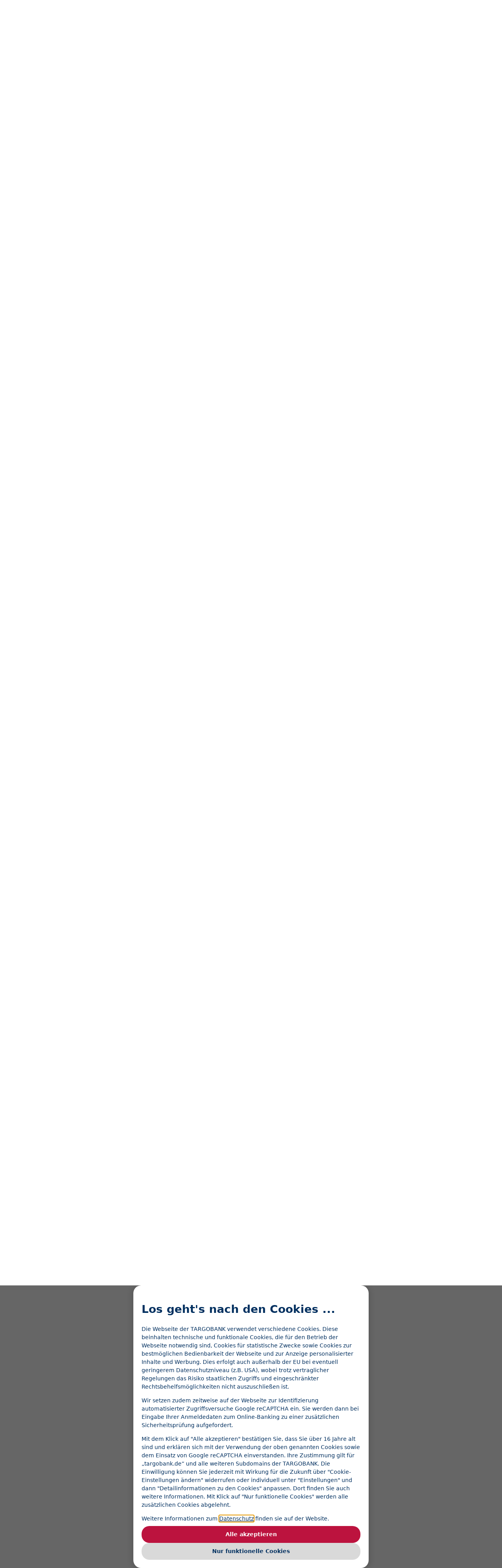

--- FILE ---
content_type: application/javascript
request_url: https://cdn.tagcommander.com/6910/tc_targobankde_20.js
body_size: 59379
content:
/*
 * tagContainer Generator v99.7
 * Copyright Commanders Act
 * https://www.commandersact.com/fr/
 * Generated: 2025-11-04 08:33:02 Europe/Paris
 * ---
 * Version	: 22.01
 * IDTC 	: 20
 * IDS		: 6910
 */
/*!compressed by terser*/ "undefined"==typeof tC&&(void 0!==document.domain&&void 0!==document.referrer||(document=window.document),function(t,e){var n,i=t.document,a=(t.location,t.navigator,t.tC,t.$,Array.prototype.push,Array.prototype.slice,Array.prototype.indexOf,Object.prototype.toString),o=(Object.prototype.hasOwnProperty,String.prototype.trim,function(t,e){return new o.fn.init(t,e,n)}),c=/^(?:[^#<]*(<[\w\W]+>)[^>]*$|#([\w\-]*)$)/,r=/^<(\w+)\s*\/?>(?:<\/\1>|)$/,s={};o.fn=o.prototype={constructor:o,init:function(t,e,n){var a,s,u;if(!t)return this;if(t.nodeType)return this.context=this[0]=t,this.length=1,this;if("string"==typeof t){if(!(a="<"===t.charAt(0)&&">"===t.charAt(t.length-1)&&t.length>=3?[null,t,null]:c.exec(t))||!a[1]&&e)return!e||e.tC?(e||n).find(t):this.constructor(e).find(t);if(a[1])return u=(e=e instanceof o?e[0]:e)&&e.nodeType?e.ownerDocument||e:i,t=o.parseHTML(a[1],u,!0),r.test(a[1])&&o.isPlainObject(e)&&this.attr.call(t,e,!0),o.merge(this,t);if((s=i.getElementById(a[2]))&&s.parentNode){if(s.id!==a[2])return n.find(t);this.length=1,this[0]=s}return this.context=i,this.selector=t,this}return o.isFunction(t)?n.ready(t):(undefined!==t.selector&&(this.selector=t.selector,this.context=t.context),o.makeArray(t,this))},each:function(t,e){return o.each(this,t,e)},ready:function(t){return o.ready.promise(t),this}},o.fn.init.prototype=o.fn,o.extend=o.fn.extend=function(){var t,e,n,i,a,c,r=arguments[0]||{},s=1,u=arguments.length,d=!1;for("boolean"==typeof r&&(d=r,r=arguments[1]||{},s=2),"object"==typeof r||o.isFunction(r)||(r={}),u===s&&(r=this,--s);s<u;s++)if(null!=(t=arguments[s]))for(e in t)n=r[e],r!==(i=t[e])&&(d&&i&&(o.isPlainObject(i)||(a=o.isArray(i)))?(a?(a=!1,c=n&&o.isArray(n)?n:[]):c=n&&o.isPlainObject(n)?n:{},r[e]=o.extend(d,c,i)):undefined!==i&&(r[e]=i));return r},o.extend({ssl:"https://manager.",randOrd:function(){return Math.round(Math.random())-.5},nodeNames:"abbr|article|aside|audio|bdi|canvas|data|datalist|details|figcaption|figure|footer|header|hgroup|mark|meter|nav|output|progress|section|summary|time|video",rnocache:/<(?:script|object|embed|option|style)/i,rnoshimcache:new RegExp("<(?:"+o.nodeNames+")[\\s/>]","i"),rchecked:/checked\s*(?:[^=]|=\s*.checked.)/i,containersLaunched:{}}),o.extend({inArray:function(t,e,n){var i,a=Array.prototype.indexOf;if(e){if(a)return a.call(e,t,n);for(i=e.length,n=n?n<0?Math.max(0,i+n):n:0;n<i;n++)if(n in e&&e[n]===t)return n}return-1},isFunction:function(t){return"function"===o.type(t)},isArray:Array.isArray||function(t){return"array"===o.type(t)},isWindow:function(t){return null!=t&&t==t.window},isNumeric:function(t){return!isNaN(parseFloat(t))&&isFinite(t)},type:function(t){return null==t?String(t):s[a.call(t)]||"object"},each:function(t,e,n){var i,a=0,c=t.length,r=undefined===c||o.isFunction(t);if(n)if(r){for(i in t)if(!1===e.apply(t[i],n))break}else for(;a<c&&!1!==e.apply(t[a++],n););else if(r){for(i in t)if(!1===e.call(t[i],i,t[i]))break}else for(;a<c&&!1!==e.call(t[a],a,t[a++]););return t},log:function(t,e){try{o.getCookie("tCdebugLib")&&console&&console[e||"log"](t)}catch(t){}}}),o.each("Boolean Number String Function Array Date RegExp Object".split(" "),(function(t,e){s["[object "+e+"]"]=e.toLowerCase()})),n=o(i);o.buildFragment=function(t,e,n){var a,c,r,s=t[0];return e=(e=!(e=e||i).nodeType&&e[0]||e).ownerDocument||e,!(1===t.length&&"string"==typeof s&&s.length<512&&e===i&&"<"===s.charAt(0))||o.rnocache.test(s)||!o.support.checkClone&&o.rchecked.test(s)||!o.support.html5Clone&&o.rnoshimcache.test(s)||(c=!0,r=undefined!==(a=jQuery.fragments[s])),a||(a=e.createDocumentFragment(),o.clean(t,e,a,n),c&&(o.fragments[s]=r&&a)),{fragment:a,cacheable:c}},t.tC=o}(window)),function(){if(!tC.maindomain){var t=location.hostname,e=t.split(".");e.length<2||t.match("^(([0-9]|[1-9][0-9]|1[0-9]{2}|2[0-4][0-9]|25[0-5]).){3}([0-9]|[1-9][0-9]|1[0-9]{2}|2[0-4][0-9]|25[0-5])$")?tC.maindomain=t:tC.maindomain=e[e.length-2]+"."+e[e.length-1]}var n={id_container:String(20),id_site:String(6910),frequency:String(1e3),containerVersion:String(22.01),generatorVersion:String("99.7"),containerStart:Date.now(),sourceKey:String("81b04256-9a52-41be-9615-eba6285510aa"),defaultCdnDomain:String("cdn.trustcommander.net")};tC.config=tC.config||{},tC.extend({internalvars:void 0!==tC.internalvars?tC.internalvars:{},internalFunctions:void 0!==tC.internalFunctions?tC.internalFunctions:{},privacyVersion:tC.privacyVersion||"",id_container:n.id_container,id_site:n.id_site,containerVersion:n.containerVersion,generatorVersion:n.generatorVersion,defaultCdnDomain:n.defaultCdnDomain,dedup_done:void 0!==tC.dedup_done&&tC.dedup_done,containerStart:tC.containerStart||n.containerStart,config:tC.config});var i,a,o,c,r={};r["internalvars_"+n.id_site]=void 0!==tC["internalvars_"+n.id_site]?tC["internalvars_"+n.id_site]:{},tC.extend(r),window["tC_"+n.id_site+"_"+n.id_container]=n,tC.extend({launchTag:function(t,e,n,i,a,o){void 0===o&&(o=0),tC.array_launched_tags.push(e),tC.array_launched_tags_keys.push(t),tC.containersLaunched[i][a].t.push({id:t,label:e,idTpl:n}),window.top.postMessage('TC.EX:{"id":"'+t+'","idc":"'+a+'","idt":"'+n+'","ids":"'+i+'","lb":"'+e.replace(/"/g,'\\"')+'","idtr":"'+o+'"}',"*")}}),void 0===tC.containersLaunched&&(tC.containersLaunched={}),void 0===tC.containersLaunched[n.id_site]&&(tC.containersLaunched[n.id_site]={}),tC.containersLaunched[n.id_site][n.id_container]={v:n.containerVersion,t:[],g:n.generatorVersion},tC.coreReadyStandalone=!0,tC.isDOMReady&&(tC.coreReadyStandalone=!1),tC.domReady=tC.domReady||!1,tC.isDOMReady=tC.isDOMReady||function(){if("complete"===document.readyState||"loaded"===document.readyState)return!0;if("interactive"!==document.readyState)return!1;if(!document.documentElement.doScroll)return!0;try{return document.documentElement.doScroll("left"),!0}catch(t){return!1}},tC.waitingOnDomReadyCallBacks=tC.waitingOnDomReadyCallBacks||[],tC.excuteOnDomReadyCallBacks=tC.excuteOnDomReadyCallBacks||function(){for(var t=0;t<tC.waitingOnDomReadyCallBacks.length;t++)tC.waitingOnDomReadyCallBacks[t]();tC.waitingOnDomReadyCallBacks=[]},tC.onDomReady=tC.onDomReady||function(t){if(this.domReady)t();else{tC.waitingOnDomReadyCallBacks.push(t);var e=!1;document.addEventListener?(e=!0,document.addEventListener("DOMContentLoaded",(function(){document.removeEventListener("DOMContentLoaded",arguments.callee,!1),tC.excuteOnDomReadyCallBacks()}),!1)):document.attachEvent&&(e=!0,document.attachEvent("onreadystatechange",(function(){"complete"===document.readyState&&(document.detachEvent("onreadystatechange",arguments.callee),tC.excuteOnDomReadyCallBacks())})),document.documentElement.doScroll&&window===window.top&&function(){if(!tC.domReady){try{document.documentElement.doScroll("left")}catch(t){return void setTimeout(arguments.callee,0)}tC.excuteOnDomReadyCallBacks()}}()),e||(window.onload=tC.excuteOnDomReadyCallBacks)}},!0===tC.coreReadyStandalone&&(tC.isDOMReady()?tC.domReady=!0:tC.onDomReady((function(){tC.domReady=!0}))),function(){"use strict";tC.cactUtils={};var t=function(){};tC.cactUtils.formatArgumentsV2=function(e){var n={},i=0;return"string"==typeof e[i]&&(n.event=e[i++]),"object"==typeof e[i]&&(n.properties=Object.assign({},e[i++])),"object"==typeof e[i]&&(n.config=Object.assign({},e[i++])),"function"==typeof e[i]&&(n.callback=e[i++]),n.properties=n.properties||{},n.config=n.config||{},n.callback=n.callback||t,n}}(),function(){"use strict";var t=window.tC;if(!(null==t||t.cact&&t.cactInfo&&t.cactInfo.apiVersion>=2)){window.caReady=window.caReady||[],window.cact=window.cact||function(){window.caReady.push(arguments)},t.cact&&(window.caReady=window.caReady.map((function(t){if(function(t){return"[object Arguments]"===t.toString()||Array.isArray(t)}(t))return t;var e,n=JSON.parse(JSON.stringify(t)),i=n._done;return delete n.event,delete n.callback,delete n._done,e=0!==Object.keys(n).length?[t.event,n,t.callback]:[t.event,t.callback],i&&(e._tc_meta={done:i}),e}))),t.cact=t.cact||{},t.cactInfo={apiVersion:2};var e=function(e){e._tc_meta=e._tc_meta||{};var n=e[0];if(!e._tc_meta.done&&null!=t.cact[n]){e._tc_meta=e._tc_meta||{},e._tc_meta.done=!0;var a=t.cact[n]._tc_version;if(e=Array.prototype.slice.call(e,null==a?0:1),null==a){var o=i(e);t.cact[n](o,o.callback)}else t.cact[n].apply(t.cact,e)}},n=function(){},i=function(t){var e,i;return"object"==typeof t[1]?(e=t[1],i=t[2]):"function"==typeof t[1]?(e={},i=t[1]):e={},e.event=t[0],e.callback=i||n,e};t.cact.exec=function(){for(var n=0;n<window.caReady.length;++n)e(window.caReady[n]);var i=t.cactUtils.formatArgumentsV2(arguments);i&&i.callback&&i.callback()};Object.defineProperty(window.caReady,"push",{configurable:!0,value:function(t){Array.prototype.push.call(window.caReady,t),e(t)}}),t.cact.exec()}}(),function(){"use strict";tC.config=tC.config||{},tC.cact.config=function(){var t=tC.cactUtils.formatArgumentsV2(arguments),e=t.callback;Object.assign(tC.config,t.properties),e()},tC.cact.config._tc_version=2}(),function(){"use strict";var t=function(t){var e;return(e=t instanceof Event?t.target:t)instanceof Element?e:null};tC.cact.trigger=function(){var e=tC.cactUtils.formatArgumentsV2(arguments),n=e.event,i=Object.assign({},e.properties),a=e.config,o=e.callback;if("string"==typeof n&&""!==n){if(tC.trigger){var c=t(i.from);c&&(a.eventTarget=c,delete i.from),tC.trigger({event:n,properties:i,config:a})}return o(),tC.uniqueEventIndex}},tC.cact.trigger._tc_version=2,tC.cact.setProperty=function(t,e){tC.set&&"string"==typeof t&&(tC.config=tC.config||{},tC.config.eventData=tC.config.eventData||{},tC.set(tC.config.eventData,t,e))},tC.cact.setProperty._tc_version=2,tC.cact.dispatchEvent=function(){var e=tC.cactUtils.formatArgumentsV2(arguments),n=e.event,i=Object.assign({},e.properties),a=Object.assign({},e.config),o=e.callback;a.eventData=i;var c=t(i.from);c&&(a.eventTarget=c,delete i.from),tC.eventTarget.dispatchEvent(n,a),o()},tC.cact.dispatchEvent._tc_version=2,tC.cact.emit=tC.cact.dispatchEvent,tC.cact.addEventListener=function(){var t=tC.cactUtils.formatArgumentsV2(arguments),e=t.event,n=t.callback;return tC.eventTarget.addEventListener(e,n)},tC.cact.addEventListener._tc_version=2,tC.cact.on=tC.cact.addEventListener,tC.cact.once=function(){var t=tC.cactUtils.formatArgumentsV2(arguments),e=t.event,n=t.callback;return tC.eventTarget.once(e,n)},tC.cact.once._tc_version=2,tC.cact.removeEventListener=function(){var t=tC.cactUtils.formatArgumentsV2(arguments),e=t.event,n=t.callback;return tC.eventTarget.removeEventListener(e,n)},tC.cact.removeEventListener._tc_version=2,tC.cact.off=tC.cact.removeEventListener}(),tC.extend({isCurrentVersion:function(){if(!0===Boolean(tC.bypassBookmarklet))return!0;var t=tC.getCookie("tc_mode_test");return"1"!==t||"1"===t&&!1}}),tC.pixelTrack=tC.pixelTrack||{add:function(t,e){t=t||0,e=e||"img",tC.onDomReady((function(){var n;"iframe"===e?((n=document.createElement(e)).src=t,n.width=1,n.height=1,n.style.display="none",document.body.appendChild(n)):(n=new Image).src=t}))}},tC.setCookie=tC.setCookie||function(t,e,n,i,a,o,c){a||(a=tC.domain()),tC.config=tC.config||{},tC.cookieForceSameSite=tC.cookieForceSameSite||"",c=c||tC.config.cookieForceSameSite||tC.cookieForceSameSite,tC.isSameSiteContext()||(c="None"),c||(c=tC.isSubdomain(a)?"Lax":"None"),tC.cookieForceSecure=null!=tC.cookieForceSecure?tC.cookieForceSecure:"",null==o&&(o=tC.config.cookieForceSecure),null==o&&(o=tC.cookieForceSecure),o=Boolean(Number(o)),"none"===c.toLowerCase()&&(o=!0);var r=new Date;r.setTime(r.getTime()),n&&(n=1e3*n*60*60*24);var s=new Date(r.getTime()+n),u=t+"="+tC.cookieEncode(e)+(n?";expires="+s.toGMTString():"")+(i?";path="+i:";path=/")+(a?";domain="+a:"")+(o?";secure":"")+";SameSite="+c;document.cookie=u},tC.cookieEncode=tC.cookieEncode||function(t){var e={"!":"%21","'":"%27","(":"%28",")":"%29","~":"%7E"};return encodeURIComponent(t).replace(/[!~'()]/g,(function(t){return e[t]}))},tC.getCookie=tC.getCookie||function(t){if(null==t)return"";var e="@$".split("").some((function(e){return-1!==t.indexOf(e)}));t=e?t.replace("$","\\$"):encodeURIComponent(t);var n=new RegExp("(?:^|; )"+t+"=([^;]*)").exec(document.cookie);if(n){var i="";try{i=decodeURIComponent(n[1])}catch(t){i=unescape(n[1])}return i}return""},tC.cookieCheck=function(t){var e,n=(t=t||{}).domain?";domain="+t.domain:"",i=t.samesite?";samesite="+t.samesite:"",a=Math.random().toString(36).substr(2,9),o="tc_test_cookie="+a+";expires=0;path=/;"+i+n;document.cookie=o;var c=new RegExp("(?:^|; )tc_test_cookie=([^;]*)").exec(document.cookie);return c&&(c=c[1]),(e=c===a)&&(o="tc_test_cookie=;expires="+new Date(0).toUTCString()+";path=/;"+i+n,document.cookie=o),e},tC._samesite=tC._samesite||null,tC.isSameSiteContext=tC.isSameSiteContext||function(){return null!=tC._samesite||(tC.isCrossDomainContext()?tC._samesite=!1:tC._samesite=tC.cookieCheck({samesite:"lax"})),tC._samesite},tC.isCookieEnabled=function(){return!(!navigator.cookieEnabled||-1!==window.navigator.userAgent.indexOf("MSIE"))||tC.cookieCheck()},tC.removeCookie=tC.removeCookie||function(t,e){this.setCookie(t,"",-1,"/",e)},tC._domain=tC._domain||null,tC.domain=tC.domain||function(){if(null!=tC._domain)return tC._domain;var t=(tC.tc_hdoc.domain||"").toLowerCase().split("."),e=t.length;if(0===e)return"";for(var n,i=!1,a=2;!i&&a<=e;++a)n="."+t.slice(e-a,e).join("."),i=tC.cookieCheck({domain:n});return tC._domain=n||"",tC._domain},tC.getDomainLevels=tC.getDomainLevels||function(){var t=(tC.tc_hdoc.domain||"").toLowerCase().split("."),e=t.map((function(e,n){return"."+t.slice(n).join(".")}));return e.pop(),e.reverse(),e},tC.isSubdomain=tC.isSubdomain||function(t){return t&&"."===t[0]&&(t=t.substr(1,t.length-1)),new RegExp(t+"$").test(tC.tc_hdoc.domain)},tC.isCrossDomainContext=tC.isCrossDomainContext||function(){try{return window.top.document,!1}catch(t){return!0}},tC.tc_hdoc=tC.tc_hdoc||!1,tC.tc_hdoc||(tC.tc_hdoc=tC.isCrossDomainContext()?window.document:window.top.document),tC.isTcDns=function(t){return""!==(t=t||"")&&(-1!==t.indexOf(".commander1.com")||-1!==t.indexOf(".tagcommander.com"))},tC.isCustomDns=function(t){return""!==(t=t||"")&&!tC.isTcDns(t)},function(){tC.getCdnDomainList=tC.getCdnDomainList||function(){return[]||[]},tC.getClientDnsList=tC.getClientDnsList||function(){return[]||[]};var t=function(t,e){return function(){var n=t();if(n)return n;var i=tC.getDomainLevels().map((function(t){return new RegExp("^[\\w,\\d,\\-]*"+t.replace(".","\\.")+"$")}));return e().find((function(t){return i.find((function(e){return e.test(t)}))}))}};tC.getCachedClientCollectDns=function(){return tC.clientCollectDns},tC.getCachedClientCdnDomain=function(){return tC.clientCdnDomain},tC.getClientCollectDns=t(tC.getCachedClientCollectDns,tC.getClientDnsList),tC.clientCollectDns=tC.getClientCollectDns(),tC.getClientCdnDomain=t(tC.getCachedClientCdnDomain,tC.getCdnDomainList),tC.clientCdnDomain=tC.getClientCdnDomain(),tC.clientCampaignDns=tC.clientCampaignDns||"redirect6910.tagcommander.com",tC.getClientCampaignDns=function(){return tC.clientCampaignDns},tC.campaignForceCookieFirst=0,tC.getCdnDomain=function(t){var e=t.defaultDomain||tC.defaultCdnDomain;return window.tc_cdn_domain||tC.clientCdnDomain||e},tC.getPrivacyCdnDomain=function(){return tC.getCdnDomain({defaultDomain:(tC.privacy||{}).defaultCdnDomain})}}(),function(){"use strict";var t=window.tC;t.eventTarget=t.eventTarget||{_eventTarget:document.createElement("null"),addEventListener:function(t,e,n){this._eventTarget.addEventListener(t,e,n)},once:function(t,e,n){this.addEventListener(t,e,Object.assign({},n,{once:!0}))},removeEventListener:function(t,e){this._eventTarget.removeEventListener(t,e)},createEvent:function(t,e){var n;if(t instanceof Event&&null==t.target)n=t;else{if("string"!=typeof t||"*"===t)return;n=new Event(t)}return null!=e&&"object"==typeof e||(e={}),n.eventData=e,n},dispatchEvent:function(e,n){n=n||{};var i=t.eventTarget.createEvent(e,n.eventData);this._eventTarget.dispatchEvent(i);var a=new Event("*");a.originalEvent=i,this._eventTarget.dispatchEvent(a),t.eventTarget.callTagTrigger(i.type,n)},callTagTrigger:function(e,n){if(!0!==n.skipTrigger){var i=t.eventTarget.createEvent(e,n.eventData),a=n.tagTrigger;null==a&&(a=i.type.replace(/-/g,"_"));var o=n.eventTarget,c={};o&&o.getAttributeNames&&o.getAttributeNames().forEach((function(t){c[t]=o[t]})),Object.defineProperty(i,"target",{writable:!0,value:c}),Object.defineProperty(i,"target",{writable:!1}),null!=a&&null!=t.event&&"function"==typeof t.event[a]&&t.event[a](i,i.eventData)}},dispatchEventAsync:function(e,n){var i=0;(n=Object.assign({},n)).delay>0&&(i=Number(n.delay),delete n.delay),setTimeout((function(){t.eventTarget.dispatchEvent(e,n)}),i)}}}(),tC.set=function(t,e,n){if(!t||"object"!=typeof t)return t;"string"==typeof e&&(e=e.split(".").map((function(t){return t.indexOf("[")>-1?t.replace(/\]/g,"").split("["):t})).reduce((function(t,e){return t.concat(e)}),[]));for(var i=t,a=0;a<e.length;a++){var o=e[a];a===e.length-1?i[o]=n:(i[o]&&"object"==typeof i[o]||(i[o]=isNaN(Number(e[a+1]))?{}:[]),i=i[o])}return t},tC.deepMerge=function(){var t=function(t){return t&&"object"==typeof t&&!Array.isArray(t)},e=Array.from(arguments),n=e.shift();if(!e.length)return n;var i,a=e.shift();if(t(n)&&t(a))for(var o in a)t(a[o])?(n[o]||((i={})[o]={},Object.assign(n,i)),tC.deepMerge(n[o],a[o])):((i={})[o]=a[o],Object.assign(n,i));return tC.deepMerge.apply(tC,[n].concat(e))},tC.xhr=tC.xhr||function(t){var e=new XMLHttpRequest;if(!e)return!1;e.open(t.method||"GET",t.url),t.withCredentials&&(e.withCredentials=!0);var n=t.data;if(!0===t.json&&(e.setRequestHeader("Content-Type","application/json"),"string"!=typeof n))try{n=JSON.stringify(n)}catch(t){n="null"}t.headers&&Object.keys(t.headers).forEach((function(n){e.setRequestHeader(n,t.headers[n])}));var i=function(){if(e.readyState===XMLHttpRequest.DONE){var n=t[e.status>=200&&e.status<300?"done":"fail"];if(n){var i=e.response;if(!0===t.json)try{i=JSON.parse(i)}catch(t){}n(i,e.status)}}};e.onload=i,e.onerror=i,e.send(n)},function(){"use strict";tC.getCrossDomainCookie=tC.getCrossDomainCookie||function(t,e){e=e||function(){};var n=t.siteId,i=t.name,a=t.domain;tC.xhr({url:"https://"+a+"/get-cookie?tc_s="+n+"&name="+i,withCredentials:!0,json:!0,done:function(t){var n="";try{n=t[i]||""}catch(t){}e(n)},fail:function(t){tC.log&&tC.log("error occured retrieving cookie "+i,t),e("")}})}}(),function(){"use strict";var t={"cookie-serverside":{path:"css",serverId:"phoenix",defaultDomain:"collect.commander1.com",siteQueryArg:"tc_s",caidSync:!1},dms:{path:"dms",serverId:"data",defaultDomain:"engage.commander1.com",siteQueryArg:"tc_s"},events:{path:"events",serverId:"cdp",defaultDomain:"collect.commander1.com",siteQueryArg:"tc_s"},"measure-click-and-visit":{path:"cs3",serverId:"mix",defaultDomain:tC.clientCampaignDns||"mix.commander1.com",syncDomain:"collect.commander1.com",siteQueryArg:"tcs"},"measure-visit":{path:"s3",serverId:"mix",defaultDomain:tC.clientCampaignDns||"mix.commander1.com",syncDomain:"collect.commander1.com",siteQueryArg:"tcs"},"privacy-consent":{path:"privacy-consent",serverId:"trust",defaultDomain:"privacy.commander1.com",cookielessDomains:["privacy.trustcommander.net"],siteQueryArg:"site"}},e=function(){var t=new Date;return t.getFullYear()+("0"+(t.getMonth()+1)).slice(-2)+("0"+t.getDate()).slice(-2)+("0"+t.getHours()).slice(-2)+("0"+t.getMinutes()).slice(-2)+("0"+t.getSeconds()).slice(-2)+Math.floor(12345678942*Math.random()+1)},n=function(t,e){var n=!1;"function"!=typeof navigator.sendBeacon?n=!0:navigator.sendBeacon(t,e)||(n=!0),n&&tC.xhr({method:"POST",json:!0,url:t,data:e,withCredentials:!0})};null==tC.track&&(tC._trackVersion=4),tC.track=tC.track||function(i){var a=(i=i||{}).siteId||tC.config.siteId||tC.id_site,o=t[i.route];if(null==o)return null;var c={};o.siteQueryArg&&a&&(c[o.siteQueryArg]=a),Object.assign(c,i.queryParams);var r=Object.keys(c).reduce((function(t,e){var n=c[e];return t.push(e+"="+n),t}),[]);(r=r.join("&"))&&(r="?"+r);var s=JSON.stringify(i.body||{}),u=o.defaultDomain,d=i.domain||window.tC_collect_dns||tC.config.collectionDomain||u;"/"===(d=d.split("://").slice(-1)[0])[d.length-1]&&(d=d.slice(0,-1));var C=tC.isCustomDns(d),l=(o.cookielessDomains||[]).includes(d),v="https://"+d+(C&&!l?"/"+o.serverId:"")+"/"+o.path+r,_=tC.getCookie("CAID"),g=!1!==o.caidSync;if(g&&(g=null!=tC.config.caidSync?tC.config.caidSync:g,g=null!=i.caidSync?i.caidSync:g),C&&!l&&!_){if(g){var f=o.syncDomain||u;tC.getCrossDomainCookie({name:"TCID",siteId:a,domain:f},(function(t){var i=t;i||(i=e()),tC.setCookie("CAID",i),n(v,s)}))}else{var p=e();tC.setCookie("CAID",p),n(v,s)}}else n(v,s)}}(),function(){"use strict";tC.uniqueEventIndex=tC.uniqueEventIndex||0,tC.triggeredEvents=tC.triggeredEvents||[],tC.config=tC.config||{};tC.config.collectionDomain=tC.config.collectionDomain||tC.clientCollectDns;var t=/[a-z0-9-.+_-]+@[a-z0-9-]+(\.[a-z0-9-]+)*/i,e=/(user|mail|pass(word|phrase)?|secret|((first|last)name))/i,n=function(e){return(e||"").replace(t,"*****")};tC.generateEventId=function(){for(var t=String(Date.now()).slice(2)+Math.round(1e13*Math.random());t.length<24;)t+="0";return t},tC.trigger=function(i){var a=(i=i||{}).event,o=Object.assign({},i.properties),c=i.config||{},r=o.url||function(i){try{var a=new URL(i);return a.pathname=n(a.pathname),a.searchParams.forEach((function(i,o){return t.test(i)?a.searchParams.set(o,n(i)):e.test(o)?a.searchParams.set(o,"*****"):void 0})),a.toString()}catch(t){return i}}(window.location.href);tC.uniqueEventIndex++,tC.uniqueEventId=tC.generateEventId();var s={},u=c.sourceKey||tC.config.sourceKey||"81b04256-9a52-41be-9615-eba6285510aa";u&&(s.token=u);var d,C=tC.config.eventData;if("object"==typeof C&&tC.deepMerge&&(o=tC.deepMerge({},C,o)),o.user=o.user||{},!o.user.consent_categories){var l=[];"privacy"in tC&&(l="getValidCategories"in tC.privacy?tC.privacy.getValidCategories():tC.privacy.getOptinCategories());var v=tC.getCookie(tC.privacy&&tC.privacy.getCN()||"TC_PRIVACY");/ALL/.test(v)&&(l=["1","2","3","4","5","6","7","8","9","10"]),o.user.consent_categories=l}if(!o.user.rejected_vendors){var _=[];tC.privacy&&(tC.privacy.checkOptoutAllVendors&&tC.privacy.checkOptoutAllVendors()?_="ALL":tC.privacy.checkOptinAllVendors&&!tC.privacy.checkOptinAllVendors()&&(_=tC.privacy.getOptoutVendors())),o.user.rejected_vendors=_}switch(o.revenue&&(o.amount=o.revenue),o.integrations=o.integrations||{},o.integrations.facebook=o.integrations.facebook||{},o.integrations.facebook.fbc=tC.getCookie("_fbc")||void 0,o.integrations.facebook.fbp=tC.getCookie("_fbp")||void 0,o.integrations.facebook.event_id=o.integrations.facebook.event_id||tC.uniqueEventId,a){case"page_view":o.title=document.title,o.path=location.pathname,o.url=r,""!==document.referrer&&(o.referrer=document.referrer),o.type=o.type||(window.tc_vars||{}).env_template||"other",o.page_type=o.page_type||(window.tc_vars||{}).env_template||"other";break;case"purchase":o.status=o.status||"in_progress",o.type=o.type||"online"}try{d=window.Intl&&window.Intl.DateTimeFormat().resolvedOptions().timeZone}catch(t){}var g,f=document.documentElement||{},p=window.navigator||{},m={title:document.title,url:r,lang:f.lang,referrer:document.referrer||tC.storage&&tC.storage.get("TC_REFERRER"),viewport:{width:f.clientWidth,height:f.clientHeight}},h={cookie:(g=["_fbp","_fbc",/^_+(ga|gcl|opt_|utm)/,/^(pm_sess|VISITOR_INFO1|FPGCL|GA_)/,"__gsas","NID","DSID","test_cookie","id","GED_PLAYLIST_ACTIVITY","ACLK_DATA","aboutads_sessNNN","FPAU","ANID","AID","IDE","TAID","FLC","RUL","FCCDCF","FCNEC","CUID","1P_JAR","Conversion","YSC","FPLC","_gid","AMP_TOKEN","FPID","_dc_gtm_","PAIDCONTENT","atuserid","xtidc","crto_mapped_user_id","awc","tduid","kwks2s","_ttp",/^_pk_id\./,"_pcid","pa_vid","rmStore","_uetmsclkid",/^_dy.*/,/^ty_.*/],(document.cookie||"").split("; ").filter((function(t){var e=t.split("=")[0];return g.find((function(t){return t.test?t.test(e):e===t}))})).join("; ")||""),lang:p.language||p.userLanguage,screen:{width:window.screen.width,height:window.screen.height},timezone:d};tC.internalvars.caEventData=o;var y={event_name:a,context:{page:m,device:h,eventId:c.eventId?String(c.eventId):tC.uniqueEventId,version:2,created:(new Date).toJSON(),generatorVersion:tC.generatorVersion,containerVersion:tC.containerVersion}};if(Object.assign(y,o),100<tC.triggeredEvents.length)for(;tC.triggeredEvents.length>100;)tC.triggeredEvents.shift();tC.triggeredEvents.push(y),tC.lastTriggeredEvent=tC.triggeredEvents[tC.triggeredEvents.length-1];var L=c.siteId||c.idSite,T=c.collectionDomain;if(tC.track({domain:T,route:"events",siteId:L,queryParams:s,body:y,caidSync:c.caidSync}),tC.eventTarget){var w={eventData:y,eventTarget:c.eventTarget};tC.eventTarget.dispatchEvent("track_"+a,w),tC.eventTarget.dispatchEvent("track_all_events",w)}return tC.uniqueEventIndex}}(),tC.storage={has:function(){try{return"localStorage"in window&&null!=window.localStorage&&(window.localStorage.setItem("TC_CHECK","1"),window.localStorage.removeItem("TC_CHECK"),!0)}catch(t){return!1}},isAvailable:function(){try{return window.localStorage,!0}catch(t){return!1}},get:function(t){if(this.isAvailable())return window.localStorage.getItem(t)},set:function(t,e){if(this.isAvailable())try{return window.localStorage.setItem(t,e)||!0}catch(t){return!1}},remove:function(t){if(this.isAvailable())return window.localStorage.removeItem(t)||!0},setWithExpiry:function(t,e,n){if(this.isAvailable()){var i=(new Date).getTime(),a=1e3*n*60*60*24,o=JSON.stringify({value:e,expires:i+a});try{window.localStorage.setItem(t,o)}catch(t){}}},getWithExpiry:function(t){if(this.isAvailable()){var e=window.localStorage.getItem(t);if(null==e)return null;var n=(new Date).getTime();return(e=JSON.parse(e)).expires<n?(this.remove(t),null):e.value}}},(i={}).hitCounter_6910_20=function(){var t=window.tC_6910_20;if(0===Math.floor(Math.random()*parseInt(t.frequency))){var e=window.tc_collect_dns||tC.clientCollectDns||"manager.tagcommander.com";tC.pixelTrack.add("https://"+e+"/utils/hit.php?id="+t.id_container+"&site="+t.id_site+"&version="+t.containerVersion+"&frequency="+t.frequency+"&position="+tC.container_position+"&rand="+Math.random())}},tC.extend(i),tC.container_position="undefined"!=typeof tc_container_position?tc_container_position:void 0!==tC.container_position?tC.container_position:0,tC.container_position++,"undefined"!=typeof tc_container_position&&tc_container_position++,tC.hitCounter_6910_20(),tC.script={add:function(t,e,n){var i=document.getElementsByTagName("body")[0]||document.getElementsByTagName("script")[0].parentNode,a=document.createElement("script");a.type="text/javascript",a.async=!0,a.src=t,a.charset="utf-8",a.id="tc_script_"+Math.random(),i?(e&&(a.addEventListener?a.addEventListener("load",(function(){e()}),!1):a.onreadystatechange=function(){a.readyState in{loaded:1,complete:1}&&(a.onreadystatechange=null,e())}),n&&"number"==typeof n&&setTimeout((function(){i&&a.parentNode&&i.removeChild(a)}),n),i.insertBefore(a,i.firstChild)):tC.log("tC.script error : the element <script> or <body> is not found ! the file "+t+" is not implemented !","warn")}},tC.bypassBookmarklet=!0,null!=tC.privacy&&!1===tC.privacy.initialized&&tC.privacy.init(),tC.extend({}),tC.event=tC.event||{},tC.event.consent_refused_pianoListFunctions=tC.event.consent_refused_pianoListFunctions||[],tC.event.consent_refused_pianoListIdTags=tC.event.consent_refused_pianoListIdTags||[],-1==tC.event.consent_refused_pianoListIdTags.indexOf("104")&&(tC.event.consent_refused_pianoListIdTags.push("104"),tC.event.consent_refused_pianoListFunctions.push((function(t,e){tC.executeTag104_6910_20(t,e),tC.launchTag(104,"Piano - Privacy OptOut",26,6910,20,9)}))),tC.event.consent_refused_piano=function(t,e){tc_array_events=tC.container_6910_20.init_tc_array_events(e);for(var n=0,i=tC.event.consent_refused_pianoListFunctions.length;n<i;n++)tC.event.consent_refused_pianoListFunctions[n](t,e)},tC.event.consent_allListFunctions=tC.event.consent_allListFunctions||[],tC.event.consent_allListIdTags=tC.event.consent_allListIdTags||[],-1==tC.event.consent_allListIdTags.indexOf("105")&&(tC.event.consent_allListIdTags.push("105"),tC.event.consent_allListFunctions.push((function(t,e){tC.executeTag105_6910_20(t,e),tC.launchTag(105,"Piano - Privacy OptIn",26,6910,20,10)}))),-1==tC.event.consent_allListIdTags.indexOf("109")&&(tC.event.consent_allListIdTags.push("109"),tC.event.consent_allListFunctions.push((function(t,e){-1!=document.location.toString().toLowerCase().indexOf("utm_".toLowerCase())&&(tC.executeTag109_6910_20(t,e),tC.launchTag(109,"Piano - Modale source force",26,6910,20,10))}))),-1==tC.event.consent_allListIdTags.indexOf("134")&&(tC.event.consent_allListIdTags.push("134"),tC.event.consent_allListFunctions.push((function(t,e){tC.executeTag134_6910_20(t,e),tC.launchTag(134,"AB Tasty (Builder)",1823,6910,20,10)}))),-1==tC.event.consent_allListIdTags.indexOf("128")&&(tC.event.consent_allListIdTags.push("128"),tC.event.consent_allListFunctions.push((function(t,e){tC.executeTag128_6910_20(t,e),tC.launchTag(128,"TAB - Consent update gtag.js",26,6910,20,10)}))),-1==tC.event.consent_allListIdTags.indexOf("131")&&(tC.event.consent_allListIdTags.push("131"),tC.event.consent_allListFunctions.push((function(t,e){tC.executeTag131_6910_20(t,e),tC.launchTag(131,"TAB - VTM",26,6910,20,10)}))),-1==tC.event.consent_allListIdTags.indexOf("133")&&(tC.event.consent_allListIdTags.push("133"),tC.event.consent_allListFunctions.push((function(t,e){tC.executeTag133_6910_20(t,e),tC.launchTag(133,"TAB - Microsoft Advertising",26,6910,20,10)}))),-1==tC.event.consent_allListIdTags.indexOf("135")&&(tC.event.consent_allListIdTags.push("135"),tC.event.consent_allListFunctions.push((function(t,e){tC.executeTag135_6910_20(t,e),tC.launchTag(135,"TAB - Meta Basic / PageView",26,6910,20,10)}))),-1==tC.event.consent_allListIdTags.indexOf("136")&&(tC.event.consent_allListIdTags.push("136"),tC.event.consent_allListFunctions.push((function(t,e){tC.executeTag136_6910_20(t,e),tC.launchTag(136,"TAB - Meta Conversion",26,6910,20,10)}))),tC.event.consent_all=function(t,e){tc_array_events=tC.container_6910_20.init_tc_array_events(e);for(var n=0,i=tC.event.consent_allListFunctions.length;n<i;n++)tC.event.consent_allListFunctions[n](t,e)},tC.event.consent_pianoListFunctions=tC.event.consent_pianoListFunctions||[],tC.event.consent_pianoListIdTags=tC.event.consent_pianoListIdTags||[],-1==tC.event.consent_pianoListIdTags.indexOf("105")&&(tC.event.consent_pianoListIdTags.push("105"),tC.event.consent_pianoListFunctions.push((function(t,e){tC.executeTag105_6910_20(t,e),tC.launchTag(105,"Piano - Privacy OptIn",26,6910,20,11)}))),-1==tC.event.consent_pianoListIdTags.indexOf("109")&&(tC.event.consent_pianoListIdTags.push("109"),tC.event.consent_pianoListFunctions.push((function(t,e){-1!=document.location.toString().toLowerCase().indexOf("utm_".toLowerCase())&&(tC.executeTag109_6910_20(t,e),tC.launchTag(109,"Piano - Modale source force",26,6910,20,11))}))),tC.event.consent_piano=function(t,e){tc_array_events=tC.container_6910_20.init_tc_array_events(e);for(var n=0,i=tC.event.consent_pianoListFunctions.length;n<i;n++)tC.event.consent_pianoListFunctions[n](t,e)},tC.event.consent_noneListFunctions=tC.event.consent_noneListFunctions||[],tC.event.consent_noneListIdTags=tC.event.consent_noneListIdTags||[],-1==tC.event.consent_noneListIdTags.indexOf("106")&&(tC.event.consent_noneListIdTags.push("106"),tC.event.consent_noneListFunctions.push((function(t,e){tC.executeTag106_6910_20(t,e),tC.launchTag(106,"Piano - Privacy Exempt",26,6910,20,12)}))),-1==tC.event.consent_noneListIdTags.indexOf("128")&&(tC.event.consent_noneListIdTags.push("128"),tC.event.consent_noneListFunctions.push((function(t,e){tC.executeTag128_6910_20(t,e),tC.launchTag(128,"TAB - Consent update gtag.js",26,6910,20,12)}))),tC.event.consent_none=function(t,e){tc_array_events=tC.container_6910_20.init_tc_array_events(e);for(var n=0,i=tC.event.consent_noneListFunctions.length;n<i;n++)tC.event.consent_noneListFunctions[n](t,e)},tC.event.modal_displayedListFunctions=tC.event.modal_displayedListFunctions||[],tC.event.modal_displayedListIdTags=tC.event.modal_displayedListIdTags||[],-1==tC.event.modal_displayedListIdTags.indexOf("106")&&(tC.event.modal_displayedListIdTags.push("106"),tC.event.modal_displayedListFunctions.push((function(t,e){tC.executeTag106_6910_20(t,e),tC.launchTag(106,"Piano - Privacy Exempt",26,6910,20,13)}))),tC.event.modal_displayed=function(t,e){tc_array_events=tC.container_6910_20.init_tc_array_events(e);for(var n=0,i=tC.event.modal_displayedListFunctions.length;n<i;n++)tC.event.modal_displayedListFunctions[n](t,e)},tC.event.VirtualPageLoadedListFunctions=tC.event.VirtualPageLoadedListFunctions||[],tC.event.VirtualPageLoadedListIdTags=tC.event.VirtualPageLoadedListIdTags||[],-1==tC.event.VirtualPageLoadedListIdTags.indexOf("108")&&(tC.event.VirtualPageLoadedListIdTags.push("108"),tC.event.VirtualPageLoadedListFunctions.push((function(t,e){tC.executeTag108_6910_20(t,e),tC.launchTag(108,"Piano - Page vue VirtualPageLoaded",26,6910,20,14)}))),tC.event.VirtualPageLoaded=function(t,e){tc_array_events=tC.container_6910_20.init_tc_array_events(e);for(var n=0,i=tC.event.VirtualPageLoadedListFunctions.length;n<i;n++)tC.event.VirtualPageLoadedListFunctions[n](t,e)},tC.event.standard_eventListFunctions=tC.event.standard_eventListFunctions||[],tC.event.standard_eventListIdTags=tC.event.standard_eventListIdTags||[],-1==tC.event.standard_eventListIdTags.indexOf("110")&&(tC.event.standard_eventListIdTags.push("110"),tC.event.standard_eventListFunctions.push((function(t,e){tC.executeTag110_6910_20(t,e),tC.launchTag(110,"Piano - customEvent",26,6910,20,15)}))),tC.event.standard_event=function(t,e){tc_array_events=tC.container_6910_20.init_tc_array_events(e);for(var n=0,i=tC.event.standard_eventListFunctions.length;n<i;n++)tC.event.standard_eventListFunctions[n](t,e)},tC.event.click_eventListFunctions=tC.event.click_eventListFunctions||[],tC.event.click_eventListIdTags=tC.event.click_eventListIdTags||[],-1==tC.event.click_eventListIdTags.indexOf("115")&&(tC.event.click_eventListIdTags.push("115"),tC.event.click_eventListFunctions.push((function(t,e){tC.executeTag115_6910_20(t,e),tC.launchTag(115,"Piano - Clicks",26,6910,20,16)}))),tC.event.click_event=function(t,e){tc_array_events=tC.container_6910_20.init_tc_array_events(e);for(var n=0,i=tC.event.click_eventListFunctions.length;n<i;n++)tC.event.click_eventListFunctions[n](t,e)},tC.event.generic_eventListFunctions=tC.event.generic_eventListFunctions||[],tC.event.generic_eventListIdTags=tC.event.generic_eventListIdTags||[],-1==tC.event.generic_eventListIdTags.indexOf("117")&&(tC.event.generic_eventListIdTags.push("117"),tC.event.generic_eventListFunctions.push((function(t,e){tC.executeTag117_6910_20(t,e),tC.launchTag(117,"TAB Piano - Generic",26,6910,20,17)}))),tC.event.generic_event=function(t,e){tc_array_events=tC.container_6910_20.init_tc_array_events(e);for(var n=0,i=tC.event.generic_eventListFunctions.length;n<i;n++)tC.event.generic_eventListFunctions[n](t,e)},tC.event.consent_refused_googleMarketingPlatformListFunctions=tC.event.consent_refused_googleMarketingPlatformListFunctions||[],tC.event.consent_refused_googleMarketingPlatformListIdTags=tC.event.consent_refused_googleMarketingPlatformListIdTags||[],-1==tC.event.consent_refused_googleMarketingPlatformListIdTags.indexOf("128")&&(tC.event.consent_refused_googleMarketingPlatformListIdTags.push("128"),tC.event.consent_refused_googleMarketingPlatformListFunctions.push((function(t,e){tC.executeTag128_6910_20(t,e),tC.launchTag(128,"TAB - Consent update gtag.js",26,6910,20,18)}))),tC.event.consent_refused_googleMarketingPlatform=function(t,e){tc_array_events=tC.container_6910_20.init_tc_array_events(e);for(var n=0,i=tC.event.consent_refused_googleMarketingPlatformListFunctions.length;n<i;n++)tC.event.consent_refused_googleMarketingPlatformListFunctions[n](t,e)},tC.event.consent_googleMarketingPlatformListFunctions=tC.event.consent_googleMarketingPlatformListFunctions||[],tC.event.consent_googleMarketingPlatformListIdTags=tC.event.consent_googleMarketingPlatformListIdTags||[],-1==tC.event.consent_googleMarketingPlatformListIdTags.indexOf("128")&&(tC.event.consent_googleMarketingPlatformListIdTags.push("128"),tC.event.consent_googleMarketingPlatformListFunctions.push((function(t,e){tC.executeTag128_6910_20(t,e),tC.launchTag(128,"TAB - Consent update gtag.js",26,6910,20,19)}))),tC.event.consent_googleMarketingPlatform=function(t,e){tc_array_events=tC.container_6910_20.init_tc_array_events(e);for(var n=0,i=tC.event.consent_googleMarketingPlatformListFunctions.length;n<i;n++)tC.event.consent_googleMarketingPlatformListFunctions[n](t,e)},tC.event.consent_microsoftAdvertisingListFunctions=tC.event.consent_microsoftAdvertisingListFunctions||[],tC.event.consent_microsoftAdvertisingListIdTags=tC.event.consent_microsoftAdvertisingListIdTags||[],-1==tC.event.consent_microsoftAdvertisingListIdTags.indexOf("133")&&(tC.event.consent_microsoftAdvertisingListIdTags.push("133"),tC.event.consent_microsoftAdvertisingListFunctions.push((function(t,e){tC.executeTag133_6910_20(t,e),tC.launchTag(133,"TAB - Microsoft Advertising",26,6910,20,20)}))),tC.event.consent_microsoftAdvertising=function(t,e){tc_array_events=tC.container_6910_20.init_tc_array_events(e);for(var n=0,i=tC.event.consent_microsoftAdvertisingListFunctions.length;n<i;n++)tC.event.consent_microsoftAdvertisingListFunctions[n](t,e)},tC.event.consent_vtmListFunctions=tC.event.consent_vtmListFunctions||[],tC.event.consent_vtmListIdTags=tC.event.consent_vtmListIdTags||[],-1==tC.event.consent_vtmListIdTags.indexOf("131")&&(tC.event.consent_vtmListIdTags.push("131"),tC.event.consent_vtmListFunctions.push((function(t,e){tC.executeTag131_6910_20(t,e),tC.launchTag(131,"TAB - VTM",26,6910,20,21)}))),tC.event.consent_vtm=function(t,e){tc_array_events=tC.container_6910_20.init_tc_array_events(e);for(var n=0,i=tC.event.consent_vtmListFunctions.length;n<i;n++)tC.event.consent_vtmListFunctions[n](t,e)},tC.event.consent_metaListFunctions=tC.event.consent_metaListFunctions||[],tC.event.consent_metaListIdTags=tC.event.consent_metaListIdTags||[],-1==tC.event.consent_metaListIdTags.indexOf("135")&&(tC.event.consent_metaListIdTags.push("135"),tC.event.consent_metaListFunctions.push((function(t,e){tC.executeTag135_6910_20(t,e),tC.launchTag(135,"TAB - Meta Basic / PageView",26,6910,20,22)}))),-1==tC.event.consent_metaListIdTags.indexOf("136")&&(tC.event.consent_metaListIdTags.push("136"),tC.event.consent_metaListFunctions.push((function(t,e){tC.executeTag136_6910_20(t,e),tC.launchTag(136,"TAB - Meta Conversion",26,6910,20,22)}))),tC.event.consent_meta=function(t,e){tc_array_events=tC.container_6910_20.init_tc_array_events(e);for(var n=0,i=tC.event.consent_metaListFunctions.length;n<i;n++)tC.event.consent_metaListFunctions[n](t,e)},tC.event.consent_ABTastyListFunctions=tC.event.consent_ABTastyListFunctions||[],tC.event.consent_ABTastyListIdTags=tC.event.consent_ABTastyListIdTags||[],-1==tC.event.consent_ABTastyListIdTags.indexOf("134")&&(tC.event.consent_ABTastyListIdTags.push("134"),tC.event.consent_ABTastyListFunctions.push((function(t,e){tC.executeTag134_6910_20(t,e),tC.launchTag(134,"AB Tasty (Builder)",1823,6910,20,23)}))),tC.event.consent_ABTasty=function(t,e){tc_array_events=tC.container_6910_20.init_tc_array_events(e);for(var n=0,i=tC.event.consent_ABTastyListFunctions.length;n<i;n++)tC.event.consent_ABTastyListFunctions[n](t,e)},tC.event.consent_tealiumListFunctions=tC.event.consent_tealiumListFunctions||[],tC.event.consent_tealiumListIdTags=tC.event.consent_tealiumListIdTags||[],tC.event.consent_tealium=function(t,e){tc_array_events=tC.container_6910_20.init_tc_array_events(e);for(var n=0,i=tC.event.consent_tealiumListFunctions.length;n<i;n++)tC.event.consent_tealiumListFunctions[n](t,e)},tC.event.consent_none_pianoListFunctions=tC.event.consent_none_pianoListFunctions||[],tC.event.consent_none_pianoListIdTags=tC.event.consent_none_pianoListIdTags||[],tC.event.consent_none_piano=function(t,e){tc_array_events=tC.container_6910_20.init_tc_array_events(e);for(var n=0,i=tC.event.consent_none_pianoListFunctions.length;n<i;n++)tC.event.consent_none_pianoListFunctions[n](t,e)},tC.extend({container:{reload:function(){var t=arguments[0];tC.reload_events=!0,tC.container_position=0,tC.containerList&&tC.each(tC.containerList,(function(e,n){"object"==typeof tC["container_"+n]&&"function"==typeof tC["container_"+n].reload&&(tC["container_"+n].reload(t,!0),tC.reload_events=!1)}))}}}),a={},o=window.tC_6910_20||{},c={load:function(t,e){tC.container_position++,tC.hitCounter_6910_20(),this.datalayer(),tC.array_launched_tags=[],tC.array_launched_tags_keys=[],"object"!=typeof t&&(t={}),"boolean"!=typeof e&&(e=!1),void 0===t.exclusions&&(t.exclusions=[]),-1===t.exclusions.indexOf("datastorage")&&this.datastorage(),-1===t.exclusions.indexOf("deduplication")&&this.deduplication(),-1===t.exclusions.indexOf("internalvars")&&this.internalvars(),-1===t.exclusions.indexOf("privacy")&&this.privacy(),-1===t.exclusions.indexOf("eventlisteners")&&this.eventlisteners(),!1!==tC.reload_events&&void 0!==t.events||(t.events={}),tC.each(t.events,(function(t,e){tC.event&&"function"==typeof tC.event[t]&&e.length>0&&(void 0===e[1]?tC.event[t](e[0]):tC.event[t](e[0],e[1]))}))},reload:function(t,e){"boolean"!=typeof e&&(e=!1),e||(tC.container_position=0,tC.reload_events=!0),this.load(arguments[0],!0)},datalayer:function(){"undefined"==typeof tc_vars&&(window.tc_vars=[]);var t="page_name|duree|espace_consulte|typepage|env_template|user_marche|valeur|user_sous_marche|user_niveau_acces|user_marche_client|user_old_federation|montant|domaine_fonctionnel|options|user_contrat_bad|user_personnalite_juridique|user_type_acces|user_niveau_autorisation|user_apercu_client|user_strate_banque|user_activite_bad|user_portefeuille_theorique|langue|marche_consulte|canal|pays|offre|page_cat5|fonction|application_name|url_page|kpi|product_name|user_client_identifie|user_client_reconnu|user_federation|user_caisse_agence|user_banque|user_direction_regionale|page_cat1|page_cat2|page_cat3|page_cat4|vitrine_transac|tabTealiumWeb|tabTealiumMail|tabPageTargetGroup|goal_type|mv_wave|mv_test|mv_creation|goal_category|page_virtuelle|virtual_page|duree_1|motif|environnement".split("|");for(var e in t)tc_vars.hasOwnProperty(t[e])||(tc_vars[t[e]]="");window.top.postMessage("TC.EX.EXT_VARS.RELOAD","*")},datastorage:function(){window.top.postMessage("TC.EX.DATASTORAGE.RELOAD","*")},deduplication:function(){tC.dedup&&(tC.dedup.LeA=!1,tC.dedup.LeAD=!1,tC.dedup.LeC=!1,tC.dedup.LeCD=!1,tC.dedup.LeV=!1,tC.dedup.LeVD=!1,tC.dedup.FeA=!1,tC.dedup.FeAD=!1,tC.dedup.FeC=!1,tC.dedup.FeCD=!1,tC.dedup.FeV=!1,tC.dedup.FeVD=!1,tC.dedup.AeA=[],tC.dedup.AeC=[],tC.dedup.AeV=[],tC.dedup.init(),tC.dedup.setEventList())},eventlisteners:function(){},internalvars:function(){var t=tC.internalvars_6910_20.listVar;if(t.length>0)for(var e=0;e<t.length;e++)tC.internalvars_6910.initiators["var"+t[e]]();window.top.postMessage("TC.EX.INT_VARS.RELOAD","*")},privacy:function(){tC.privacy&&tC.privacy.init()},init_tc_array_events:function(t){void 0===t&&(t={});var e="category|action|label|value|url_page|type|params|domaine_fonctionnel|fonction|application_name|kpi|product_name|offre|options|montant|duree|valeur|typepage|page_name|mv_creation|mv_test|mv_wave|goal_type|goal_category|page_virtuelle|virtual_page|duree_1|motif".split("|");for(var n in e)t.hasOwnProperty(e[n])||(t[e[n]]="");return t},cact:function(){var t=arguments;"trigger"===t[0]&&(t[0]="trigger_6910_20"),window.caReady.push(t)},get_info:function(){var t=Object.assign({},o);return delete t.api,t},get_config:function(){return Object.assign({},tC.config)}},a.container_6910_20=c,tC.extend(a),o.api=c,void 0===tC.containerList&&(tC.containerList=[]),tC.containerList.push("6910_20"),window.tc_array_events=tC.container_6910_20.init_tc_array_events([]),tC.cact&&(tC.cact.trigger_6910_20=function(){var t=tC.cactUtils.formatArgumentsV2(arguments),e=t.event,n=Object.assign({},t.properties),i=Object.assign({},t.config),a=t.callback,c=tC.config||{};i.sourceKey||c.sourceKey||!o.sourceKey||(i.sourceKey=o.sourceKey),i.siteId||i.id_site||c.siteId||!o.id_site||(i.siteId=o.id_site),tC.cact.trigger(e,n,i,a)},tC.cact.trigger_6910_20._tc_version=2),window["tC"+n.id_site+"_"+n.id_container]=tC,window.postMessage('TC.EX.CONTAINER:{"id":'+n.id_container+',"ids":'+n.id_site+',"v":"'+n.containerVersion+'","g":'+n.generatorVersion+',"p":'+tC.container_position+',"url":"'+(document.currentScript?document.currentScript.src:"")+'"}',"*")}();tC.container_6910_20.datalayer();

        

		tC.array_launched_tags = [];

	    tC.array_launched_tags_keys = [];

        

/*DYNAMIC JS (TOP)*/


/*DYNAMIC JS BLOCK 1*/

/*END DYNAMIC JS BLOCK 1*/



/* LOCAL JAVASCRIPT INPUT (TOP)*/
/*CUSTOM_JS_BLOCK1*/
if (document.location.href.startsWith("file:") || document.location.href.startsWith("content:")) {
    if (typeof trackEvent == "undefined") {
        var trackEvent = function () {};
    } else {
        trackEvent = function () {};
    }

    if (typeof pa == "undefined") {
        var pa = function () {};
    } else {
       var pa = function () {};
    }
}

/*END_CUSTOM_JS_BLOCK1*/


if (tC.privacyCookieDisallowed) {
    tC.setCookie('TCPID', '', -1, '', tC.domain());
}

tC.id_site='6910';


/*VARIABLES_BLOCK*/
tC.internalvars_6910.initiators = tC.internalvars_6910.initiators || {};
tC.internalvars_6910_20 = {listVar:[]}

tC.internalvars_6910.initiators.var362 = function(){
tC.internalvars.aw_conversion_id = "AW-972481571";
}
tC.internalvars_6910.initiators.var362();
tC.internalvars_6910_20.listVar.push(362);
tC.internalvars_6910.initiators.var399 = typeof tC.internalvars_6910.initiators.var399 == "function" ? tC.internalvars_6910.initiators.var399 : function(){
tC.internalvars.dark_mode = tC.internalvars.dark_mode ? tC.internalvars.dark_mode : "";
}
tC.internalvars_6910.initiators.var399();
tC.internalvars_6910_20.listVar.push(399);
tC.internalvars_6910.initiators.var252 = function(){
tC.extend({
    detectDevice : {
                get : function(){
                               var ua = (navigator ? navigator.userAgent : 'No User-Agent Provided');
                               return ua.match(/GoogleTV|SmartTV|Internet.TV|NetCast|NETTV|AppleTV|boxee|Kylo|Roku|DLNADOC|CE-HTML/i) ? 'tv'
                                               // tv-based gaming console
                                               : ua.match(/Xbox|PLAYSTATION.3|Wii/i) ? 'tv'
                                               // tablet
                                               : ua.match(/iPad/i) || ua.match(/tablet/i) && !ua.match(/RX-34/i) || ua.match(/FOLIO/i) ? 't'
                                               // android tablet                                                         
                                               : ua.match(/Linux/i) && ua.match(/Android/i) && !ua.match(/Fennec|mobi|HTC.Magic|HTCX06HT|Nexus.One|SC-02B|fone.945/i) ? 't'
                                               // Kindle or Kindle Fire
                                               : ua.match(/Kindle/i) || ua.match(/Mac.OS/i) && ua.match(/Silk/i) ? 't'
                                               // pre Android 3.0 Tablet
                                               : ua.match(/GT-P10|SC-01C|SHW-M180S|SGH-T849|SCH-I800|SHW-M180L|SPH-P100|SGH-I987|zt180|HTC(.Flyer|_Flyer)|Sprint.ATP51|ViewPad7|pandigital(sprnova|nova)|Ideos.S7|Dell.Streak.7|Advent.Vega|A101IT|A70BHT|MID7015|Next2|nook/i) || ua.match(/MB511/i) && ua.match(/RUTEM/i) ? 't'
                                               // unique Mobile User Agent
                                               : ua.match(/BOLT|Fennec|Iris|Maemo|Minimo|Mobi|mowser|NetFront|Novarra|Prism|RX-34|Skyfire|Tear|XV6875|XV6975|Google.Wireless.Transcoder/i) ? 'm'
                                               // odd Opera User Agent - http://goo.gl/nK90K
                                               : ua.match(/Opera/i) && ua.match(/Windows.NT.5/i) && ua.match(/HTC|Xda|Mini|Vario|SAMSUNG-GT-i8000|SAMSUNG-SGH-i9/i) ? 'm'
                                               // Windows Desktop
                                               : ua.match(/Windows.(NT|XP|ME|9)/) && !ua.match(/Phone/i) || ua.match(/Win(9|.9|NT)/i) ? 'd'
                                               // Mac Desktop
                                               : ua.match(/Macintosh|PowerPC/i) && !ua.match(/Silk/i) ? 'd'
                                               // Linux Desktop
                                               : ua.match(/Linux/i) && ua.match(/X11/i) ? 'd'
                                               // Solaris, SunOS, BSD Desktop
                                               : ua.match(/Solaris|SunOS|BSD/i) ? 'd'
                                               // Desktop BOT/Crawler/Spider
                                               : ua.match(/Bot|Crawler|Spider|Yahoo|ia_archiver|Covario-IDS|findlinks|DataparkSearch|larbin|Mediapartners-Google|NG-Search|Snappy|Teoma|Jeeves|TinEye/i) && !ua.match(/Mobile/i) ? 'd'
                                               // assume it is a Mobile Device (mobile-first)
                                               : 'm';
                }
    }
});
 
tC.internalvars.device = tC.detectDevice.get();
}
tC.internalvars_6910.initiators.var252();
tC.internalvars_6910_20.listVar.push(252);
tC.internalvars_6910.initiators.var325 = function(){
tC.internalvars.authent_reco = "";
if(tc_vars["user_client_identifie"] !== "" || tc_vars["user_client_reconnu"] !== ""){
	tC.internalvars.authent_reco = tc_vars["user_client_identifie"]+";"+tc_vars["user_client_reconnu"];
}
}
tC.internalvars_6910.initiators.var325();
tC.internalvars_6910_20.listVar.push(325);
tC.internalvars_6910.initiators.var326 = function(){
tC.internalvars.euconsent = (function decodeuconsent() {
    // Récupération du cookie
    var cookieName = "eu-consent";
    var euConsent = tC.getCookie(cookieName);

    // Check solutions acceptées
    if (euConsent !== undefined && euConsent !== "") {
        euConsent = JSON.parse(euConsent);

        var path = document.location.pathname;

        var matchs = [];
        Object.keys(euConsent).forEach(function (acceptancePath) {
            if (path.substring(0, acceptancePath.length) === acceptancePath) {
                matchs.push(acceptancePath);
            }
        });
        matchs = matchs.sort(function (a, b) {
            return b.length - a.length;
        });

        if (matchs.length > 0) {
            var solutions = "";
            Object.keys(euConsent[matchs[0]]["solutions"]).forEach(function (solution) {
                if (euConsent[matchs[0]]["solutions"][solution]) {
                    solutions += ";" + solution;
                }
            });
            return solutions + ";";
        }

    }
        return "";
})();
}
tC.internalvars_6910.initiators.var326();
tC.internalvars_6910_20.listVar.push(326);
tC.internalvars_6910.initiators.var346 = function(){
tC.internalvars.matchRegexTable = function (input, matchTable, options) {
    var _a, _b;
    if (matchTable === void 0) { matchTable = []; }
    if (options === void 0) { options = {}; }
    var outputValue = options.defaultValue;
    var fullMatch = (_a = options.fullMatch) !== null && _a !== void 0 ? _a : true;
    var ignoreCase = (_b = options.ignoreCase) !== null && _b !== void 0 ? _b : true;
    var flags = ignoreCase ? "gi" : "g";
    for (var i = 0; i < matchTable.length; i++) {
        var pattern = fullMatch
            ? "^".concat(matchTable[i][0] || "", "$")
            : matchTable[i][0] || "";
        var regexp = new RegExp(pattern, flags);
        if (regexp.test(input)) {
            var value = matchTable[i][1];
            if (typeof value === "string" && options.replaceAfterMatch) {
                value = input.replace(regexp, value);
            }
            outputValue = value;
            break;
        }
    }
    return outputValue;
};
}
tC.internalvars_6910.initiators.var346();
tC.internalvars_6910_20.listVar.push(346);
tC.internalvars_6910.initiators.var345 = function(){
tC.internalvars.getGtmDataLayer = function () {
    return (window.dataLayer || []).reduce(function (prev, curr) {
        return Object.assign(Object.assign({}, prev), curr);
    }, {});
};
}
tC.internalvars_6910.initiators.var345();
tC.internalvars_6910_20.listVar.push(345);
tC.internalvars_6910.initiators.var327 = typeof tC.internalvars_6910.initiators.var327 == "function" ? tC.internalvars_6910.initiators.var327 : function(){
tC.internalvars.gaproperty = tC.internalvars.gaproperty ? tC.internalvars.gaproperty : "";
}
tC.internalvars_6910.initiators.var327();
tC.internalvars_6910_20.listVar.push(327);
tC.internalvars_6910.initiators.var328 = function(){
tC.internalvars.page_type = "";
if(tc_vars["env_template"] !== "" || tc_vars["typepage"] !== ""){
	tC.internalvars.page_type = tc_vars["env_template"]+tc_vars["typepage"];
}
}
tC.internalvars_6910.initiators.var328();
tC.internalvars_6910_20.listVar.push(328);
tC.internalvars_6910.initiators.var253 = function(){
tC.internalvars.tc_array_url_vars =(function(){
    var qs = window.location.search;
    var params = {}, tokens,
        re = /[?&]?([^=]+)=([^&]*)/g;
    while (tokens = re.exec(qs)) {
        params[tokens[1]]=tokens[2];
    }
    return params;
})();
}
tC.internalvars_6910.initiators.var253();
tC.internalvars_6910_20.listVar.push(253);
tC.internalvars_6910.initiators.var254 = function(){
tC.internalvars.tc_fulldomain = window.location.hostname;
}
tC.internalvars_6910.initiators.var254();
tC.internalvars_6910_20.listVar.push(254);
tC.internalvars_6910.initiators.var255 = function(){
tC.internalvars.tc_maindomain = (function(){
tC.internalvars.tc_maindomain = '';
var tmp1 = window.location.hostname.split('.');
if (tmp1.length === 1) {return tmp1[0];}
if (tmp1[tmp1.length - 2].length <= 3) {
	tC.internalvars.tc_maindomain = tmp1[tmp1.length - 3] + '.' + tmp1[tmp1.length - 2] + '.' + tmp1[tmp1.length - 1];
} else {
	tC.internalvars.tc_maindomain = tmp1[tmp1.length - 2] + '.' + tmp1[tmp1.length - 1];
}
return tC.internalvars.tc_maindomain;
})();
}
tC.internalvars_6910.initiators.var255();
tC.internalvars_6910_20.listVar.push(255);
tC.internalvars_6910.initiators.var256 = function(){
tC.internalvars.tc_pathname = (function () {
  var _a = tC.internalvars.getGtmDataLayer(),
    appServer = _a.appServer,
    appArea = _a.appArea,
    appPage = _a.appPage,
    appStep = _a.appStep,
    appType = _a.appType,
    appVersion = _a.appVersion;
  if (appServer && ["gopa", "www2", "tav"].includes(appServer))
    return (
      "/" +
      [appServer, appArea, appPage, appType, appVersion, appStep].join("/")
    );
  return document.location.pathname.replace(/index\.html$/, "");
})();
}
tC.internalvars_6910.initiators.var256();
tC.internalvars_6910_20.listVar.push(256);
tC.internalvars_6910.initiators.var257 = function(){
tC.internalvars.tc_random_tmp = new String (Math.random());
tC.internalvars.tc_random = tC.internalvars.tc_random_tmp.substring (2, 11);
}
tC.internalvars_6910.initiators.var257();
tC.internalvars_6910_20.listVar.push(257);
tC.internalvars_6910.initiators.var258 = function(){
tC.internalvars.tc_referrer = document.referrer;
}
tC.internalvars_6910.initiators.var258();
tC.internalvars_6910_20.listVar.push(258);
tC.internalvars_6910.initiators.var259 = function(){
tC.internalvars.tc_ssl = (("https:" == document.location.protocol) ? "yes": "no");
}
tC.internalvars_6910.initiators.var259();
tC.internalvars_6910_20.listVar.push(259);
tC.internalvars_6910.initiators.var260 = function(){
tC.internalvars.tc_timestamp = Math.round(new Date().getTime()/1000.0);
}
tC.internalvars_6910.initiators.var260();
tC.internalvars_6910_20.listVar.push(260);
tC.internalvars_6910.initiators.var261 = function(){
tC.internalvars.tc_title = document.title;
}
tC.internalvars_6910.initiators.var261();
tC.internalvars_6910_20.listVar.push(261);
tC.internalvars_6910.initiators.var262 = function(){
tC.internalvars.tc_url = document.location.href;
}
tC.internalvars_6910.initiators.var262();
tC.internalvars_6910_20.listVar.push(262);
tC.internalvars_6910.initiators.var263 = function(){
tC.internalvars.tc_url_1 =(function(){
tC.internalvars.tc_url_1_tmp = document.location.href.split('?');
tC.internalvars.tc_url_1_tmp2 = tC.internalvars.tc_url_1_tmp[0].split('/');
return tC.internalvars.tc_url_1_tmp2[3];
})();
}
tC.internalvars_6910.initiators.var263();
tC.internalvars_6910_20.listVar.push(263);
tC.internalvars_6910.initiators.var264 = function(){
tC.internalvars.tc_url_2 =(function(){
tC.internalvars.tc_url_2_tmp = document.location.href.split('?');tC.internalvars.tc_url_2_tmp2 = tC.internalvars.tc_url_2_tmp[0].split('/');
return  tC.internalvars.tc_url_2_tmp2[4];
})();
}
tC.internalvars_6910.initiators.var264();
tC.internalvars_6910_20.listVar.push(264);
tC.internalvars_6910.initiators.var265 = function(){
tC.internalvars.tc_url_3 =(function(){
tC.internalvars.tc_url_3_tmp = document.location.href.split('?');tC.internalvars.tc_url_3_tmp2 = tC.internalvars.tc_url_3_tmp[0].split('/');
return  tC.internalvars.tc_url_3_tmp2[5];
})();
}
tC.internalvars_6910.initiators.var265();
tC.internalvars_6910_20.listVar.push(265);
tC.internalvars_6910.initiators.var266 = function(){
tC.internalvars.tc_url_no_query =(function(){
tC.internalvars.tc_url_no_query_temp = document.location.href.split('?');
return tC.internalvars.tc_url_no_query_temp[0];
})();
}
tC.internalvars_6910.initiators.var266();
tC.internalvars_6910_20.listVar.push(266);
tC.internalvars_6910.initiators.var267 = function(){
tC.internalvars.tc_url_query_string = (function () {
    var search = document.location.search;
    var permittedParams = [
        "_pid" ,
        "_productfilter" ,
        "_tabci" ,
      	"amcbid" ,
        "document" ,
      	"loantype" , 
        "mkt" ,
        "qr" ,
      	"rd"     ];
    var piiCleaner = function (rules) { return function (value) {
        return rules.reduce(function (tmpValue, rule) {
            var regex = rule.regex, name = rule.name;
            return tmpValue.match(regex) ? tmpValue.replace(regex, "[PII_".concat(name, "]")) : tmpValue;
        }, decodeURIComponent(value));
    }; };
    var cleaner = piiCleaner([
        { name: "EMAIL", regex: /([a-zA-Z0-9_.]+[@]{1}[a-z0-9]+[\.][a-z]+)/gi },
        {
            name: "CREDITCARD",
            regex: /^(?:4[0-9]{12}(?:[0-9]{3})?|[25][1-7][0-9]{14}|6(?:011|5[0-9][0-9])[0-9]{12}|3[47][0-9]{13}|3(?:0[0-5]|[68][0-9])[0-9]{11}|(?:2131|1800|35\d{3})\d{11})$/
        },
        {
            name: "IBAN",
            regex: /((?:(?:IT|SM)\d{2}[A-Z]\d{22}|CY\d{2}[A-Z]\d{23}|NL\d{2}[A-Z]{4}\d{10}|LV\d{2}[A-Z]{4}\d{13}|(?:BG|BH|GB|IE)\d{2}[A-Z]{4}\d{14}|GI\d{2}[A-Z]{4}\d{15}|RO\d{2}[A-Z]{4}\d{16}|KW\d{2}[A-Z]{4}\d{22}|MT\d{2}[A-Z]{4}\d{23}|NO\d{13}|(?:DK|FI|GL|FO)\d{16}|MK\d{17}|(?:AT|EE|KZ|LU|XK)\d{18}|(?:BA|HR|LI|CH|CR)\d{19}|(?:GE|DE|LT|ME|RS)\d{20}|IL\d{21}|BE\d{14}|(?:AD|CZ|ES|MD|SA)\d{22}|PT\d{23}|(?:IS)\d{24}|(?:FR|GR|MR|MC)\d{25}|(?:AL|DO|LB|PL)\d{26}|(?:AZ|HU)\d{27}|(?:GR|MU)\d{28})(?=&|#|$))/g
        }
    ]);
    var params = new URLSearchParams(search);
    for (var _i = 0, _a = Array.from(params.entries()); _i < _a.length; _i++) {
        var _b = _a[_i], name_1 = _b[0], value = _b[1];
        if (permittedParams.indexOf(name_1) >= 0) {
            params.set(name_1, cleaner(value));
        }
        else {
            params.set(name_1, "[PII_BLOCKED]");
        }
    }
    return decodeURIComponent(params.toString());
})();
}
tC.internalvars_6910.initiators.var267();
tC.internalvars_6910_20.listVar.push(267);
tC.internalvars_6910.initiators.var318 = function(){
tC.internalvars.utm_campaign =(function(){
var url_string = tC.internalvars.tc_url; 
var url = new URL(url_string);
var utm_campaign = url.searchParams.get("utm_campaign");
return utm_campaign;
})();
}
tC.internalvars_6910.initiators.var318();
tC.internalvars_6910_20.listVar.push(318);
tC.internalvars_6910.initiators.var319 = function(){
tC.internalvars.utm_source =(function(){
var url_string = tC.internalvars.tc_url; 
var url = new URL(url_string);
var utm_source = url.searchParams.get("utm_source");
return utm_source;
})();
}
tC.internalvars_6910.initiators.var319();
tC.internalvars_6910_20.listVar.push(319);
tC.internalvars_6910.initiators.var317 = typeof tC.internalvars_6910.initiators.var317 == "function" ? tC.internalvars_6910.initiators.var317 : function(){
tC.internalvars.clickText = tC.internalvars.clickText ? tC.internalvars.clickText : "";
}
tC.internalvars_6910.initiators.var317();
tC.internalvars_6910_20.listVar.push(317);
tC.internalvars_6910.initiators.var320 = function(){
tC.internalvars.utm_content =(function(){
var url_string = tC.internalvars.tc_url; 
var url = new URL(url_string);
var utm_content = url.searchParams.get("utm_content");
return utm_content;
})();
}
tC.internalvars_6910.initiators.var320();
tC.internalvars_6910_20.listVar.push(320);
tC.internalvars_6910.initiators.var323 = function(){
tC.internalvars.isSolutionAccepted = function (solution) {
    var _a;
    var euConsentCookie = tC.getCookie("eu-consent");
    var euConsentObj;
    try {
        euConsentObj = JSON.parse(euConsentCookie);
    }
    catch (e) {
        return "not set";
    }
    var matchPath = function (path) {
        return function (acceptancePath) {
            return path.substring(0, acceptancePath.length) === acceptancePath;
        };
    };
    var sortBySpecificity = function (a, b) {
        return b.length - a.length;
    };
    var acceptancePath = (Object.keys(euConsentObj)
        .filter(matchPath(document.location.pathname))
        .sort(sortBySpecificity)[0]);
    var solutions = (_a = euConsentObj[acceptancePath]) === null || _a === void 0 ? void 0 : _a.solutions;
    if (typeof solutions !== "object")
        return "not set";
    return solutions[solution] ? "true" : "false";
};
}
tC.internalvars_6910.initiators.var323();
tC.internalvars_6910_20.listVar.push(323);
tC.internalvars_6910.initiators.var324 = function(){
tC.internalvars.isPiano = (function () {
    var paPrivacyC = tC.getCookie("pa_privacy");
    if (paPrivacyC.trim().length === 0)
        return tC.internalvars.isSolutionAccepted("piano");
    return JSON.parse(paPrivacyC) === "optout" ? "true" : "false";
})();
}
tC.internalvars_6910.initiators.var324();
tC.internalvars_6910_20.listVar.push(324);
tC.internalvars_6910.initiators.var321 = function(){
tC.internalvars.utm_medium =(function(){
var url_string = tC.internalvars.tc_url; 
var url = new URL(url_string);
var utm_medium = url.searchParams.get("utm_medium");
return utm_medium;
})();
}
tC.internalvars_6910.initiators.var321();
tC.internalvars_6910_20.listVar.push(321);
tC.internalvars_6910.initiators.var322 = function(){
tC.internalvars.utm_term =(function(){
var url_string = tC.internalvars.tc_url; 
var url = new URL(url_string);
var utm_term = url.searchParams.get("utm_term");
return utm_term;
})();
}
tC.internalvars_6910.initiators.var322();
tC.internalvars_6910_20.listVar.push(322);
tC.internalvars_6910.initiators.var330 = function(){
tC.internalvars.tabLinkID = (function (cookieName, tabli) {
    tabli = tC.getCookie(cookieName)
    if (!tabli) return undefined;
    tC.removeCookie(cookieName);
    return tabli
})("_tabli");


}
tC.internalvars_6910.initiators.var330();
tC.internalvars_6910_20.listVar.push(330);
tC.internalvars_6910.initiators.var347 = function(){
tC.internalvars.pageDisplayGoalType = (function (input) {
    var table = [
        ["^/gopa/(?:(\\w+)(?:-))?([\\w]{2,})/(\\w+)/(\\w*)/(\\w*)/ende$", "GOPA_$1_$2_$3_$4_$5_PRINT"]
    ];
    return tC.internalvars.matchRegexTable(input, table, {
        replaceAfterMatch: true
    });
})(tC.internalvars.tc_pathname);
}
tC.internalvars_6910.initiators.var347();
tC.internalvars_6910_20.listVar.push(347);
tC.internalvars_6910.initiators.var349 = function(){
tC.internalvars.tabcid = (function () {
  var Persistor =  (function () {
    function Persistor() {
      var _this = this;
      var _win = window;
      var _doc = _win.document;
      this.storageFns = {
        sessionStorage: this.createWebStorageStore(_win.sessionStorage),
        localStorage: this.createWebStorageStore(_win.localStorage),
        cookieStorage: this.createCookieStorage(_doc),
        windowNameStorage: function windowNameStorage(key, value) {
          if (!value) return _this._getFromString(key, _win.name) || null;
          _win.name = _this._makeQueryString(_win.name, key, value);
          return null;
        },
        documentElementDataAttr: function documentElementDataAttr(key, value) {
          if (!value) return _doc.documentElement.dataset[key] || null;
          _doc.documentElement.dataset[key] = value;
          return null;
        }
      };
    }
    Persistor.prototype.get = function (key) {
      return this.handleGetSet(key, undefined);
    };
    Persistor.prototype.set = function (key, value) {
      this.handleGetSet(key, value);
    };
    Persistor.prototype._getFromString = function (key, source) {
      var _a;
      return (_a = source
        .split(/[;&]/)
        .map(function (v) {
          return v.trim();
        })
        .find(function (v) {
          return v.indexOf("".concat(key, "=")) === 0;
        })) === null || _a === void 0
        ? void 0
        : _a.substring(key.length + 1);
    };
    Persistor.prototype._makeQueryString = function (source, key, value) {
      if (source.indexOf("&" + key + "=") > -1 || source.indexOf(key + "=") === 0) {
        var xIndex = source.indexOf("&" + key + "=");
        if (-1 === xIndex) {
          (xIndex = source.indexOf(key + "="))
        }
        var d = source.indexOf("&", xIndex + 1)
        return (      
            -1 !== d
              ? source.substring(0, xIndex) +
                source.substring(d + (xIndex ? 0 : 1)) +
                "&" +
                key +
                "=" +
                value
              : source.substring(0, xIndex) + "&" + key + "=" + value
        );
      }
      return source + "&" + key + "=" + value;

    };
    Persistor.prototype.createWebStorageStore = function (storage) {
      return function (key, value) {
        if (!storage) return null;
        if (value) {
          try {
            storage.setItem(key, value);
            return value;
          } catch (error) {
            return null;
          }
        }
        return storage.getItem(key);
      };
    };
    Persistor.prototype.createCookieStorage = function (doc) {
      var _this = this;
      return function (key, value) {
        // Get value
        if (!value) return _this._getFromString(key, doc.cookie) || null;
        // Set value
        var expireDate = new Date();
        expireDate.setFullYear(expireDate.getFullYear() + 2);
        expireDate.toUTCString();
        var domain = (function () {
          var hostname = location.hostname;
          var hostnameParts = hostname.split(".");
          return hostnameParts.length < 2 ||
            hostname.match(
              "^(([0-9]|[1-9][0-9]|1[0-9]{2}|2[0-4][0-9]|25[0-5]).){3}([0-9]|[1-9][0-9]|1[0-9]{2}|2[0-4][0-9]|25[0-5])$"
            )
            ? hostname
            : hostnameParts[hostnameParts.length - 2] +
                "." +
                hostnameParts[hostnameParts.length - 1];
        })();
        var cookieStr = ""
          .concat(key, "=")
          .concat(value, "; expires=")
          .concat(expireDate.toUTCString(), "; path=/; domain=")
          .concat(domain);
        doc.cookie = cookieStr;
        return null;
      };
    };
    Persistor.prototype.handleGetSet = function (key, value) {
      // Get value from storages
      // Sort by occurrence
      // If not all values the same sync values to all stores
      // If no value available create new one and
      if (value) {
        Object.values(this.storageFns).forEach(function (fn) {
          return fn(key, value);
        });
        return;
      }
      var valueOccurrence = Object.entries(
        Object.values(this.storageFns)
          .map(function (storeFn) {
            return storeFn(key, value);
          })
          .reduce(function (prev, curr) {
            if (!curr) return prev;
            if (typeof prev[curr] === "undefined") {
              prev[curr] = 1
            } else {
              prev[curr] = ++prev[curr]
            }
            return prev;
          }, {})
      ).sort(function (a, b) {
        var aOccurrence = a[1];
        var bOccurrence = b[1];
        return bOccurrence - aOccurrence;
      });
      if (valueOccurrence.length === 0) {
        return undefined;
      }
      if (valueOccurrence.length === 1) {
        if (Object.values(this.storageFns).length > valueOccurrence[0][1]) {
          this.set(key, valueOccurrence[0][0]);
        }
        return valueOccurrence[0][0];
      }
      this.set(key, valueOccurrence[0][0]);
      return valueOccurrence[0][0];
    };
    return Persistor;
  })();
  function createNewId() {
    return String(Date.now()) + String(Math.floor(1000 * Math.random()));
  }
  function getClientID(key, valueOverride) {
    var persistor = new Persistor();
    if (valueOverride) {
      persistor.set(key, valueOverride);
      return valueOverride;
    }
    var clientId = persistor.get(key);
    if (typeof clientId === "undefined") {
      clientId = createNewId();
      persistor.set(key, clientId);
    }
    return clientId;
  }
  function getOrCreateClientID(key) {
    if (key === void 0) {
      key = "__cid";
    }
    var cacheKey = "_".concat(key, "_cache");
    var url = new URL(document.location.href);
    var searchParams = url.searchParams;
    var valueOverride = searchParams.get(key);
    if (valueOverride) {
      searchParams["delete"](key);
      history.replaceState(history.state, "", url);
    }
    if (typeof window[cacheKey] !== "undefined") {
      return window[cacheKey];
    }
    window[cacheKey] = getClientID(key, valueOverride);
    return window[cacheKey];
  }
  return getOrCreateClientID("tabcid");
})();

}
tC.internalvars_6910.initiators.var349();
tC.internalvars_6910_20.listVar.push(349);
tC.internalvars_6910.initiators.var350 = function(){
tC.internalvars.cinhash = tC.getCookie("wirtsdsfisspwebref") || tC.getCookie("wirt_cyb1_isspweb_ref") || tC.getCookie("KiaCustomer1CIN");
}
tC.internalvars_6910.initiators.var350();
tC.internalvars_6910_20.listVar.push(350);
tC.internalvars_6910.initiators.var351 = function(){
tC.internalvars.tabPaid = tC.getCookie('paid');
}
tC.internalvars_6910.initiators.var351();
tC.internalvars_6910_20.listVar.push(351);
tC.internalvars_6910.initiators.var352 = function(){
tC.internalvars.tabAppId = tC.getCookie('appid');
}
tC.internalvars_6910.initiators.var352();
tC.internalvars_6910_20.listVar.push(352);
tC.internalvars_6910.initiators.var353 = function(){
tC.internalvars.tabExtId = tC.internalvars.tc_array_url_vars["extid"];
}
tC.internalvars_6910.initiators.var353();
tC.internalvars_6910_20.listVar.push(353);
tC.internalvars_6910.initiators.var354 = function(){
tC.internalvars.tabKoopId = tC.internalvars.tc_array_url_vars["koop_id"];
}
tC.internalvars_6910.initiators.var354();
tC.internalvars_6910_20.listVar.push(354);
tC.internalvars_6910.initiators.var400 = typeof tC.internalvars_6910.initiators.var400 == "function" ? tC.internalvars_6910.initiators.var400 : function(){
tC.internalvars.pageGAPerf = tC.internalvars.pageGAPerf ? tC.internalvars.pageGAPerf : "";
}
tC.internalvars_6910.initiators.var400();
tC.internalvars_6910_20.listVar.push(400);
tC.internalvars_6910.initiators.var360 = function(){
tC.internalvars.tabActId = tC.internalvars.tc_array_url_vars["act"];
}
tC.internalvars_6910.initiators.var360();
tC.internalvars_6910_20.listVar.push(360);
tC.internalvars_6910.initiators.var355 = function(){
tC.internalvars.tabWaveId = tC.getCookie('wirt_cyb1_isspweb_wave_id');
}
tC.internalvars_6910.initiators.var355();
tC.internalvars_6910_20.listVar.push(355);
tC.internalvars_6910.initiators.var356 = function(){
tC.internalvars.tabDisplayStatus = (function() {
  var displaystatus = tC.getCookie('displaystatus');
  return displaystatus.match(/\d{1,4}/) ? displaystatus : '99';
})();
}
tC.internalvars_6910.initiators.var356();
tC.internalvars_6910_20.listVar.push(356);
tC.internalvars_6910.initiators.var363 = function(){
tC.internalvars.gopaLoanAmount = (function () {
    var gopaLoanAmount = document.getElementById("I0:GOPALoanAmount");
    return gopaLoanAmount ? parseInt(gopaLoanAmount.value.replace(/\./g, ""), 10) : undefined;
})();
}
tC.internalvars_6910.initiators.var363();
tC.internalvars_6910_20.listVar.push(363);
tC.internalvars_6910.initiators.var365 = function(){
tC.internalvars.gopaProductName = (function (input) {
  var table = [
    ["/gopa/01/(?:01|21)", "onlinekredit"],
    ["/gopa/01/(?:03|23)", "topup"],
    ["/gopa/01/10", "Kreditselbststaendige"],
    ["/gopa/02/01", "onlinekonto"],
    ["/gopa/02/02", "Komfortkonto"],
    ["/gopa/02/03", "starterkonto"],
    ["/gopa/02/10", "Classickarte"],
    ["/gopa/02/11", "premiumkarte"],
    ["/gopa/02/12", "Goldkarte"],
    ["/gopa/05/01", "Depot"],
    ["/gopa/05/12", "Direktdepot"],
    ["/gopa/05/18", "starterdepot"],
    ["/gopa/03/01", "tagesgeld"],
    ["/gopa/03/06", "festgeld"]
  ];
  return tC.internalvars.matchRegexTable(input, table, {
    fullMatch: false,
    defaultValue: "none"
  });
})(tC.internalvars.tc_pathname);
}
tC.internalvars_6910.initiators.var365();
tC.internalvars_6910_20.listVar.push(365);
tC.internalvars_6910.initiators.var366 = function(){
tC.internalvars.gopaPaid = (function () { var _a; return (_a = document.querySelector('input[id$="GOPAPaid"]')) === null || _a === void 0 ? void 0 : _a.value; })();
}
tC.internalvars_6910.initiators.var366();
tC.internalvars_6910_20.listVar.push(366);
tC.internalvars_6910.initiators.var368 = function(){
tC.internalvars.financeAdsId = tC.getCookie('financeadsid');
}
tC.internalvars_6910.initiators.var368();
tC.internalvars_6910_20.listVar.push(368);
tC.internalvars_6910.initiators.var329 = function(){
tC.internalvars.user_statut = "";
switch(tC.internalvars.authent_reco){
	case "false;N":
		tC.internalvars.user_statut="prospect";
	break;
	case "false;Y":
		tC.internalvars.user_statut="client reconnu";
	break;
	case "true;Y":
		tC.internalvars.user_statut="client authentifie";
	break;
	case "true;N":
		tC.internalvars.user_statut="client authentifie";
	break;
	default:
		tC.internalvars.user_statut="";
	break;
}
}
tC.internalvars_6910.initiators.var329();
tC.internalvars_6910_20.listVar.push(329);
tC.internalvars_6910.initiators.var348 = function(){
tC.internalvars.piano_site_id = "";
switch(tc_vars["environnement"]){
	case "TST":
		tC.internalvars.piano_site_id="636809";
	break;
	case "RQT":
		tC.internalvars.piano_site_id="636809";
	break;
	case "PRD":
		tC.internalvars.piano_site_id="640600";
	break;
	default:
		tC.internalvars.piano_site_id="640600";
	break;
}
}
tC.internalvars_6910.initiators.var348();
tC.internalvars_6910_20.listVar.push(348);
tC.internalvars_6910.initiators.var369 = function(){
tC.internalvars.hasConsentVTM = "false";
Object.defineProperty(tC.internalvars, "hasConsentVTM", {
  get: function () {
    return tC.internalvars.isSolutionAccepted("vtm");
  }
});
}
tC.internalvars_6910.initiators.var369();
tC.internalvars_6910_20.listVar.push(369);
tC.internalvars_6910.initiators.var370 = function(){
tC.internalvars.hasConsentMsAds = "false";
Object.defineProperty(tC.internalvars, "hasConsentMsAds", {
  get: function () {
    return tC.internalvars.isSolutionAccepted("microsoftAdvertising");
  }
});
}
tC.internalvars_6910.initiators.var370();
tC.internalvars_6910_20.listVar.push(370);
tC.internalvars_6910.initiators.var374 = function(){
tC.internalvars.hasConsentMeta = "false";
Object.defineProperty(tC.internalvars, "hasConsentMeta", {
  get: function () {
    return tC.internalvars.isSolutionAccepted("meta");
  }
});
}
tC.internalvars_6910.initiators.var374();
tC.internalvars_6910_20.listVar.push(374);
tC.internalvars_6910.initiators.var372 = function(){
tC.internalvars.metaPixelId = (function (input) {
    var table = [
        ["/de/geschaeftskunden/(?:.*)", "1309261659478000"],
        ["/gopa/TB2-(?:.*)", "1309261659478000"]
    ];
    return tC.internalvars.matchRegexTable(input, table, {
        fullMatch: true,
        defaultValue: "1235852237234441"
    });
})(tC.internalvars.tc_pathname);
}
tC.internalvars_6910.initiators.var372();
tC.internalvars_6910_20.listVar.push(372);
tC.internalvars_6910.initiators.var373 = function(){
tC.internalvars.metaCustomEventName = (function (input) {
    var table = [
        ["/gopa/01/(.*)/ende", "Print_Kredit_Gesamt"],
        ["/gopa/TB2-01/01/(?:[123]{1})/.*/1", "AppStarted_Business-Konto"],
        ["/gopa/TB2-01/01/(?:[123]{1})/.*/ende", "Print_Business-Konto"],
        ["/gopa/TB2-02/01/.*/1", "AppStarted_Business-Kredit"],
        ["/gopa/TB2-02/01/.*/ende", "Print_Business-Kredit"],
        ["/gopa/03/06/(?:.*)/ende", "Print_Festgeld"]
    ];
    return tC.internalvars.matchRegexTable(input, table, {
        fullMatch: true,
        defaultValue: ""
    });
})(tC.internalvars.tc_pathname);
}
tC.internalvars_6910.initiators.var373();
tC.internalvars_6910_20.listVar.push(373);
tC.internalvars_6910.initiators.var375 = function(){
tC.internalvars.hasConsentABTasty = "false";
Object.defineProperty(tC.internalvars, "hasConsentABTasty", {
  get: function () {
    return tC.internalvars.isSolutionAccepted("ABTasty");
  }
});
}
tC.internalvars_6910.initiators.var375();
tC.internalvars_6910_20.listVar.push(375);
tC.internalvars_6910.initiators.var376 = function(){
tC.internalvars.msAdsMatchTable = (function () {
    return [
        // Kredit erhoehen
        [
            "^/gopa/01/(?:(03|23))/.*/ende$",
            {
                conversionId: "12098971",
                value: tC.internalvars.gopaLoanAmount,
                currency: "EUR"
            }
        ],
        // Kredit (Neu)
        [
            "^/gopa/01/(?!03|23|25|30)[0-9]+/.*/ende$",
            {
                conversionId: "5128775",
                value: tC.internalvars.gopaLoanAmount,
                currency: "EUR"
            }
        ],
        // Systemische Ablehnung
        ["^/gopa/01/(?:21|23)/.*/22$", { conversionId: "163002703" }],
        // Schufa call
        ["^/gopa/01/(?:21|23)/.*/25$", { conversionId: "12098983" }],
        // Festgeld
        ["^/gopa/03/(?:05|06)/.*/ende$", { conversionId: "163002699" }],
        // Tagesgeld
        ["^/gopa/03/01//\\d+/ende$", { conversionId: "163002700" }],
        // Online-Konto
        ["^/gopa/02/(?:01|02|03)/.*/ende$", { conversionId: "163002701" }],
        // Kreditkarten alle
        ["^/gopa/02/(?:10|11|12|15)/.*/ende$", { conversionId: "163002702" }],
        // Depot alle
        ["^/gopa/05/.*/ende$", { conversionId: "163002698" }]
    ];
})();
}
tC.internalvars_6910.initiators.var376();
tC.internalvars_6910_20.listVar.push(376);
tC.internalvars_6910.initiators.var377 = function(){
tC.internalvars.hasConsentTealium = "false";
Object.defineProperty(tC.internalvars, "hasConsentTealium", {
  get: function () {
    return tC.internalvars.isSolutionAccepted("tealium");
  }
});
}
tC.internalvars_6910.initiators.var377();
tC.internalvars_6910_20.listVar.push(377);
tC.internalvars_6910.initiators.var378 = function(){
tC.internalvars.cdnwm = "";
switch(tc_vars["environnement"]){
	case "TST":
		tC.internalvars.cdnwm="sit-cdnwm.e-i.com";
	break;
	case "RQT":
		tC.internalvars.cdnwm="uat-cdnwm.e-i.com";
	break;
	default:
		tC.internalvars.cdnwm="cdnwmii.e-i.com";
	break;
}
}
tC.internalvars_6910.initiators.var378();
tC.internalvars_6910_20.listVar.push(378);
tC.internalvars_6910.initiators.var380 = function(){
tC.internalvars.previousPage = (function () {
    class Queue {
        constructor(capacity = Infinity, persister) {
            if (capacity <= 0) {
                throw new Error("Capacity must be a positive number.");
            }
            this.persister = persister;
            this.capacity = capacity;
            this.queue = isFinite(capacity) ? new Array(capacity) : [];
            if (this.persister) {
                this.persister.restore().forEach((item) => {
                    this.enqueue(item);
                });
            }
        }
        enqueue(item) {
            if (this.isFull()) {
                this.dequeue();
            }
            this.queue.push(item);
            this.persister?.persist(this.queue);
        }
        dequeue() {
            const item = this.queue.shift();
            this.persister?.persist(this.queue);
            return item;
        }
        isFull() {
            return this.queue.length >= this.capacity;
        }
        toArray() {
            return [...this.queue];
        }
    }
    const encode64 = (str) => btoa(new TextEncoder().encode(str).reduce((prev, byte) => {
        return `${prev}${String.fromCharCode(byte)}`;
    }, ""));
    const decode64 = (str) => {
        const binaryString = atob(str);
        const byteArray = new Uint8Array(binaryString.length);
        for (let i = 0; i < binaryString.length; i++) {
            byteArray[i] = binaryString.charCodeAt(i);
        }
        return new TextDecoder().decode(byteArray);
    };
    const setCookie = (name, value, lifetimeMinutes) => {
        document.cookie = `${name}=${value};path=/;SameSite=Lax;Secure;expires=${new Date(Date.now() + lifetimeMinutes * 60 * 1000).toUTCString()}`;
    };
    const CURRENT_PAGE_PATH = tC.internalvars.tc_pathname;
    const STORAGE_KEY = "_tc_path_history";
    const ENTRANCE = "Entrance";
    const pathHistory = new Queue(2, {
        persist(queue) {
            setCookie(STORAGE_KEY, encode64(JSON.stringify(queue)), 30);
        },
        restore() {
            const data = decode64(tC.getCookie(STORAGE_KEY));
            if (!data)
                return [];
            try {
                return JSON.parse(data);
            }
            catch (error) {
                return [];
            }
        },
    });
    const [beforePreviousPagePath, previousPagePath] = pathHistory.toArray();
    if (!previousPagePath) {
        pathHistory.enqueue(ENTRANCE);
        pathHistory.enqueue(CURRENT_PAGE_PATH);
        return ENTRANCE;
    }
    if (CURRENT_PAGE_PATH !== previousPagePath) {
        pathHistory.enqueue(CURRENT_PAGE_PATH);
    }
    else {
        return beforePreviousPagePath;
    }
    return previousPagePath;
})();

}
tC.internalvars_6910.initiators.var380();
tC.internalvars_6910_20.listVar.push(380);

/*END_VARIABLES_BLOCK*/
/*DYNAMIC JS (AFTER VARS)*/


/*DYNAMIC JS BLOCK 2*/

/*END DYNAMIC JS BLOCK 2*/



/*LOCAL JAVASCRIPT INPUT (AFTER VARS)*/
/*CUSTOM_JS_BLOCK2*/

/*END_CUSTOM_JS_BLOCK2*/

tC.container_6910_20.datastorage();
//
// Fjord Technologies - Tag Commander tc_load.js
// Version : 1.2 (09/11/2010)
//


//TCINCLUSION : DOWNLOADED FROM https://tag.aticdn.net/js-sdk/piano-analytics-6.13.1.js at 04/11/2025 8:33:01
tC.inclusion_piano_analytics_6_13_1_1 = "var pianoAnalytics=function(j){\"use strict\";var H={site:\"\",collectDomain:\"\",path:\"event\",visitorStorageMode:\"fixed\",storageLifetimeVisitor:395,storageLifetimeUser:395,storageLifetimePrivacy:395,privacyDefaultMode:\"optin\",sendEventWhenOptout:!0,isVisitorClientSide:!0,enableCallbacks:!0,cookieDomain:\"\",cookieSecure:!0,cookiePath:\"/\",cookieSameSite:\"lax\",encodeStorageBase64:!1,addEventURL:\"withoutQS\",clickAutoManagement:!0,enableUTMTracking:!0,campaignPrefix:[\"at_\"],storageVisitor:\"pa_vid\",storageUser:\"pa_user\",version:\"6.13.1\",minHeartbeat:5,minBufferingHeartbeat:1,queueVarName:\"_paq\",globalVarName:\"pa\",enableAutomaticPageRefresh:!0,allowHighEntropyClientHints:!0,sendEmptyProperties:!0,enableExtendedOptout:!1,privacy:{storageKey:\"pa_privacy\",legacyKeys:{pa_vid:!0,pa_privacy:!0,atuserid:!0},storageKeys:{pa_user:!0},modes:{optin:{name:\"optin\",properties:{include:{visitor_privacy_consent:!0,visitor_privacy_mode:\"optin\"},allowed:{\"*\":{\"*\":!0}},forbidden:{\"*\":{}}},storage:{allowed:{\"*\":!0},forbidden:{}},events:{allowed:{\"*\":!0},forbidden:{}}},optout:{name:\"optout\",visitorId:\"OPT-OUT\",properties:{include:{visitor_privacy_consent:!1,visitor_privacy_mode:\"optout\"},allowed:{\"*\":{}},forbidden:{\"*\":{}}},storage:{allowed:{pa_vid:!0,pa_privacy:!0},forbidden:{}},events:{allowed:{\"*\":!0},forbidden:{}}},\"no-consent\":{name:\"no-consent\",visitorId:\"no-consent\",properties:{include:{visitor_privacy_consent:!1,visitor_privacy_mode:\"no-consent\"},allowed:{\"*\":{}},forbidden:{\"*\":{}}},storage:{allowed:{},forbidden:{\"*\":!0}},events:{allowed:{\"*\":!0},forbidden:{}}},\"no-storage\":{name:\"no-storage\",visitorId:\"no-storage\",properties:{include:{visitor_privacy_consent:!1,visitor_privacy_mode:\"no-storage\"},allowed:{\"*\":{\"*\":!0}},forbidden:{\"*\":{}}},storage:{allowed:{},forbidden:{\"*\":!0}},events:{allowed:{\"*\":!0},forbidden:{}}},exempt:{name:\"exempt\",properties:{include:{visitor_privacy_consent:!1,visitor_privacy_mode:\"exempt\"},allowed:{\"*\":{app_crash:!0,app_crash_class:!0,app_crash_screen:!0,app_version:!0,browser:!0,browser_cookie_acceptance:!0,browser_group:!0,browser_version:!0,click:!0,click_chapter1:!0,click_chapter2:!0,click_chapter3:!0,click_full_name:!0,connection_monitor:!0,connection_organisation:!0,cookie_creation_date:!0,date:!0,date_day:!0,date_daynumber:!0,date_month:!0,date_monthnumber:!0,date_week:!0,date_year:!0,date_yearofweek:!0,device_brand:!0,device_display_height:!0,device_display_width:!0,device_name:!0,device_name_tech:!0,device_screen_diagonal:!0,device_screen_height:!0,device_screen_width:!0,device_type:!0,event_collection_platform:!0,event_collection_version:!0,event_hour:!0,event_id:!0,event_minute:!0,event_position:!0,event_second:!0,event_time:!0,event_time_utc:!0,event_url:!0,event_url_domain:!0,event_url_full:!0,exclusion_cause:!0,exclusion_type:!0,geo_city:!0,geo_continent:!0,geo_country:!0,geo_metro:!0,geo_region:!0,goal_type:!0,hit_time_utc:!0,os:!0,os_group:!0,os_version:!0,os_version_name:!0,page:!0,page_chapter1:!0,page_chapter2:!0,page_chapter3:!0,page_duration:!0,page_full_name:!0,page_position:!0,page_title_html:!0,page_url:!0,pageview_id:!0,previous_url:!0,privacy_status:!0,site:!0,site_env:!0,site_id:!0,site_platform:!0,src:!0,src_detail:!0,src_direct_access:!0,src_organic:!0,src_organic_detail:!0,src_portal_domain:!0,src_portal_site:!0,src_portal_site_id:!0,src_portal_url:!0,src_referrer_site_domain:!0,src_referrer_site_url:!0,src_referrer_url:!0,src_se:!0,src_se_category:!0,src_se_country:!0,src_type:!0,src_url:!0,src_url_domain:!0,src_webmail:!0}},forbidden:{\"*\":{}}},storage:{allowed:{pa_vid:!0,pa_privacy:!0,atuserid:!0},forbidden:{}},events:{allowed:{\"click.exit\":!0,\"click.navigation\":!0,\"click.download\":!0,\"click.action\":!0,\"page.display\":!0},forbidden:{}}},\"*\":{properties:{allowed:{\"*\":{connection_type:!0,device_timestamp_utc:!0,visitor_privacy_consent:!0,visitor_privacy_mode:!0,\"ch_ua*\":!0}},forbidden:{\"*\":{}}},storage:{allowed:{},forbidden:{}},events:{allowed:{},forbidden:{}}}}}};function c(e){return(c=\"function\"==typeof Symbol&&\"symbol\"==typeof Symbol.iterator?function(e){return typeof e}:function(e){return e&&\"function\"==typeof Symbol&&e.constructor===Symbol&&e!==Symbol.prototype?\"symbol\":typeof e})(e)}function U(e,t){(null==t||t>e.length)&&(t=e.length);for(var n=0,r=new Array(t);n<t;n++)r[n]=e[n];return r}function w(e,t){var n,r,o,i,a=\"undefined\"!=typeof Symbol&&e[Symbol.iterator]||e[\"@@iterator\"];if(a)return r=!(n=!0),{s:function(){a=a.call(e)},n:function(){var e=a.next();return n=e.done,e},e:function(e){r=!0,o=e},f:function(){try{n||null==a.return||a.return()}finally{if(r)throw o}}};if(Array.isArray(e)||(a=function(e,t){var n;if(e)return\"string\"==typeof e?U(e,t):\"Map\"===(n=\"Object\"===(n=Object.prototype.toString.call(e).slice(8,-1))&&e.constructor?e.constructor.name:n)||\"Set\"===n?Array.from(e):\"Arguments\"===n||/^(?:Ui|I)nt(?:8|16|32)(?:Clamped)?Array$/.test(n)?U(e,t):void 0}(e))||t&&e&&\"number\"==typeof e.length)return a&&(e=a),i=0,{s:t=function(){},n:function(){return i>=e.length?{done:!0}:{done:!1,value:e[i++]}},e:function(e){throw e},f:t};throw new TypeError(\"Invalid attempt to iterate non-iterable instance.\\nIn order to be iterable, non-array objects must have a [Symbol.iterator]() method.\")}var D=function e(t,n){if(\"object\"!==c(t)||null===t||t instanceof Date)return t;var r,o=new t.constructor;for(r in t)!Object.prototype.hasOwnProperty.call(t,r)||void 0===r||n&&void 0===t[r]||(o[r]=e(t[r]));return o};var R,B={post:function(e,t){var n=!1;!(n=window.navigator&&\"function\"==typeof window.navigator.sendBeacon?window.navigator.sendBeacon(e,t):n)&&window.fetch&&window.fetch(e,{method:\"POST\",body:t,headers:{\"Content-Type\":\"text/plain;charset=UTF-8\"}})}},l=\"ABCDEFGHIJKLMNOPQRSTUVWXYZabcdefghijklmnopqrstuvwxyz0123456789+/=\",V={encodeURIComponent:window.encodeURIComponent,utf8:{encode:function(e){e=e.replace(/\\r\\n/g,\"\\n\");for(var t=\"\",n=0;n<e.length;n++){var r=e.charCodeAt(n);r<128?t+=String.fromCharCode(r):t=127<r&&r<2048?(t+=String.fromCharCode(r>>6|192))+String.fromCharCode(63&r|128):(t=(t+=String.fromCharCode(r>>12|224))+String.fromCharCode(r>>6&63|128))+String.fromCharCode(63&r|128)}return t},decode:function(e){var t,n,r,o=\"\",i=0;for(t=0;i<e.length;)(r=e.charCodeAt(i))<128?(o+=String.fromCharCode(r),i++):191<r&&r<224?(t=e.charCodeAt(i+1),o+=String.fromCharCode((31&r)<<6|63&t),i+=2):(t=e.charCodeAt(i+1),n=e.charCodeAt(i+2),o+=String.fromCharCode((15&r)<<12|(63&t)<<6|63&n),i+=3);return o}},base64:{encode:function(e){var t,n,r,o,i,a,u=\"\",s=0;for(e=V.utf8.encode(e);s<e.length;)r=(t=e.charCodeAt(s++))>>2,o=(3&t)<<4|(t=e.charCodeAt(s++))>>4,i=(15&t)<<2|(n=e.charCodeAt(s++))>>6,a=63&n,isNaN(t)?i=a=64:isNaN(n)&&(a=64),u=u+l.charAt(r)+l.charAt(o)+l.charAt(i)+l.charAt(a);return u},decode:function(e){var t,n,r,o,i,a,u=\"\",s=0;for(e=e.replace(/[^A-Za-z0-9\\+\\/\\=]/g,\"\");s<e.length;)r=l.indexOf(e.charAt(s++)),t=(15&(o=l.indexOf(e.charAt(s++))))<<4|(i=l.indexOf(e.charAt(s++)))>>2,n=(3&i)<<6|(a=l.indexOf(e.charAt(s++))),u+=String.fromCharCode(r<<2|o>>4),64!=i&&(u+=String.fromCharCode(t)),64!=a&&(u+=String.fromCharCode(n));return u=V.utf8.decode(u)}}},K=(R=window.crypto||window.msCrypto,{v4:function(){try{if(null!==R&&\"object\"===c(R))return([1e7]+-1e3+-4e3+-8e3+-1e11).replace(/[018]/g,function(e){return(e^R.getRandomValues(new Uint32Array(1))[0]&15>>e/4).toString(16)})}catch(e){console.error(e)}return\"xxxxxxxx-xxxx-4xxx-yxxx-xxxxxxxxxxxx\".replace(/[xy]/g,function(e){var t=16*Math.random()|0;return(\"x\"===e?t:3&t|8).toString(16)})}});function Y(e){var n=e;function r(e,t){null!==t&&\"\"!==t&&void 0!==t&&(n[e]=t)}return{setConfiguration:r,setConfigurations:function(e){for(var t in e)Object.prototype.hasOwnProperty.call(e,t)&&r(t,e[t])},getConfiguration:function(e){return void 0!==n[e]?D(n[e]):null},cloneData:function(){return D(n)},deleteProperty:function(e){delete n[e]}}}function q(t){var n=[];return{push:function(e){n.push(e),1===n.length&&t[e[0]].apply(t,e.slice(1))},next:function(){var e;n.shift(),0<n.length&&t[(e=n[0])[0]].apply(t,e.slice(1))}}}function F(r,e,t){this.properties=D(r._properties),this.setProperty=function(e,t,n){r._privacy.call(\"isPropAllowed\",e)&&(this.properties[e]={value:t,options:n||{}})},this.hasProperty=function(e){return Object.prototype.hasOwnProperty.call(this.properties,e)},this.getConfiguration=t.getConfiguration,this.setConfiguration=t.setConfiguration,this.options=e.options||{},this.visitorId=null,this.build={url:\"\",data:{}},this.events=e.events||[]}function C(e,t,n,r){!1!==r&&0<n.length&&\"function\"==typeof n[0]?n[0](e,t,n.slice(1)):e._queue.next()}function W(e,t,n){var r=t.getConfiguration(\"collectDomain\"),o=r.startsWith(\"https:\/\/\")||r.startsWith(\"http:\/\/\")?\"\":\"https:\/\/\",o=\"\".concat(o).concat(r,\"/\").concat(t.getConfiguration(\"path\")),r=\"?s=\".concat(t.getConfiguration(\"site\")).concat(t.visitorId?\"&idclient=\"+t.visitorId:\"\");t.build.url=o+r,t.build.data={events:t.events},C(e,t,n)}function J(e,t,n,r,o){var i,a=function(e,t,n){for(var r={},o=new RegExp(\"[&#?]{1}([^&=#?]*)=([^&#]*)?\",\"g\"),i=o.exec(t);null!==i;)0===i[1].indexOf(e)&&(r[n+i[1].substring(e.length)]=window.decodeURIComponent(i[2])),i=o.exec(t);return r}(r,n,o),u=!1;for(i in a)Object.prototype.hasOwnProperty.call(a,i)&&!t.properties[i]&&t.setProperty(i,a[i],{persistent:!0}),u=!0;return u}function z(e,t,n){var r,o=document.location.href,i=w(t.getConfiguration(\"campaignPrefix\"));try{for(i.s();!(r=i.n()).done;)if(J(0,t,o,r.value,\"src_\"))break}catch(e){i.e(e)}finally{i.f()}t.getConfiguration(\"enableUTMTracking\")&&J(0,t,o,\"utm_\",\"utm_\"),C(e,t,n)}function X(e){return 0===e.indexOf('\"')&&(e=e.slice(1,-1).replace(/\\\\\"/g,'\"').replace(/\\\\\\\\/g,\"\\\\\")),Q(e)}var $,G,Z=function(e){function t(e){e&&r.setDate(r.getDate()+e)}var n,r=new Date;return e instanceof Date?r=e:\"number\"==typeof e?t(e):(n=e.days,e=e.minutes,t(n),e&&r.setMinutes(r.getMinutes()+e)),r},Q=function(t){t=t.replace(/\\+/g,\" \").replace(/^\\s+|\\s+$/g,\"\");try{return decodeURIComponent(t)}catch(e){return t}},m=($=\"_cookie_test\",G=\"https:\"===document.location.protocol,{set:te,get:re,getNames:function(){var t=[];return ne(function(e){t.push(e)}),t},remove:oe,getTopLevelDomain:function(e){void 0===e&&(e=[]);var t=window.location.hostname.split(\".\"),n=(new Date).getTime().toString(36)+Math.round(2147483647*Math.random()).toString(36),r=new Date;r.setSeconds(r.getSeconds()+30);for(var o=0;o<t.length;o++)try{var i=t.slice(-(o+1)).join(\".\");if(!e.includes(i)){te($,n,{expires:r,path:\"/\",domain:i,secure:G});var a=re($)===n;if(oe($,{path:\"/\",domain:i}),a)return i}}catch(e){}},__private__:{_generateCookieString:ee}});function ee(e,t,n){var r=(n=void 0===n?{}:n).path,o=n.domain,i=n.expires,a=n.secure,u=n.samesite,s=n.raw,n=n.priority;return(s?e:encodeURIComponent(e))+\"=\"+(s?t:encodeURIComponent(t))+(i?\"; expires=\".concat(Z(i).toUTCString()):\"\")+(r?\"; path=\".concat(r):\"\")+(o?\"; domain=\".concat(o):\"\")+(a?\"; secure\":\"\")+(u?\"boolean\"==typeof u?\"; sameSite\":\"; sameSite=\".concat(u):\"\")+(n?\"; priority=\".concat(n):\"\")}function te(e,t,n,r){void 0===t||void 0!==r&&encodeURI(t).split(/%(?:u[\\dA-F]{2})?[\\dA-F]{2}|./).length-1>r||(document.cookie=ee(e,t,n))}function ne(e){for(var t=document.cookie.split(\";\"),n=0;n<t.length;n++){var r=t[n].split(\"=\");if(e(Q(r[0]),r[1]||\"\"))return}}function re(n){var r=null,o={};return ne(function(e,t){if(n)return e===n&&(r=X(t),1);o[e]=X(t)}),n?r:o}function oe(e,t){te(e,\"\",Object.assign({},t,{expires:-1}))}t=\"_ls_ttl\",ie=function(){try{var e=window.localStorage.getItem(t);return e?JSON.parse(e):null}catch(e){return null}},ae=function(e){try{Object.keys(e).length?window.localStorage.setItem(t,JSON.stringify(e)):window.localStorage.removeItem(t)}catch(e){}},se();var t,ie,ae,ue={get:function(e){var t;se();try{return null!=(t=window.localStorage.getItem(e))?t:null}catch(e){return null}},set:function(e,t,n){if(r=e,n=(n=void 0===n?{}:n).expires,o=ie(),void 0===n?(null!=o&&o[r]&&(delete o[r],ae(o)),!0):(n=Z(n).getTime())>Date.now()&&((o=o||{})[r]=n.toString(36),ae(o),!0))try{window.localStorage.setItem(e,t)}catch(e){}var r,o},getNames:ce,remove:function(e){try{window.localStorage.removeItem(e)}catch(e){}se()},expires:se,__protected__:{get ttlName(){return t}}};function se(){var n=ce(),r=ie(),o={};r&&(Object.keys(r).forEach(function(e){if(n.includes(e)){var t=r[e]?parseInt(r[e],36):null;if(!(t=t)||t>Date.now())o[e]=r[e];else try{window.localStorage.removeItem(e)}catch(e){}}}),JSON.stringify(r)!==JSON.stringify(o))&&ae(o)}function ce(){try{return Object.keys(window.localStorage)}catch(e){return[]}}function n(t,e){return{cookieName:e=void 0===e?\"_pctx\":e,readonly:!1,init:function(e){return null!=(e=null!=e?e:t)?e:null},refresh:function(e){return e},update:function(e){return e},set:function(e){return e},get:function(e){return e}}}function e(e){return _(_({},n(e)),{cookieName:null})}function le(e){return null==e}function de(){var t={};return{add:function(e){t[e]=!0},values:function(){return d(t)}}}function fe(n,r){var o,i=NaN,a=NaN;return function(e){var t=null==r?void 0:r();return e===a&&i===t||(i=t,o=n(a=e)),o}}function pe(n){var r;return function(e){var t=n();t!==r&&e(r=t)}}function ve(e){return y(e,function(e){return\"CX\"!==(null==e?void 0:e.type)})}function ge(e,t){return t({protect:!0}),v()}function he(n,r,o){var e=je().reduce(function(e,t){t=t.id;return e[t]=o(null==n?void 0:n[t],null==r?void 0:r[t],t),e},{});return Me(e,r)?r:e}function me(e,t){return he(e,t,function(e,t,n){return e||t||Qe()[n]})}function _e(){return g().consent_modifiers||null}function ye(){return!!g().requireConsent}function be(e,t,n){return\"\".concat(e.join(\", \"),\" \").concat(1<e.length?n:t)}var we,Ce,ke={get:function(e){try{return window.sessionStorage.getItem(e)}catch(e){return null}},set:function(e,t){try{window.sessionStorage.setItem(e,t)}catch(e){}},getNames:function(){try{return Object.keys(window.sessionStorage)}catch(e){return[]}},remove:function(e){try{window.sessionStorage.removeItem(e)}catch(e){}}},_=function(){return(_=Object.assign||function(e){for(var t,n=1,r=arguments.length;n<r;n++)for(var o in t=arguments[n])Object.prototype.hasOwnProperty.call(t,o)&&(e[o]=t[o]);return e}).apply(this,arguments)},Pe=n(\"anon\"),d=function(e){return e?Object.keys(e):[]},p=function(e){return Array.isArray(e)},Oe=function(e){return!le(e)},a=function(e){return\"object\"===c(e)},f=function(e){return\"string\"==typeof e},v=function(){for(var e=(new Date).getTime().toString(36);e.length<16;)e+=Math.round(2147483647*Math.random()).toString(36);return e.substr(0,16)},y=function(n,t){return n&&d(n).filter(function(e){return t(n[e])}).reduce(function(e,t){return _(_({},e),((e={})[t]=n[t],e))},{})},Ae=function(o,i){return a(o)?d(o).reduce(function(e,t){var n=o[t],r=i[t],r=r&&r(n);return void 0!==r&&(e[t]=r),e},{}):o},xe=function(e){return\"true\"===e||!0===e},o=function t(e,n){try{return e()}catch(e){return n?t(n):null}},Se=function(e,t){return void 0===t&&(t=!1),o(function(){return JSON.parse(e)},function(){return t?JSON.parse(window.atob(e)):null})||null},De=function(e,t){void 0===t&&(t=!1);var n=JSON.stringify(e);return o(function(){return t?window.btoa(n):n})||n},Me=function(t,n){var e,r;return t===n||(t&&n?(e=d(t),r=d(n),e.length===r.length&&!e.some(function(e){return t[e]!==n[e]})):null)},Ie=_(_({},n(null)),{init:function(e){return ve(e||null)},refresh:ve,set:function(e,t){return null===e?null:y(_(_({},t),e),function(e){return null!==e})}}),Ee=\"pdl\",g=function(){return window[Ee]||{}},Ne=_(_({},e()),{init:function(e,t){return t({protect:!0}),g().pageViewId||v()},refresh:ge,update:ge,set:function(e,t,n){return n({protect:!0}),e}}),Te=_(_({},n(null,\"_pcid\")),{init:function(e,t){return t({protect:!0}),e||v()},update:function(e,t){return t({protect:!0}),v()},set:function(e,t,n){return n({protect:!0}),e}}),i=[\"PA\",\"DMP\",\"COMPOSER\",\"ID\",\"VX\",\"ESP\",\"SOCIAL_FLOW\",\"DL\"].map(function(e,t){return{name:e,id:t}}),h=i.reduce(function(e,t,n){t=t.name;return _(_({},e),((e={})[t]=n,e[t.toLowerCase()]=n,e))},{}),Le=(h[\"social flow\"]=h.SOCIAL_FLOW,h[\"Social Flow\"]=h.SOCIAL_FLOW,pe(function(){var e;return null==(e=At(g().consent))?void 0:e.products})),je=(we=i,function(){return Le(function(t){we=t?i.filter(function(e){return t.includes(e.name)||\"DL\"===e.name}):i}),we}),He=function(e){var t=Number(e);return Number.isNaN(t)?null!=(e=h[e.toLowerCase()])?e:null:t<i.length?t:null},Ue=function(r,o){return d(r).reduce(function(e,t){var n=i[Number(t)].name,t=r[t];return e[n]=o?o(t,n):t,e},{})},Re=\"opt-in\",Be=\"essential\",Ve=\"opt-out\",Ke=\"custom\",Ye=[Re,Be,Ve],qe=Ye.concat(Ke),Fe=qe.reduce(function(e,t,n){return _(_({},e),((e={})[n]=t,e))},{}),We=[Re,Ke,Be,Ve],Je=function(e,t){e=We.indexOf(e),t=We.indexOf(t);return We[Math.max(e,t)]},ze=function(e){return qe.includes(e)},Xe=function(e){return Ye.includes(e)},$e={AD:[\"DMP\",\"SOCIAL_FLOW\"],CP:[\"COMPOSER\"],AM:[\"PA\"],PR:[\"ESP\",\"VX\",\"ID\"],DL:[\"DL\"]},Ge=d($e).reduce(function(t,n){return $e[n].forEach(function(e){e=h[e];t[e]=n}),t},{}),Ze=pe(function(){var e;return null==(e=At(g().consent))?void 0:e.defaultPurposes}),Qe=(Ce=_({},Ge),function(){return Ze(function(n){Ce=_({},Ge),n&&d(n).forEach(function(e){var t=h[e];Ce[t]=null==(t=n[e])?void 0:t.substring(0,32)})}),Ce}),r=_(_({},n(null,\"_pprv\")),{init:function(e){return b()?me(e||null,null):null},set:function(e,t){return b()?null==e?t:me(d(r=e).reduce(function(e,t){var n=He(t),t=ot(r[t]);return null!==n&&t!==tt&&n!==h.DL&&t&&(e[n]=t),e},{}),t):null;var r}}),b=function(){return\"v2\"===g().requireConsent},et=function(e,t){return e===Ke&&!(null!=(e=_e())&&e[t])},tt=\"DL\",nt=[\"AD\",\"AM\",\"CP\",\"PR\",tt].reduce(function(e,t){return _(_({},e),((e={})[t]=t,e[t.toLowerCase()]=t,e))},{}),rt=function(e){return nt[(null==e?void 0:e.toLowerCase())||\"\"]||null},ot=function(e){return rt(e)||(null==e?void 0:e.substring(0,32))},it=\"Consent v2 is disabled\",at='the \"DL\" purpose is reserved',ut=function(e){return'\"'.concat(e,'\" can not be applied for the dl product')},st=function(e){return\"\".concat(e,\" is unknown consent mode\")},ct=function(e){return be(e,\"does\",\"do\")+\"n't have modifier in the pdl. Custom mode can't be applied\"},lt=\"Unknown purpose. Provide a product or define within pdl config\",dt=function(e){return\"Custom purpose: \"+be(e,\"is\",\"are\")+\" unknown\"};function ft(u,e,t,n,r){function o(e,t){return t=ot(t),nt[t]||Object.values(u||{}).includes(t)?f(e,t):d(lt)}var i,a,s,c,l,d=function(e){return{error:e}},f=function(r,o,i){var e,a=[];return ze(r)?(e=je().reduce(function(e,t){var n=t.id,t=t.name;return(!o||(null==u?void 0:u[n])===o||null!=i&&i.includes(n))&&(et(r,t)?a.push(t):e[n]={mode:r}),e},{}),a.length?d(ct(a)):Object.keys(e).length?{consent:e}:null):d(st(r))};return b()?r?(i=n,r=r,c=ot(a=t),r=p(r)?r:[r],(l=r.map(He).filter(Oe)).length?c!==tt&&l.includes(h.DL)?{error:ut(c)}:c===tt&&l.some(function(e){return e!==h.DL})?d(at):null!=(s=f(i,c,l))&&s.error?s:(l=l.reduce(function(e,t){return e[t]=c,e},{}),{consent:(null==s?void 0:s.consent)||null,purposes:l}):rt(a)?o(i,a):d(dt(r))):n?o(n,t):f(t):d(it)}function pt(t,n){return function(e){return n(t+e)}}function vt(e,t){void 0===t&&(t=kt);var n=h[e.toLowerCase()];return void 0!==n?i[n].name:(t('\"'.concat(e,'\" is not found')),null)}function gt(o,a){var e,u;return void 0===a&&(a=kt),o?(e={},o.products&&(p(o.products)?e.products=o.products.reduce(function(e,t){t=vt(t,pt(\"consent.products: \",a));return t&&e.push(t),e},[]):a(\"consent.products: should be an array\")),o.defaultPreset&&(e.defaultPreset=d(o.defaultPreset).reduce(function(e,t){var n=vt(t,pt(\"consent.defaultPreset: \",a)),r=Pt(o.defaultPreset[t]);return r||a(\"consent.defaultPreset: \"+Ct(t,Ye)),n&&r&&(e[n]=r),e},{})),(u=o.defaultPurposes)&&(e.defaultPurposes=d(u).reduce(function(e,t){var n=pt(\"consent.defaultPurposes: \",a),r=vt(t,n),o=u[t],i=ot(o);return i===tt||\"DL\"===r?n('\"'.concat(t,\": \").concat(o,'\" - invalid config')):r&&i&&(e[r]=i),e},{})),e):null}function ht(e){return e.reduce(function(e,t,n){return _(_({},e),((e={})[n]={mode:Fe[t]},e))},{})}function mt(e,t){return he(e,t,function(e,t,n){e=(null==e?void 0:e.mode)||(null==t?void 0:t.mode)||It()[0].preset[n].mode;return e!==(null==t?void 0:t.mode)?{mode:e}:t})}function _t(e){var t=Number(e);return Number.isNaN(t)?String(e):t}function yt(e){return p(e)?e:e.split(\",\").map(function(e){return e.trim().replace(/^['\"](.+)['\"]$/,\"$1\")})}function u(e){return e}var s,bt=function(o,e){var i;return o?(i=Ue(e||Ge),je().reduce(function(e,t){var t=t.name,n=i[t],r=(null==(r=o[t])?void 0:r.mode)||Re;return e[n]?(e[n].mode=Je(e[n].mode,r),e[n].products.push(t)):e[n]={mode:r,products:[t]},e},{})):null},wt=[\"include\",\"exclude\",\"obfuscate\"],Ct=function(e,t){return'\"'.concat(e,'\" should be one of ').concat(t.join(\", \"))},kt=function(){},Pt=function(e){return Xe(e)?e:null},Ot=function(e,i){void 0===i&&(i=kt);var t=e.source,e=e.patches||[];return Pt(t)||(i(Ct(\"source\",Ye)),t=Re),p(e)||(i('\"patches\" should be an array'),e=[]),{source:t,patches:e=e.reduce(function(e,t,n){var r,o;return!a(t)||p(t)?i(\"patch[\".concat(n,\"]: should be type of {action, item, with?}\")):(r=t.action,o=t.item,wt.includes(r)?o&&a(o)&&o.key&&o.type?e.push(t):i(\"patch[\".concat(n,']: \"item\" should be type of {key, type}')):i(\"patch[\".concat(n,\"]: \")+Ct(\"action\",wt))),e},[])}},At=fe(gt),xt=function(o,i){return void 0===i&&(i=kt),d(o||{}).reduce(function(e,t){var n=null==o?void 0:o[t],r=vt((null==n?void 0:n.source)||\"\",i);return e[t]=_(_({},n),{source:r}),e},{})},St=[[0,0,0,0,0,0,0,0],[0,0,2,2,2,2,2,0],[1,2,2,2,2,2,2,1],[0,2,0,2,2,2,0,0],[1,2,2,2,2,2,1,1],[2,0,0,2,2,2,2,0],[2,0,2,2,2,2,2,0],[2,2,2,2,2,2,0,2],[2,2,0,0,0,0,2,0],[2,2,1,2,1,2,2,1],[2,2,1,1,2,2,2,1]],Dt=St.map(function(e,t){return{id:t,preset:ht(e)}}),Mt=pe(function(){var e;return null==(e=At(g().consent))?void 0:e.defaultPreset}),It=(s=Dt,function(){return Mt(function(n){s=Dt.slice(),n&&(s[0]={id:0,preset:_({},s[0].preset)},d(n).forEach(function(e){var t=n[e],e=h[e];s[0].preset[e]={mode:t}}))}),s}),Et=_(_({},n(null,\"_pprv\")),{init:function(e){return ye()&&e?mt(e,null):null},set:function(e,t){var n,r,o;return ye()?null!=e&&(n=\"number\"==typeof e?(null==(n=It()[e])?void 0:n.preset)||null:p(e)?(o=null,e.forEach(function(e){var n=St[e];!o&&n?o=n:o&&n&&(o=o.map(function(e,t){return Math.min(e,n[t])}))}),o&&ht(o)):d(r=e).reduce(function(e,t){var n=r[t],t=He(t);return null!==t&&(n=ze(n.mode)?n.mode:null)&&((e=e||{})[t]={mode:n}),e},null))?mt(n,t):t:null},get:fe(function(e){return e&&Ue(e,function(e,t){var n,e=_({},e);return e.mode===Ke&&(e.modifier=(null==(n=_e())?void 0:n[t])||null),e})},_e)}),Nt=_(_({},e()),{init:It,set:It}),Tt=_(_({},e()),{init:je,set:je}),Lt=_(_({},e(null)),{readonly:!0,set:function(){return null},get:_e}),jt={id:u,type:u,zone:u,createdAt:_t,modifiedAt:_t,authors:yt,section:u,tags:yt,keywords:yt,title:u,description:u,isNative:xe},Ht=function(e){return\"first\"===e},Ut=function(e){return\"last\"===e};function Rt(e,t){return void 0===e&&(e=\"meta\"),Ht(t)?document.querySelector(e):(e=document.querySelectorAll(e),Ut(t)?e[e.length-1]:Array.from(e))}function Bt(e){var r=e.getContent||function(e){return e.content};if(e.selector)return(t=Rt(e.selector,e.take||\"first\"))&&r(t)||null;var o=Yt.find(e.attr||[\"name\"],e.hasContent),t=e.names||[],i=!(\"all\"===e.take),a=Ut(e.take);if(o)for(var n=0,u=t;n<u.length;n++){var s=function(e){var t,n=[],e=o[e];if(e){if(i)return t=e[a?e.length-1:0],{value:r(t)||\"\"};e.forEach(function(e){n=n.concat(r(e)||\"\")})}if(n.length)return{value:n}}(u[n]);if(\"object\"===c(s))return s.value}return null}function Vt(e){var t=e.replace(/DAY/g,\"(0?[1-9]|[12][0-9]|3[01])\").replace(/MONTHLONG/g,\"(\"+d(Jt).join(\"|\")+\")\").replace(/MONTH/g,\"(0?[1-9]|1[012])\").replace(/YEAR2/g,\"([0-9][0-9])\").replace(/YEAR/g,\"(197[1-9]|19[8-9][0-9]|20[0-9][0-9])\").replace(/TIME/g,\"([0-9][0-9]):([0-9][0-9]):([0-9][0-9])(?:\\\\.[0-9][0-9][0-9])?([zZ]|[+-][0-9][0-9](?::?[0-9][0-9])?)?\"),e=e.replace(/.*?([YMD])(EAR|ONTH|AY).*?/g,\"$1\").substring(0,3);return[new RegExp(t),e]}function k(e){return e&&parseInt(e,10)||0}Kt=null;var Kt,Yt={refresh:function(){(Kt=Rt()||null)&&setTimeout(function(){Kt=null},0)},find:function(a,u){return void 0===u&&(u=!1),Kt?Kt.reduce(function(e,t){for(var n=0,r=a;n<r.length;n++){var o=r[n],o=((\"name\"===o?t.name:t.getAttribute(o))||\"\").trim().toLowerCase(),i=t.content;if(o&&(!u||i)){e[o]||(e[o]=[]),e[o].push(t);break}}return e},{}):null}},qt=function(e){for(var t=0,n=e;t<n.length;t++){var r=n[t],r=Bt(r);if(r)return r}},P=function(e,t,n){var r,o=jt[t];!Boolean(e[t])&&o&&(o=(r=(\"function\"==typeof n?n:function(){return(p(n)?qt:Bt)(n)})())&&o(r))&&(e[t]=o)},Ft=function(e){return{attr:[\"property\"],names:[e]}},Wt=function(e){return{names:[e]}},Jt={januar:\"01\",january:\"01\",jan:\"01\",februar:\"02\",february:\"02\",feb:\"02\",mars:\"03\",march:\"03\",mar:\"03\",april:\"04\",apr:\"04\",mai:\"05\",may:\"05\",juni:\"06\",june:\"06\",jun:\"06\",juli:\"07\",july:\"07\",jul:\"07\",august:\"08\",aug:\"08\",september:\"09\",sept:\"09\",sep:\"09\",oktober:\"10\",october:\"10\",okt:\"10\",oct:\"10\",november:\"11\",nov:\"11\",desember:\"12\",december:\"12\",dec:\"12\",des:\"12\"},zt=[\"\\\\bDAY\\\\.MONTH\\\\.YEAR\\\\b\",\"\\\\bDAY\\\\.?\\\\s{0,3}MONTHLONG\\\\.?\\\\s{1,3}YEAR\\\\b\",\"\\\\bYEAR-MONTH-DAY(?:[tT]|\\\\b)\",\"\\\\bMONTHLONG\\\\.?\\\\s{0,3}DAY(?:st|nd|rd|th)?,?\\\\s{1,3}YEAR\\\\b\",\"\\\\bDAY(?:st|nd|rd|th|\\\\.)?\\\\s{0,3}MONTHLONG\\\\.?,?\\\\s{1,3}YEAR\\\\b\",\"\\\\bYEAR[/年]MONTH[/月]DAY(?=\\\\b|日)\",\"\\\\bDAY\\\\.MONTH\\\\.YEAR2\\\\b\",\"\\\\bDAY/MONTH/YEAR\\\\b\"].map(Vt),Xt=Vt(\"YEAR-MONTH-DAY[tT]TIME\")[0];function $t(e,t,n,r,o,i,a){e=new Date(Date.UTC(k(e),k(t)-1,k(n),k(r),k(o),k(i))),t=(a||\"\").match(/^([+-][0-9][0-9])(?::?([0-9][0-9])?)$/),t&&(e=new Date(e.getTime()-36e5*Number(t[1])-6e4*(Number(t[2])||0))),n=Date.now()-e.getTime();return 0<n||-n<1728e5?e.toISOString():null}var Gt=function(e){return e.replace(/<\\/?[^>?]*\\/?>/g,\" \").replace(/\\s+/g,\" \").trim()};function Zt(e){return Gt((e=void 0===e?\"\":e).replace(/,(?=\\s*(jr|sr)(\\.?)\\b)/g,\" \"))}function Qt(e){return _(_({},e),{take:\"last\"})}function O(e){return _(_({},e),{take:\"last\",hasContent:!0,getContent:function(e){return Gt(e.content||\"\")}})}function en(e){P(e,\"createdAt\",function(){var e=qt(sn);if(!e)return null;var t=e.toLowerCase(),e=(t=t.toLowerCase()).match(Xt);if(e)return $t(e[1],e[2],e[3],e[4],e[5],e[6],e[7]);for(var n=0,r=zt;n<r.length;n++){var o=r[n],i=t.match(o[0]);if(i)return $t(2===(i=\"DMY\"===o[1]?[\"\",i[3],i[2],i[1]]:\"MDY\"===o[1]?[\"\",i[3],i[1],i[2]]:i)[1].length?(k(i[1])<60?\"20\":\"19\")+i[1]:i[1],i[2].length<=2?i[2]:Jt[i[2]],i[3])}}),P(e,\"modifiedAt\",cn),P(e,\"authors\",ln),P(e,\"keywords\",function(){var e=qt(dn);return e&&e.length<=1024?e:null}),P(e,\"title\",pn),P(e,\"description\",fn)}function tn(){var e,t=Array.from(document.querySelectorAll(\"meta[property^=content]\")).reduce(function(e,t){var n=null==(n=null==t?void 0:t.getAttribute(\"property\"))?void 0:n.split(\":\").pop(),r=jt[n];return r&&t&&(e[n]=r((null==t?void 0:t.getAttribute(\"content\"))||\"\")),e},{});return Yt.refresh(),P(e=t,\"type\",Ft(\"og:type\")),P(e,\"section\",Wt(\"section\")),P(e,\"id\",Wt(\"id\")),P(e,\"authors\",Wt(\"author\")),en(t),t}function nn(e){return e.getTime().toString(36)}function rn(e){return e?o(function(){return new Date(parseInt(e,36))}):null}function on(e,t,n){return void 0===n&&(n=!1),{cookieName:e,consent:t=void 0===t?yn:t,encode:function(e){return De(e,n)},decode:function(e){return Se(e,!0)}}}function an(e){function r(e){return _(_({},f),y(e||{},Oe))}function n(e,t){var n=e&&t;!v()&&n&&g(),v()&&!n&&h(),v()&&n&&!c&&g(),a=e,l=t}var o=e.cookieName,t=e.consent,i=m.get(o),a=!!i,u=a,s=mn(i,e),c=!!s.fixedAt,l=a,d=null,f=_({},hn),p=null,v=function(){return a&&l},g=function(e){var t,e=r(e),n=d||(p?s.encode(p,e):\"\");n||(t=m.get(o),n=(t=s.decode(t||\"\"))?s.encode(t,e):\"\"),n&&(c=!0,m.set(o,n,s.bindOptions(e)),u=!0)},h=function(e){v()&&(u&&m.remove(o,r(e)),u=!1)};return s.onChange(function(){v()&&(c=!1,g())}),{get cookieName(){return o},get cookieEnabled(){return v()},get fixedAt(){return s.fixedAt},get consent(){return t},set:function(e,t){p=e,v()&&g(t)},get:function(){return s.decode(m.get(o)||\"\")},remove:h,setCookieOptions:function(e){f=r(e),v()&&g()},setCookieEnabled:function(e,t){void 0===t&&(t=null),d=e?t:null,n(e,l)},lazyActive:function(){n(a,!0)},setFixedMode:function(e){s.setMode(e)}}}var un,sn=[Qt({attr:[\"name\",\"property\",\"itemprop\"],names:[\"cxenseparse:publishtime\",\"cxenseparse:recs:publishtime\",\"article:published_time\",\"date\",\"dc.date\",\"dc.date.created\",\"dc.terms.issued\",\"pub_date\",\"article.published\",\"datepublished\",\"og:article:published_time\"]}),Qt({selector:\"time.published[datetime],time[pubdate][datetime]\",getContent:function(e){return e.getAttribute(\"datetime\")}}),Qt({selector:\"time[datetime]\",getContent:function(e){return e.getAttribute(\"datetime\")}})],cn={selector:'meta[property=\"article:modified_time\"]'},ln=[{attr:[\"property\",\"name\"],names:[\"cxenseparse:author\",\"og:article:author\",\"article:author\",\"og:book:author\",\"book:author\",\"author\",\"dc.creator\",\"article.author\"],take:\"all\",getContent:function(e){var t=e.getAttribute(\"data-separator\"),e=e.content;return t?Zt(e).split(t):Zt((t=void 0===(t=e)?\"\":t).replace(/\\n+/,\";\").replace(/(\\<|&lt;)br(\\>|&gt;)/,\";\").replace(/\\b(and|und|og)\\b/g,\";\")).split(/[,;]/)}}],dn=[O({names:[\"cxenseparse:keywords\"]}),O({attr:[\"property\",\"name\"],names:[\"news_keywords\"]}),O({names:[\"keywords\"]})],fn=[O({names:[\"cxenseparse:description\"]}),O({attr:[\"property\"],names:[\"og:description\"]}),O({names:[\"description\"]})],pn=[{names:[\"cxenseparse:title\"]},Qt({attr:[\"property\",\"name\"],names:[\"og:title\"]})],vn=_(_({},e(null)),{init:tn,refresh:function(e){var t=tn();return null!=e&&e._fixed_&&null!=e&&e._fixed_.forEach(function(e){delete t[e]}),_(_({},e),t)},set:function(n,e){var t,r;return null===n?{}:(t=new Set(e&&e._fixed_),(r=function(e,t){d(y(n,e)).forEach(t)})(Oe,function(e){t.add(e)}),r(le,function(e){t.delete(e)}),y(_(_(_({},e),n),{_fixed_:Array.from(t.values())}),Oe))},get:fe(function(e){var t=_({},e);return delete t._fixed_,e&&t})}),gn=_(_({},n(null,\"_pcus\")),{init:function(e){return(e=void 0===e?null:e)&&y(e,function(e){return a(e)&&Array.isArray(e.segments)})}}),Ne={pageViewId:Ne,browserId:Te,users:Ie,userStatus:Pe,siteId:n(),consent:Et,consentPresets:Nt,products:Tt,consentModifiers:Lt,purposes:r,content:vn,userSegments:gn},hn={path:\"/\",expires:395,samesite:\"lax\",secure:\"https:\"===window.location.protocol,domain:m.getTopLevelDomain([\"pantheon.io\",\"go-vip.net\",\"go-vip.co\"])},mn=function(e,t){function n(e){return a=a||function(e){var t=new Date;if(e instanceof Date)t=e;else{if(\"number\"!=typeof e)return null;t.setDate(t.getDate()+e)}return t}(e.expires)}var r=t.encode,o=t.decode,i=!1,a=null,u=null,s=null;(t=null==(t=o(e||\"\"))?void 0:t._t)&&(t=t.split(\"|\"),a=rn(t[0]),u=rn(t[1]),i=!!a);return{get fixedAt(){return i?[u,a]:null},onChange:function(e){s=e},setMode:function(e){var t=i;(i=e)!==t&&(u=a=null)!=s&&s(i)},bindOptions:function(e){return i&&(a=n(e))?_(_({},e),{expires:a}):e},decode:function(e){e=o(e);return null!=e&&e._t&&delete e._t,e},encode:function(e,t){return i?(a=n(t))&&(e._t=nn(a)+\"|\"+nn(u=u||new Date)):delete e._t,r(e)}}},_n=\"essential\",yn=\"optional\",bn=\"mandatory\",wn=String.fromCharCode,Cn=\"ABCDEFGHIJKLMNOPQRSTUVWXYZabcdefghijklmnopqrstuvwxyz0123456789+-$\",kn={};(un=un||{}).URI=\"URI\";function Pn(){function r(r,o,i){void 0===i&&(i=!1);var a=[];return d(o).forEach(function(e){var t=o[e],n=!s.has(e)||s.get(e)===r||i;t&&n?s.set(e,r):!t&&n?s.delete(e):a.push(e)}),0<a.length?a:null}var i=zn(),a={},u=null,o=new Map,s=new Map,c=[];return function(e,t){var n=v();return o.set(n,e),t&&i.register(t),a=_(_({},i.get()),a),{getInitCookieData:function(){return a},getCachedData:function(){return u||Gn},setProtectionData:function(e){return r(n,e)},setProtectionDataUnsafe:function(e){return r(n,e,!0)},updateData:function(e){return n={},r={},d(t=e).forEach(function(e){s.has(e)?n[e]=(null==u?void 0:u[e])||null:r[e]=t[e]}),e=u||a,o=_(_({},u),r),Me(o,e)||(i.set(o,e),u=o,c.forEach(function(e){return(0,e[1])(r)})),0<d(n).length?n:null;var t,n,r,o},onUpdateData:function(e){c.push([n,e])},terminate:function(){var t;t=n,c=c.filter(function(e){return e[0]!==t}),o.delete(n)},setCookieOptions:function(){return null},setCookieEnabled:function(){return null},get registeredCookiesWrapper(){return i.wrappers}}}}function On(t){return d(t).filter(Qn).map(function(e){return er(e,t[e])})}function An(e,t){switch(e){case Re:return!0;case Be:return t===_n||t===bn;case Ve:return t===bn;default:return!0}}function xn(e){function t(e){return o(function(){return window.localStorage.getItem(e)})}var n=t(e),r=o(function(){return parseInt(Se(t(\"_ls_ttl\"))[e],36)});return r&&r<=Date.now()?null:n}function Sn(e){var t=e&&e.length;return 16===t||36===t?e:null}function Dn(o){var e,i=_(_({},ir),xt(null==(e=g())?void 0:e.migration));d(i).forEach(function(e){var t=o.params.get(e),n=i[e]===ir[e],r=null==(r=i[e])?void 0:r.source,r=r&&(null==(r=or[r])?void 0:r[e])||[];t&&r.length&&(r=rr(r))&&(t.readonly=!1,o.updateValues(e,r,!0),t.readonly=!n)})}function Mn(){function n(e){return Ae(e,{path:String,domain:String,secure:xe,expires:function(e){return e instanceof Date?e:Number(e)},samesite:function(e){return f(e)?e:xe(e)}})}var r=_({},window[Ee]);return null!=r&&r.cookies&&(r.cookies=d(r.cookies).reduce(function(e,t){return e[t]=n(r.cookies[t]),e},{})),null!=r&&r.cookieDefault&&(r.cookieDefault=n(r.cookieDefault)),r}function In(n){function e(e){return e||(null==(e=n.get(\"consent\"))?void 0:e.DL)||null}function r(e,t){var r=sr(t),o=null==(t=n.getConnection())?void 0:t.registeredCookiesWrapper;o&&(t=d(o).map(function(e){return o[e].cookieName}),i(t,e).forEach(function(e){var t=e.name,n=e.allowed,e=e.data,n=n&&!r[t];o[t].setCookieEnabled(n,e||null)}))}var t=d(Jn).reduce(function(e,t){return e[t]=Jn[t].consent,e},{}),i=nr({items:t,type:\"cookie\",getConsent:e}),o=e(),a=(null==(t=n.get(\"consent\"))?void 0:t.PA)||null;n.addChangeListener(\"consent\",function(e){var t=(null==e?void 0:e.DL)||null,n=(null==e?void 0:e.PA)||null;(null==o?void 0:o.mode)===(null===t?void 0:t.mode)&&(null==a?void 0:a.mode)===(null===n?void 0:n.mode)||(a=n,r(o=t,e))}),r(o,n.get(\"consent\"))}function En(n){function t(o){var i,e,t=bt(o,n.get(\"purposes\"));t&&o&&(i=!1,e=d(t).reduce(function(n,e){var r=t[e].mode;return t[e].products.forEach(function(e){var t;r!==(null==(t=o[e])?void 0:t.mode)&&(et(r,e)?a[e]||(a[e]=!0,cr(e,r,1)):(n[e]={mode:r},i=!0,cr(e,r,2)))}),n},{}),i)&&n.updateValues({consent:e})}var r=null,a={};n.addChangeListener(\"consent\",function(e){b()&&(r&&(clearTimeout(r),r=null),r=setTimeout(function(){t(e),r=null},200))}),b()&&t(n.get(\"consent\"))}var Nn,Tn,Ln,jn,Hn,Un,A,Rn,x,S,M,Bn,I,E,Vn,Kn,Yn,qn,N,Fn={URI:{prefix:\"{u}\",compress:function(e){if(null==e)return\"\";var t=e,n=6,r=function(e){return Cn.charAt(e)};if(null==t)return\"\";for(var o,i,a,u,s={},c={},l=\"\",d=2,f=3,p=2,v=[],g=0,h=0,m=0;m<t.length;m+=1)if(a=t.charAt(m),Object.prototype.hasOwnProperty.call(s,a)||(s[a]=f++,c[a]=!0),u=l+a,Object.prototype.hasOwnProperty.call(s,u))l=u;else{if(Object.prototype.hasOwnProperty.call(c,l)){if(l.charCodeAt(0)<256){for(o=0;o<p;o++)g<<=1,h==n-1?(h=0,v.push(r(g)),g=0):h++;for(i=l.charCodeAt(0),o=0;o<8;o++)g=g<<1|1&i,h==n-1?(h=0,v.push(r(g)),g=0):h++,i>>=1}else{for(i=1,o=0;o<p;o++)g=g<<1|i,h==n-1?(h=0,v.push(r(g)),g=0):h++,i=0;for(i=l.charCodeAt(0),o=0;o<16;o++)g=g<<1|1&i,h==n-1?(h=0,v.push(r(g)),g=0):h++,i>>=1}0==--d&&(d=Math.pow(2,p),p++),delete c[l]}else for(i=s[l],o=0;o<p;o++)g=g<<1|1&i,h==n-1?(h=0,v.push(r(g)),g=0):h++,i>>=1;0==--d&&(d=Math.pow(2,p),p++),s[u]=f++,l=String(a)}if(\"\"!==l){if(Object.prototype.hasOwnProperty.call(c,l)){if(l.charCodeAt(0)<256){for(o=0;o<p;o++)g<<=1,h==n-1?(h=0,v.push(r(g)),g=0):h++;for(i=l.charCodeAt(0),o=0;o<8;o++)g=g<<1|1&i,h==n-1?(h=0,v.push(r(g)),g=0):h++,i>>=1}else{for(i=1,o=0;o<p;o++)g=g<<1|i,h==n-1?(h=0,v.push(r(g)),g=0):h++,i=0;for(i=l.charCodeAt(0),o=0;o<16;o++)g=g<<1|1&i,h==n-1?(h=0,v.push(r(g)),g=0):h++,i>>=1}0==--d&&(d=Math.pow(2,p),p++),delete c[l]}else for(i=s[l],o=0;o<p;o++)g=g<<1|1&i,h==n-1?(h=0,v.push(r(g)),g=0):h++,i>>=1;0==--d&&(d=Math.pow(2,p),p++)}for(i=2,o=0;o<p;o++)g=g<<1|1&i,h==n-1?(h=0,v.push(r(g)),g=0):h++,i>>=1;for(;;){if(g<<=1,h==n-1){v.push(r(g));break}h++}return v.join(\"\")},decompress:function(r){if(null==r)return\"\";if(\"\"==r)return null;for(var e,t,n,o,i,a,u=(r=r.replace(/ /g,\"+\")).length,s=32,c=function(e){var t=Cn,e=r.charAt(e);if(!kn[t]){kn[t]={};for(var n=0;n<t.length;n++)kn[t][t.charAt(n)]=n}return kn[t][e]},l=[],d=4,f=4,p=3,v=\"\",g=[],h={val:c(0),position:s,index:1},m=0;m<3;m+=1)l[m]=m;for(t=0,o=Math.pow(2,2),i=1;i!=o;)n=h.val&h.position,h.position>>=1,0==h.position&&(h.position=s,h.val=c(h.index++)),t|=(0<n?1:0)*i,i<<=1;switch(t){case 0:for(t=0,o=Math.pow(2,8),i=1;i!=o;)n=h.val&h.position,h.position>>=1,0==h.position&&(h.position=s,h.val=c(h.index++)),t|=(0<n?1:0)*i,i<<=1;a=wn(t);break;case 1:for(t=0,o=Math.pow(2,16),i=1;i!=o;)n=h.val&h.position,h.position>>=1,0==h.position&&(h.position=s,h.val=c(h.index++)),t|=(0<n?1:0)*i,i<<=1;a=wn(t);break;case 2:return\"\"}for(e=l[3]=a,g.push(a);;){if(u<h.index)return\"\";for(t=0,o=Math.pow(2,p),i=1;i!=o;)n=h.val&h.position,h.position>>=1,0==h.position&&(h.position=s,h.val=c(h.index++)),t|=(0<n?1:0)*i,i<<=1;switch(a=t){case 0:for(t=0,o=Math.pow(2,8),i=1;i!=o;)n=h.val&h.position,h.position>>=1,0==h.position&&(h.position=s,h.val=c(h.index++)),t|=(0<n?1:0)*i,i<<=1;l[f++]=wn(t),a=f-1,d--;break;case 1:for(t=0,o=Math.pow(2,16),i=1;i!=o;)n=h.val&h.position,h.position>>=1,0==h.position&&(h.position=s,h.val=c(h.index++)),t|=(0<n?1:0)*i,i<<=1;l[f++]=wn(t),a=f-1,d--;break;case 2:return g.join(\"\")}if(0==d&&(d=Math.pow(2,p),p++),l[a])v=l[a];else{if(a!==f)return null;v=e+e.charAt(0)}g.push(v),l[f++]=e+v.charAt(0),e=v,0==--d&&(d=Math.pow(2,p),p++)}}}},Wn=d(Fn).reduce(function(e,t){return e[Fn[t].prefix]=Fn[t],e},{}),Te={cookieName:\"_pctx\",consent:bn,encode:function(e,t){void 0===t&&(t=un.URI);e=JSON.stringify(e),e=Fn[t].compress(e);return Fn[t].prefix+e},decode:function(e){e=function(e){var t=e.slice(0,3),e=e.slice(3);if(!Wn[t])return null;t=Wn[t].decompress(e);if(!t)return null;try{return JSON.parse(t)}catch(e){return null}}(e||\"\");return a(e)?e:null}},Jn={_pprv:on(\"_pprv\",bn,!!(null==(Ie=null==(Ie=g().cookies)?void 0:Ie._pprv)||!Ie.jsonOnly)),_pcid:on(\"_pcid\",_n),_pcus:on(\"_pcus\",yn,!0),_pctx:Te},Pe=d(Nn=Jn).reduce(function(e,t){return e[t]=an(Nn[t]),e},{}),zn=function(){var a=null,u=null;return{register:function(e){return a=_(_({},e.fields),a),u=_(_({},e.cookieByName),u)},get wrappers(){return u},get:function(){var t={};return u&&d(u).forEach(function(e){t=_(_({},t),u[e].get())}),t},set:function(r,o){void 0===o&&(o=null);var i={};d(r).forEach(function(e){var t=r[e],n=null==a?void 0:a[e];n&&(i[n]||(i[n]={wrapper:null==u?void 0:u[n],data:{},update:!1,remove:!0}),i[n].data[e]=t,i[n].remove=i[n].remove&&null===t,o&&(i[n].update||t===o[e])||(i[n].update=!0))}),d(i).forEach(function(e){var t=i[e],n=t.wrapper,r=t.update,t=t.remove;t&&n.remove(),r&&!t&&n.set(i[e].data)})}}},Xn=\"__pctx_connection__\",$n=\"uvm42pas28m\",Gn={},Zn=(void 0===Tn&&(Tn=!1),function(e,t){var n=Pn();try{Object.defineProperty(window,Xn,{configurable:Tn,set:function(e){var t=e();t===$n?e(n):\"mrlqf5trgho\"===t&&(n=Pn())}})}catch(e){}return window[Xn]=function(e){return e&&(n=e),$n},n(e,t)}),Qn=function(e){return e.includes(\"*\")},er=function(e,t){return[new RegExp(\"^\"+e.replace(/\\\*\/g,\".*\")+\"$\"),t]},tr=function(e,t){for(var n=0,r=t;n<r.length;n++){var o=r[n];if(o[0].test(e))return o[1]}return null},nr=function(c){function l(e){return t[e]||tr(e,n)||yn}var t=Object.assign({},c.items),n=On(t);return function(e,t){var o,i,n,r=g().requireConsent,a=!p(e),u=a?[e]:e,e=(n=t||c.getConsent())?n.mode===Ke?(o=function(e,t,n){t=t&&Ot(t,n);if(!t)return null;for(var r=[],o={},i=0,a=t.patches;i<a.length;i++){var u=a[i],s=u.action,c=u.with,u=u.item;u.type===e&&(o[u.key]=s={action:s,data:void 0===c?null:c},Qn(u.key))&&r.push(er(u.key,s))}return{source:t.source,getModifier:function(e){return o[e]||tr(e,r)}}}(c.type,n.modifier,c.log))?(i=o.source,u.map(function(e){var t=o.getModifier(e),n=(n=null==t?void 0:t.action,r=null==t?void 0:t.data,\"obfuscate\"===n?r:null),r={name:e,allowed:null!=t&&t.action?function(e){switch(e){case\"include\":return!0;case\"exclude\":return!1;case\"obfuscate\":return!0}}(t.action):An(i,l(e))};return null!==n&&(r.data=n),r})):s():u.map(function(e){return{name:e,allowed:An(n.mode,l(e))}}):s();function s(){return u.map(function(e){return{name:e,allowed:!r}})}return a?e[0]:e}},Et=Object.freeze({__proto__:null,createCheckConsentWrapper:nr,createMask:er,getByMask:tr,isMask:Qn,itemsToMask:On}),rr=(Ln={pa_vid:function(e){return Sn(Se(e||\"\",!0)||e)},atuserid:function(e){return Sn((null==(e=Se(e||\"\",!0))?void 0:e.val)||\"\")}},function(e){for(var t=0,n=e;t<n.length;t++){var r=function(e){try{var t=e.ls?xn(e.ls)||null:(n=m.get(e),Ln[e]&&n?Ln[e](n):n);if(t)return{value:t}}catch(e){}var n}(n[t]);if(\"object\"===c(r))return r.value}return null}),Nt=[{ls:\"_cX_P\"},\"cX_P\"],or={PA:{browserId:[\"pa_vid\",\"atuserid\"].concat(Nt)},DMP:{browserId:Nt}},ir={browserId:{source:\"DMP\"}},Tt=\"@@Data-layer/\",ar=Tt+\"update_value\",ur=Tt+\"refresh_value\",sr=function(e){e=e,n=g(),t=1===(t=(null==(t=n.consent)?void 0:t.products)||[]).length&&\"PA\"===t[0],e=\"opt-out\"===(null==(e=null==e?void 0:e.PA)?void 0:e.mode);var t,n=!!n.requireConsent&&t&&e;return{_pprv:!g().requireConsent,_pctx:n,_pcid:n,_pcus:n}},cr=function(e,t,n){n=1===n?\"can not be\":\"was\";console.warn('[DL]: Consent v2: the \"'.concat(e,'\" has a conflicted consent mode, ')+\"mode \".concat(n,' changed to \"').concat(t,'\"'))},T=(Hn=function(e){In(e),Dn(e),En(e)},Lt=Lt=Pe,Rn={fields:d(Un=jn=Ne).reduce(function(e,t){var n=Un[t].cookieName;return null!==n&&(e[t]=n),e},{}),cookieByName:Lt},x=Zn(\"data-layer\",Rn),S=!1,M=new Map,Bn=new Set,I=new Map,E=function(){if(x)return x;throw new Error(\"DataLayer can't be connected\")},Vn=function(e){var t=E().registeredCookiesWrapper;t&&e(t)},Kn=function(e){Vn(function(t){e.forEach(function(e){e=t[e];e&&e.lazyActive()})})},Yn=function(){function t(r){return d(o).reduce(function(e,t){var n=o[t];return void 0!==n[r]&&(e[t]=n[r]),e},{})}var o={};return{add:function(e,t){o[e]=t},call:function(){var e;e=t(\"protect\"),0<d(e).length&&E().setProtectionData(e),e=t(\"protectUnsafe\"),0<d(e).length&&E().setProtectionDataUnsafe(e)}}},qn=function(o,i){return d(o).reduce(function(e,t){var n=I.get(t),r=o[t];return n&&(e[t]=i?i(n,r):n.get(r)),e},{})},N=function(e,t,n){void 0===n&&(n=!1);var r,i=e,a=de(),u=(f(e)&&((r={})[e]=t,i=r),Yn()),s=Yn(),i=d(i).reduce(function(e,t){var n=i[t],r=I.get(t),o=t;return null!=r&&r.readonly||(r&&r.cookieName&&a.add(r.cookieName),r&&n!==A[t]&&(n===ur?(e[t]=r.refresh(A[t],function(e){s.add(o,e)}),e[t]!==A[t]&&u.add(o,{protectUnsafe:!1})):e[t]=n===ar?r.update(A[t],function(e){s.add(o,e)}):r.set(n,A[t],function(e){s.add(o,e)}))),e},{}),e=(Kn(a.values()),u.call(),E().updateData(i));return e&&n&&(t=d(e).reduce(function(e,t){return _(_({},e),((e={})[t]=!1,e))},{}),E().setProtectionDataUnsafe(t),E().updateData(i)),s.call(),e&&qn(e)},{init:function(e){var a,u,o,i,s,c;void 0===e&&(e={}),S||(x=x||Zn(\"data-layer\",Rn),a=_(_({},e),Mn()),u=a.cookieDefault,Vn(function(i){d(i).forEach(function(e){var t,n,r=i[e].cookieName,o=null==(o=a.cookies)?void 0:o[r],r=\"fixed\"===(null==(r=a.cookies)?void 0:r.storageMode);null!=(n=(t=i[e]).setFixedMode)&&n.call(t,r),(u||o)&&i[e].setCookieOptions(_(_({},u),o))})}),S=!0,d(jn).forEach(function(e){var t=jn[e];M.set(e,new Set),I.set(e,t)}),o=!1,i=E().getInitCookieData(),s=E().getCachedData(),c=Yn(),e=d(jn).reduce(function(e,t){var n=t,r=jn[t];return e[t]=(null==s?void 0:s[n])||r.init(null==i?void 0:i[n],function(e){c.add(n,e)}),null!=s&&s[n]||(o=!0),e},{}),A=e,o&&E().updateData(e),c.call(),E().onUpdateData(fr),null!=Hn&&Hn(dr()))},set:vr,get:pr,update:function(e){return gr(e)},refresh:function(){var n,e;return!E().setProtectionData(((e={})[\"@@Data-layer/refresh_locked_key\"]=!0,e))&&(n=[],I.forEach(function(e,t){return n.push(t)}),e=n.reduce(function(e,t){return e[t]=ur,e},{}),N(e),!0)},protect:function(e,t){return hr(e,t)},addChangeListener:mr,removeChangeListener:function(t){Bn.delete(t),M.forEach(function(e){return e.delete(t)})},terminate:function(){null!=x&&x.terminate(),M.clear(),Bn.clear(),x=null,S=!1,A={}},updateMigration:function(){S&&Dn(dr())},get isReady(){return S},utils:{validateModifier:Ot,validateConsent:gt,checkConsent:Et,setConsent:function(e,t,n){if(pr(\"consent\"),e=ft(pr(\"purposes\"),0,e,t,n)){if(e.error)return e.error;vr({consent:e.consent,purposes:e.purposes})}return null},getConsent:function(){var e=pr([\"consent\",\"purposes\"]),t=e.consent,e=e.purposes;return bt(t,e)},notAcquiredConsent:b()?d($e).reduce(function(e,t){return e[t]={mode:\"not-acquired\",products:$e[t]},e},{}):null},get cookies(){return lr()},get cookieEnabled(){return lr()},setUnsafe:function(e,t){N(e,t,!0)},protectUnsafe:function(e,t){return hr(e,t,!0)},updateUnsafe:function(e){return gr(e,!0)},setCookieEnabled:function(r){Vn(function(n){var e=d(r);e.length?e.forEach(function(e){var t=n[e];t&&t.setCookieEnabled(r[e])}):d(n).forEach(function(e){n[e].setCookieEnabled(r)})})}});function lr(){var e=null;return Vn(function(o){e=d(o).reduce(function(e,t){var n=o[t].cookieEnabled,r=o[t].fixedAt||null;return e[o[t].cookieName]=n?{enabled:n,fixedAt:r}:null,e},{})}),e}function dr(){return{params:I,getConnection:E,addChangeListener:mr,get:pr,updateValues:N}}function fr(r){var o=!1;d(r).forEach(function(e){var t,n=I.get(e);n&&(t=r[e],A[e]!==t)&&(A[e]=t,o=!0,null!=(e=M.get(e)))&&e.forEach(function(e){return e(n.get(t))})}),o&&Bn.forEach(function(e){return e(qn(A))})}function pr(e){var n=de(),t=f(e),r=void 0===e?A:t?((r={})[e]=A[e],r):e.reduce(function(e,t){return I.has(t)&&(e[t]=A[t]),e},{});return r=qn(r,function(e,t){return e.cookieName&&n.add(e.cookieName),e.get(t)}),Kn(n.values()),t?r[e]:r}function vr(e,t){return N(e,t,!1)}function gr(e,t){void 0===t&&(t=!1);var n=e;return p(e)||(n=[e]),N(n.reduce(function(e,t){return e[t]=ar,e},{}),void 0,t)}function hr(e,t,n){var r,n=(n=void 0===n?!1:n)?E().setProtectionDataUnsafe:E().setProtectionData,o=e;return f(e)&&((r={})[e]=t,o=r),n(o)}function mr(e,t){var n;f(e)?null!=(n=M.get(e))&&n.add(t):Bn.add(e)}function _r(t,n,r){n.setProperty(\"event_collection_platform\",\"js\"),n.setProperty(\"event_collection_version\",n.getConfiguration(\"version\"));var e,o=new Date,i=(n.setProperty(\"device_timestamp_utc\",o.getTime()),n.setProperty(\"device_local_hour\",o.getTime()),n.setProperty(\"device_hour\",o.getHours()),\"isManualPageRefresh\"),a=\"pageview_id\",u=\"_isNotFirstPageView\",s=w(n.events);try{for(s.s();!(e=s.n()).done;){var c=e.value;\"page.display\"===c.name&&(null===t.getConfiguration(i)&&t.getConfiguration(u)&&t.setConfiguration(i,!1),t.getConfiguration(\"enableAutomaticPageRefresh\")&&!1===t.getConfiguration(i)&&t.getConfiguration(u)&&T.refresh(),t.getConfiguration(u)||t.setConfiguration(u,!0)),yr(a,n,c)&&t._privacy.call(\"isPropAllowed\",a)&&(c.data[a]=T.get(\"pageViewId\"))}}catch(e){s.e(e)}finally{s.f()}try{var l,d=new Date(new Date(T.cookies._pcid.fixedAt[0]).setUTCHours(0,0,0,0)).toISOString(),f=w(n.events);try{for(f.s();!(l=f.n()).done;){var p=l.value;yr(\"cookie_creation_date\",n,p)&&n.setProperty(\"cookie_creation_date\",d)}}catch(e){f.e(e)}finally{f.f()}}catch(e){}var v,g=T.get(\"content\");for(v in g)if(Object.prototype.hasOwnProperty.call(g,v)){var h,m=\"createdAt\"===v||\"tags\"===v?{createdAt:\"content_publication_date\",tags:\"tags_array\"}[v]:\"content_\".concat(v).replace(/[\\w]([A-Z])/g,function(e){return e[0]+\"_\"+e[1]}).toLowerCase(),_=w(n.events);try{for(_.s();!(h=_.n()).done;){var y=h.value;yr(m,n,y)&&t._privacy.call(\"isPropAllowed\",m)&&(y.data[m]=g[v])}}catch(e){_.e(e)}finally{_.f()}}n.setProperty(\"has_access\",T.get(\"userStatus\")),n.setProperty(\"device_screen_width\",window.screen.width),n.setProperty(\"device_screen_height\",window.screen.height),n.setProperty(\"device_display_width\",window.innerWidth||document.documentElement&&document.documentElement.clientWidth?document.documentElement.clientWidth:\"\"),n.setProperty(\"device_display_height\",window.innerHeight||document.documentElement&&document.documentElement.clientHeight?document.documentElement.clientHeight:\"\");var b,o=function(e,t){var n,r=w(t);try{for(r.s();!(n=r.n()).done;){var o,i=n.value;if(-1<e.indexOf(i))return[(o=e.split(i))[0],o.slice(1).join(i)]}}catch(e){r.e(e)}finally{r.f()}return[\"\",\"\"]}(window.navigator?window.navigator.language||window.navigator.userLanguage:\"\",[\"-\",\"_\"]),o=(n.setProperty(\"browser_language\",o[0]),n.setProperty(\"browser_language_local\",o[1]),n.setProperty(\"previous_url\",document.referrer||\"\"),document.title&&n.setProperty(\"page_title_html\",document.title),\"true\"===n.getConfiguration(\"addEventURL\").toString());!o&&\"withoutQS\"!==n.getConfiguration(\"addEventURL\")||n.setProperty(\"event_url_full\",o?window.location.href.split(\"#\")[0]:\"\".concat(window.location.protocol,\"\/\/\").concat(window.location.host).concat(window.location.pathname));try{t.getConfiguration(\"allowHighEntropyClientHints\")?window.navigator.userAgentData.getHighEntropyValues([\"architecture\",\"bitness\",\"brands\",\"mobile\",\"model\",\"platform\",\"platformVersion\",\"uaFullVersion\",\"fullVersionList\"]).then(function(e){wr(n,e)}).finally(function(){C(t,n,r)}):(b={brands:window.navigator.userAgentData.brands,platform:window.navigator.userAgentData.platform,mobile:window.navigator.userAgentData.mobile},wr(n,b),C(t,n,r))}catch(e){C(t,n,r)}}function yr(e,t,n){if(t.hasProperty(e)&&t.properties[e].options.events){t=t.properties[e].options.events;if(-1<t.indexOf(n.name))return;var r,o=w(t);try{for(o.s();!(r=o.n()).done;){var i=r.value;if(\"*\"===i.charAt(i.length-1)&&0===n.name.indexOf(i.substring(0,i.length-1)))return}}catch(e){o.e(e)}finally{o.f()}}return void 0===n.data[e]}function br(e){return void 0!==e}function wr(e,t){var n=[{metric:\"brands\",property:\"ch_ua\"},{metric:\"architecture\",property:\"ch_ua_arch\"},{metric:\"bitness\",property:\"ch_ua_bitness\"},{metric:\"fullVersionList\",property:\"ch_ua_full_version_list\"},{metric:\"mobile\",property:\"ch_ua_mobile\"},{metric:\"model\",property:\"ch_ua_model\"},{metric:\"platform\",property:\"ch_ua_platform\"},{metric:\"platformVersion\",property:\"ch_ua_platform_version\"},{metric:\"uaFullVersion\",property:\"ch_ua_full_version\"}];if(br(t))for(var r=0;r<n.length;r++)br(t[n[r].metric])&&e.setProperty(n[r].property,t[n[r].metric])}function Cr(t,n,r){function e(e){C(t,n,r,e)}n.options&&n.options.onBeforeBuild?n.options.onBeforeBuild(t,n,e):e()}function kr(t,n,r){function e(e){C(t,n,r,e)}n.options&&n.options.onBeforeSend?n.options.onBeforeSend(t,n,e):e()}function Pr(e,t,n){e._privacy.call(\"filterEvents\",t.events),e._privacy.call(\"filterProps\",t.properties);for(var r=t.events,o=0;o<r.length;o++){e._privacy.call(\"filterProps\",r[o].data,r[o].name);var i,a=e._privacy.call(\"getModeMetadata\")||{};for(i in a)Object.prototype.hasOwnProperty.call(a,i)&&t.setProperty(i,a[i])}C(e,t,n)}function Or(e,t,n){var r,o=[];for(r in t.properties)if(Object.prototype.hasOwnProperty.call(t.properties,r)){var i,a=!1,u=w(t.events);try{for(u.s();!(i=u.n()).done;){var s=i.value,c=!1,l=t.properties[r].options.events;if(l)if(-1<l.indexOf(s.name))c=!0;else{var d,f=w(l);try{for(f.s();!(d=f.n()).done;){var p=d.value;if(\"*\"===p.charAt(p.length-1)&&0===s.name.indexOf(p.substring(0,p.length-1))){c=!0;break}}}catch(e){f.e(e)}finally{f.f()}}else c=!0;c&&(s.data[r]=t.properties[r].value,a=!0)}}catch(e){u.e(e)}finally{u.f()}a&&!t.properties[r].options.persistent&&o.push(r)}for(var v=0,g=o;v<g.length;v++)delete e._properties[g[v]];if(!t.getConfiguration(\"sendEmptyProperties\")){var h,m=w(t.events);try{for(m.s();!(h=m.n()).done;){var _,y=h.value;for(_ in y.data)!Object.prototype.hasOwnProperty.call(y.data,_)||\"\"!==y.data[_]&&void 0!==y.data[_]||delete y.data[_]}}catch(e){m.e(e)}finally{m.f()}}C(e,t,n)}function Ar(e,t,n){(e._privacy.call(\"getMode\")!==e._privacy.modeEnum.OPTOUT||e._privacy.call(\"getMode\")===e._privacy.modeEnum.OPTOUT&&t.getConfiguration(\"sendEventWhenOptout\"))&&0<t.build.data.events.length&&B.post(t.build.url,JSON.stringify(t.build.data)),C(e,t,n)}function xr(n,r,o){void 0!==r.properties.user_id?C(n,r,o):n.getUser(function(e){var t;null!==e&&(r.setProperty(\"user_id\",e.id,t={persistent:!0}),r.setProperty(\"user_category\",e.category,t),r.setProperty(\"user_recognition\",!0,t)),C(n,r,o)})}function Sr(n,r,o){n._storage.getItem(r.getConfiguration(\"storageVisitor\"),function(e){var t;r.getConfiguration(\"isVisitorClientSide\")&&(r.visitorId=r.getConfiguration(\"visitorId\")||T.get(\"browserId\"),r.getConfiguration(\"isLegacyPrivacy\")||\"opt-out\"!==n.consent.getMode()||(r.visitorId=\"OPT-OUT\"),t=\"OPT-OUT\"!==r.visitorId&&\"no-consent\"!==r.visitorId&&\"no-storage\"!==r.visitorId&&r.visitorId!==r.getConfiguration(\"visitorId\"),r.visitorId!==T.get(\"browserId\"))&&t&&(r.visitorId=r.visitorId+\"-NO\"),C(n,r,o)})}function Dr(o,e,t){function n(e){null!=(e=i(Lr(t.dataLayer,t.items,o.getNames),e))&&e.forEach(function(e){e.allowed?e.data&&o.set(e.name,e.data):o.remove(e.name)})}var r=Er(t),i=Tr(t.dataLayer,{items:t.items,type:e,getConsent:r});return e=void 0===t.checkConsentOnInit&&t.enableAutoRemove,t.enableAutoRemove&&Nr(t,n),e&&n(r()),Object.assign({},o,{set:function(e,t,n){var r=i(e);null!=r&&r.allowed&&(r=null!=(r=r.data)?r:t,o.set.apply(null,n?[e,r,n]:[e,r]))},check:i})}function Mr(e,t){return{check:Tr(t.dataLayer,{items:t.items,type:e,getConsent:Er(t)})}}var Ir=function(o){this.setItem=function(e,t,n,r){e=\"\".concat(e,\"=\").concat(o.getConfiguration(\"encodeStorageBase64\")?V.base64.encode(JSON.stringify(t)):encodeURIComponent(JSON.stringify(t))),e=(e=(e=(e=(e+=\";path=\".concat(o.getConfiguration(\"cookiePath\")))+\";domain=\".concat(o.getConfiguration(\"cookieDomain\")))+(o.getConfiguration(\"cookieSecure\")?\";secure\":\"\"))+\";samesite=\".concat(o.getConfiguration(\"cookieSameSite\")))+(n?\";expires=\".concat(n.toUTCString()):\"\");document.cookie=e,r&&r()},this.getItem=function(t,e){var n=null,t=new RegExp(\"(?:^| )\".concat(t,\"=([^;]+)\")).exec(document.cookie)||null;if(t)try{n=JSON.parse(decodeURIComponent(t[1]))}catch(e){n=JSON.parse(V.base64.decode(t[1]))}e&&e(n)},this.deleteItem=function(e,t){var n=new Date;n.setTime(n.getTime()-1e3),this.setItem(e,\"\",n,t)}},Er=function(t){return function(){var e=t.dataLayer.get(\"consent\");return e&&e[t.productName]||null}},Nr=function(t,n){function e(e){(e=(null==e?void 0:e[t.productName])||null)!==r&&n(r=e)}var r=null;return t.dataLayer.addChangeListener(\"consent\",e),function(){t.dataLayer.removeChangeListener(e)}},Tr=function(e,t){return e.utils.checkConsent.createCheckConsentWrapper(t)},Lr=function(e,t,n){var r=e.utils.checkConsent,o=r.itemsToMask(t),i=Object.keys(t).filter(function(e){return!r.isMask(e)});return n().filter(function(e){return i.includes(e)||r.getByMask(e,o)})},jr={createLocalStorage:function(e){t=e.dataLayer,o=ue.__protected__.ttlName,r=Tr((t={dataLayer:t,productName:\"DL\"}).dataLayer,{items:((n={})[o]=\"mandatory\",n),type:\"localStorage\",getConsent:Er(t)}),i=function(){var e=r(o);return e.allowed&&!e.data},a=!0,Nr(t,s),s();var t,n,r,o,i,a,u=function(){return a};function s(){(a=i())||ue.remove(o)}var c=Dr(ue,\"localStorage\",e);return Object.assign({},c,{set:function(e,t,n){var r=n;return null!=n&&n.expires&&!u()&&delete(r=Object.assign({},n)).expires,c.set(e,t,r)}})},createProperty:function(e){return Mr(\"property\",e)},createCookie:function(a){function e(e){null!=(e=i(Lr(a.dataLayer,l,m.getNames),e))&&e.forEach(function(e){function t(){return s[e.name]||u.getByMask(e.name,c)||r}e.allowed?e.data&&m.set(e.name,e.data,t()):m.remove(e.name,t())})}var t,u=a.dataLayer.utils.checkConsent,n=Er(a),s={},c=[],l={},r={},i=(Object.keys(a.items).forEach(function(e){var t,n,r,o,i=a.items[e];i.type?(t=i.type,n=i.domain,r=i.path,o={},l[e]=t,n&&(o.domain=n),r&&(o.path=r),u.isMask(e)?c.push(u.createMask(e,o)):s[e]=o):l[e]=i}),Tr(a.dataLayer,{items:l,type:\"cookie\",getConsent:n}));t=!(void 0!==a.checkConsentOnInit||!a.enableAutoRemove),a.enableAutoRemove&&(r=a.enableAutoRemove,Nr(a,e)),t&&e(n());return Object.assign({},m,{check:i,set:function(e,t,n,r){var o=i(e);null!=o&&o.allowed&&m.set(e,null!=(e=o.data)?e:t,n,r)}})},createSessionStorage:function(e){return Dr(ke,\"sessionStorage\",e)},createEvent:function(e){return Mr(\"event\",e)}},Hr={\"*\":\"optional\",pa_vid:\"mandatory\",pa_privacy:\"mandatory\",atuserid:\"essential\"},Ur={\"click.exit\":\"mandatory\",\"click.navigation\":\"mandatory\",\"click.download\":\"mandatory\",\"click.action\":\"mandatory\",\"page.display\":\"mandatory\"},Rr={\"*\":\"optional\",connection_type:\"mandatory\",device_timestamp_utc:\"mandatory\",visitor_privacy_consent:\"mandatory\",visitor_privacy_mode:\"mandatory\",ch_ua:\"mandatory\",ch_ua_arch:\"mandatory\",ch_ua_bitness:\"mandatory\",ch_ua_full_version:\"mandatory\",ch_ua_full_version_list:\"mandatory\",ch_ua_mobile:\"mandatory\",ch_ua_model:\"mandatory\",ch_ua_platform:\"mandatory\",ch_ua_platform_version:\"mandatory\",app_crash:\"essential\",app_crash_class:\"essential\",app_crash_screen:\"essential\",app_version:\"essential\",browser:\"essential\",browser_cookie_acceptance:\"essential\",browser_group:\"essential\",browser_version:\"essential\",click:\"essential\",click_chapter1:\"essential\",click_chapter2:\"essential\",click_chapter3:\"essential\",click_full_name:\"essential\",connection_monitor:\"essential\",connection_organisation:\"essential\",cookie_creation_date:\"essential\",date:\"essential\",date_day:\"essential\",date_daynumber:\"essential\",date_month:\"essential\",date_monthnumber:\"essential\",date_week:\"essential\",date_year:\"essential\",date_yearofweek:\"essential\",device_brand:\"essential\",device_display_height:\"essential\",device_display_width:\"essential\",device_name:\"essential\",device_name_tech:\"essential\",device_screen_diagonal:\"essential\",device_screen_height:\"essential\",device_screen_width:\"essential\",device_type:\"essential\",event_collection_platform:\"essential\",event_collection_version:\"essential\",event_hour:\"essential\",event_id:\"essential\",event_minute:\"essential\",event_position:\"essential\",event_second:\"essential\",event_time:\"essential\",event_time_utc:\"essential\",event_url:\"essential\",event_url_domain:\"essential\",event_url_full:\"essential\",exclusion_cause:\"essential\",exclusion_type:\"essential\",geo_city:\"essential\",geo_continent:\"essential\",geo_country:\"essential\",geo_metro:\"essential\",geo_region:\"essential\",goal_type:\"essential\",hit_time_utc:\"essential\",os:\"essential\",os_group:\"essential\",os_version:\"essential\",os_version_name:\"essential\",page:\"essential\",page_chapter1:\"essential\",page_chapter2:\"essential\",page_chapter3:\"essential\",page_duration:\"essential\",page_full_name:\"essential\",page_position:\"essential\",page_title_html:\"essential\",page_url:\"essential\",pageview_id:\"essential\",previous_url:\"essential\",privacy_status:\"essential\",site:\"essential\",site_env:\"essential\",site_id:\"essential\",site_platform:\"essential\",src:\"essential\",src_detail:\"essential\",src_direct_access:\"essential\",src_organic:\"essential\",src_organic_detail:\"essential\",src_portal_domain:\"essential\",src_portal_site:\"essential\",src_portal_site_id:\"essential\",src_portal_url:\"essential\",src_referrer_site_domain:\"essential\",src_referrer_site_url:\"essential\",src_referrer_url:\"essential\",src_se:\"essential\",src_se_category:\"essential\",src_se_country:\"essential\",src_type:\"essential\",src_url:\"essential\",src_url_domain:\"essential\",src_webmail:\"essential\"};function Br(e,t){var n;return n=t,window.pdl&&window.pdl.consent_items&&window.pdl.consent_items.PA&&window.pdl.consent_items.PA[n]&&Object.assign(e,window.pdl.consent_items.PA[t]),e}function Vr(o){this.storageKeys=[\"pa_vid\",\"pa_user\",\"pa_privacy\",\"atuserid\"],this.propertyConsent={},this.eventConsent={},this.storageConsent={},this.consentItems={propertyItems:{},eventItems:{},cookieItems:{}},this.modeMetadata={\"opt-in\":{visitor_privacy_consent:!0,visitor_privacy_mode:\"optin\"},\"opt-out\":{visitor_privacy_consent:!1,visitor_privacy_mode:!0===o.getConfiguration(\"enableExtendedOptout\")?\"extended-optout\":\"optout\"},essential:{visitor_privacy_consent:!1,visitor_privacy_mode:\"exempt\"},custom:{visitor_privacy_consent:!1,visitor_privacy_mode:\"custom\"}},this.init=function(){this.consentItems={propertyItems:Br(Rr,\"properties\"),eventItems:Br(Ur,\"events\"),cookieItems:Br(Hr,\"storages\")},this.propertyConsent=jr.createProperty({dataLayer:T,productName:\"PA\",items:this.consentItems.propertyItems}),this.eventConsent=jr.createEvent({dataLayer:T,productName:\"PA\",items:this.consentItems.eventItems}),this.storageConsent=jr.createCookie({dataLayer:T,productName:\"PA\",items:this.consentItems.cookieItems}),o.getConfiguration(\"isLegacyPrivacy\")||(this.initMode(),this.filterKeys())},this.initMode=function(){null===T.get(\"consent\")&&(window.pdl.consent&&window.pdl.consent.defaultPreset?T.set(\"consent\",0):this.setMode(\"opt-in\"))},this.setMode=function(e){T.set(\"consent\",{PA:{mode:e}}),this.filterKeys()},this.setPresets=function(e){T.set(\"consent\",e),this.filterKeys()},this.getMode=function(){var e=\"opt-in\",t=T.get(\"consent\");return e=t&&t.PA&&t.PA.mode?T.get(\"consent\").PA.mode:e},this.setCustomModeMetadata=function(e,t){this.modeMetadata.custom.visitor_privacy_mode=t||\"custom\",this.modeMetadata.custom.visitor_privacy_consent=e},this.getModeMetadata=function(){return this.modeMetadata[this.getMode()]||{}},this.getConsentItems=function(){return this.consentItems},this.isPropAllowed=function(e){return!0===o.getConfiguration(\"enableExtendedOptout\")&&\"opt-out\"===this.getMode()||this.propertyConsent.check(e).allowed}.bind(this),this.isEventAllowed=function(e){return!0===o.getConfiguration(\"enableExtendedOptout\")&&\"opt-out\"===this.getMode()||this.eventConsent.check(e).allowed}.bind(this),this.isKeyAllowed=function(e){return this.storageConsent.check(e).allowed}.bind(this),this.filterProps=function(e){for(var t in e)Object.prototype.hasOwnProperty.call(e,t)&&!this.isPropAllowed(t)&&delete e[t]},this.filterEvents=function(e){for(var t=e.length-1;0<=t;t--)this.isEventAllowed(e[t].name)||e.splice(t,1)},this.filterKeys=function(){var e,t=w(this.storageKeys);try{for(t.s();!(e=t.n()).done;){var n=e.value;this.isKeyAllowed(n)||o._storage.deleteItem(n)}}catch(e){t.e(e)}finally{t.f()}},this.setItem=function(e,t,n,r){this.isKeyAllowed(e)?o._storage.setItem(e,t,n,r):r&&r()},this.dl=T,this.init()}function Kr(n,e,t,r){var o,i=t?null:n,a=e||[],u=!1,s=!1,c=!1;if(0<a.length){for(var l=0;l<a.length;l++)d(a[l],i);f()}function d(e,t){try{(function e(t,n,r,o){var i=t[n[0]];return void 0===i||(1===n.length?(i.apply(o||t,r),!1):e(i,n.slice(1),r,o))})(n,e[0].split(\".\"),e.slice(1),t)?s=!0:u=!0}catch(e){s=!0}}function f(){s&&u&&!c&&(console.error(\"Piano Analytics SDK - window.\".concat(r,' is used for Piano Analytics integration and somewhere else. Please check \"queueVarName\" configuration if needed.')),c=!0)}t&&(o=window[r].push.bind(window[r]),window[r].push=function(e){d(e),f(),o(e)})}function Yr(o){function n(e,t,n,r){return n=s(t[n].events[e],r),t=s(t[\"*\"].events[e],r),n||t}function r(e,t,n,r,o){var i,o=o?(i=c(t[n].properties,e,r,o),c(t[\"*\"].properties,e,r,o)):(i=l(t[n].properties,e,r),l(t[\"*\"].properties,e,r));return i||o}function i(e,t,n,r){return n=d(t[n].storage,e,r),t=d(t[\"*\"].storage,e,r),n||t}var a=o.getConfiguration(\"privacy\"),u=(this.currentMode=\"\",this.modes=a.modes,this._storageKeys=Object.assign(a.legacyKeys,a.storageKeys),this.init=function(){o.getConfiguration(\"isLegacyPrivacy\")&&(window._pac=window._pac||{privacy:[]},Kr(this,window._pac.privacy),o._storage.getItem(a.storageKey,function(e){this.setMode(e&&this.modes[e]?e:o.getConfiguration(\"privacyDefaultMode\"))}.bind(this)))},this.setMode=function(t){t!==this.currentMode&&this.modes[t]&&(this.currentMode=t,o._storage.getItem(a.storageKey,function(e){\"optout\"===t||\"no-consent\"===t||\"no-storage\"===t?o.setConfiguration(\"visitorId\",this.modes[t].visitorId):\"OPT-OUT\"!==o.getConfiguration(\"visitorId\")&&\"no-consent\"!==o.getConfiguration(\"visitorId\")&&\"no-storage\"!==o.getConfiguration(\"visitorId\")||o.cfg.deleteProperty(\"visitorId\"),this.filterProps(o._properties),this.filterKeys(),e!==t&&((e=new Date).setTime(e.getTime()+24*o.getConfiguration(\"storageLifetimePrivacy\")*60*60*1e3),this.setItem(a.storageKey,t,e))}.bind(this)))},this.createMode=function(e,t){var n;this.modes[e]||((n=D(this.modes.exempt)).name=e,n.properties.include.visitor_privacy_mode=e,n.properties.include.visitor_privacy_consent=t,this.modes[e]=n)},this.getMode=function(){return this.currentMode},function(e,t,n,r,o,i){var a=[\"*\"],u=[\"*\"],s=\"properties\",c=r?\"forbidden\":\"allowed\";t&&(a=\"string\"==typeof t?[t]:t),n&&(u=\"string\"==typeof n?[n]:n),o&&(s=\"storage\"),i&&(s=\"events\");for(var l=0;l<a.length;l++)if(void 0!==this.modes[a[l]])for(var d=this.modes[a[l]],f=0;f<u.length;f++){var p=d[s][c];void 0!==p[u[f]]||o||i||(p[u[f]]={});for(var v=0;v<e.length;v++)o||i?p[e[v]]=!0:p[u[f]][e[v]]=!0}}.bind(this)),s=(this.include={properties:function(e,t,n){u(e,t,n)},property:function(e,t,n){u([e],t,n)},storageKeys:function(e,t){u(e,t,null,!1,!0)},storageKey:function(e,t){u([e],t,null,!1,!0)},events:function(e,t){u(e,t,null,!1,!1,!0)},event:function(e,t){u([e],t,null,!1,!1,!0)}},this.exclude={properties:function(e,t,n){u(e,t,n,!0)},property:function(e,t,n){u([e],t,n,!0)},storageKeys:function(e,t){u(e,t,null,!0,!0)},storageKey:function(e,t){u([e],t,null,!0,!0)},events:function(e,t){u(e,t,null,!0,!1,!0)},event:function(e,t){u([e],t,null,!0,!1,!0)}},function(e,t){if(e[t])return!0;for(var n in e)if(Object.prototype.hasOwnProperty.call(e,n)&&\"*\"===n.charAt(n.length-1)&&0===t.indexOf(n.substring(0,n.length-1)))return!0;return!1}),c=(this.isEventAllowed=function(e){var t=n(\"forbidden\",this.modes,this.currentMode,e),e=n(\"allowed\",this.modes,this.currentMode,e);return!t&&e},function(e,t,n,r){var o,i=e[t];if(i[r]&&i[r][n]||i[\"*\"][n])return!0;for(o in i)if(Object.prototype.hasOwnProperty.call(i,o)&&\"*\"===o.charAt(o.length-1)&&0===r.indexOf(o.substring(0,o.length-1))||o===r)for(var a in i[o])if(Object.prototype.hasOwnProperty.call(i[o],a)&&(\"*\"===a.charAt(a.length-1)&&0===n.indexOf(a.substring(0,a.length-1))||n===a))return!0;return!1}),l=function(e,t,n){if(\"forbidden\"===t&&e[t][\"*\"][n])return!0;for(var r in e[t])if(Object.prototype.hasOwnProperty.call(e[t],r)){if(e[t][r][n])return!0;for(var o in e[t][r])if(\"*\"===o.charAt(o.length-1)&&0===n.indexOf(o.substring(0,o.length-1)))return!0}return!1},d=(this.isPropAllowed=function(e,t){var n=r(\"forbidden\",this.modes,this.currentMode,e,t),e=r(\"allowed\",this.modes,this.currentMode,e,t);return!n&&e},function(e,t,n){var r,o=e[t];if(o[n])return!0;for(r in o)if(Object.prototype.hasOwnProperty.call(o,r)&&\"*\"===r.charAt(r.length-1)&&0===n.indexOf(r.substring(0,r.length-1)))return!0;return!1});this.isKeyAllowed=function(e){var t=i(\"forbidden\",this.modes,this.currentMode,e),e=i(\"allowed\",this.modes,this.currentMode,e);return!t&&e},this.setItem=function(e,t,n,r){this.isKeyAllowed(e)?o._storage.setItem(e,t,n,r):r&&r()},this.filterProps=function(e,t){for(var n in e)Object.prototype.hasOwnProperty.call(e,n)&&!this.isPropAllowed(n,t||void 0)&&delete e[n]},this.filterKeys=function(){for(var e in this._storageKeys)Object.prototype.hasOwnProperty.call(this._storageKeys,e)&&!this.isKeyAllowed(e)&&o._storage.deleteItem(e)},this.filterEvents=function(e){for(var t=e.length-1;0<=t;t--)this.isEventAllowed(e[t].name)||e.splice(t,1)},this.getModeMetadata=function(){return this.modes[this.getMode()].properties.include},this.init()}function qr(i){this.modeEnum={OPTOUT:i.getConfiguration(\"isLegacyPrivacy\")?\"optout\":\"opt-out\"},this.call=function(e){for(var t=i.getConfiguration(\"isLegacyPrivacy\")?\"privacy\":\"consent\",n=arguments.length,r=new Array(1<n?n-1:0),o=1;o<n;o++)r[o-1]=arguments[o];return i[t][e].apply(i[t],r)}}function Fr(o){var i=o.getConfiguration(\"storageUser\");this.setUser=function(e,t,n){var r={id:e,category:t};o.setProperties({user_id:e,user_category:t,user_recognition:!1},{persistent:!0}),!1!==n&&((e=new Date).setTime(e.getTime()+24*o.getConfiguration(\"storageLifetimeUser\")*60*60*1e3),o._privacy.call(\"setItem\",i,r,e))},this.getUser=function(n){o._storage.getItem(i,function(e){var t=e;!e&&o._properties.user_id&&(t={id:o._properties.user_id.value,category:o._properties.user_category.value}),n&&n(t)})},this.deleteUser=function(e){o.deleteProperty(\"user_id\"),o.deleteProperty(\"user_category\"),o.deleteProperty(\"user_recognition\"),o._storage.deleteItem(i,function(){e&&e()})}}function Wr(w){function C(){this.debugError={trigger:\"AvInsights:Media:setContentValues:Error\",level:\"ERROR\",messageObject:\"Not an object\"},this.processHeartbeatValue=function(e,t){e=parseInt(e,10);return e?Math.max(e,t):0},this.value2Number=function(e){var t=0;return isNaN(Number(e))||(t=Number(e)),Math.max(t,0)}}var k={minHeartbeat:w.getConfiguration(\"minHeartbeat\"),minBufferingHeartbeat:w.getConfiguration(\"minBufferingHeartbeat\")},P=\"_ATVALUE\",O=\"_ATPREFIX\";function A(e,t){var n,e=e.length<2||\":\"!==e[1]?(n=\"\",e):e.length<4||\":\"!==e[3]?(n=e.substring(0,1),e.substring(2,e.length)):(n=e.substring(0,3),e.substring(4,e.length));return t&&(n=n.toLowerCase(),e=e.toLowerCase()),{prefix:n,key:e}}function x(e){return null!==e&&\"object\"===c(e)&&!(e instanceof Array)}function S(e,t,n,r,o){var i,a,u,s=\"\",c=\"\",l=\"\",d=0;for(u in e)if(Object.prototype.hasOwnProperty.call(e,u))if(s=(i=A(u,o)).prefix||r||\"\",c=(t?t+\"_\":\"\")+i.key,x(e[u]))S(e[u],c,n,s,o);else{for(a=c.split(\"_\"),l=\"\",d=0;d<a.length;d++)s=(i=A(a[d],o)).prefix||s,l+=i.key+(d<a.length-1?\"_\":\"\");n[c=l||c]=n[c]||{},n[c][P]=e[u],n[c][O]=s}}w.avInsights={},w.avInsights.Media=function(e,t,n){function r(e){e?f.delayBufferingConfiguration=D(f.delayBufferingConfigurationBackup):f.delayConfiguration=D(f.delayConfigurationBackup)}function o(e,t){if(t){h(e);var n,r={};for(n in x(t)?r=t:isNaN(t)?r=JSON.parse(t):r[0]=t,r)Object.prototype.hasOwnProperty.call(r,n)&&(e?f.delayBufferingConfiguration.push({delay:d.processHeartbeatValue(n,0),number:0,timeout:-1,refresh:d.processHeartbeatValue(r[n],k.minBufferingHeartbeat)}):f.delayConfiguration.push({delay:d.processHeartbeatValue(n,0),number:0,timeout:-1,refresh:d.processHeartbeatValue(r[n],k.minHeartbeat)}));m(e),g(e)}}function i(e,t,n,r){var o=D(v),t=(o.av_session_id={},o.av_session_id[P]=f.sessionId,o.av_session_id[O]=\"\",t&&(y(o),f.previousEvent=e),x(r)&&S(r,null,o,null,!0),b(o));w.sendEvent(e,t,n)}function a(){var e=this,t=0,n=0;e.getEventDuration=function(){var e=(new Date).getTime()-t-n;return n+=e,e},e.initBaseTime=function(){0===t&&(t=(new Date).getTime())},e.resetProperties=function(){n=t=0},e.initHeartbeatTimer=function(e,t){var n=t?f.delayBufferingConfiguration:f.delayConfiguration;0<n.length&&(_(t),clearTimeout(n[0].timeout),n[0].timeout=setTimeout(function(){0===n[0].number&&n.splice(0,1),e&&e()},1e3*n[0].refresh))},e.stopHeartbeatTimer=function(e){for(var t=e?f.delayBufferingConfiguration:f.delayConfiguration,n=0;n<t.length;n++)clearTimeout(t[n].timeout),t[n].timeout=-1}}function u(e,t,n,r,o){p.initBaseTime(),f.eventDuration=p.getEventDuration(),f.previousCursorPosition=f.currentCursorPosition,f.currentCursorPosition=e?f.previousCursorPosition+Math.floor(f.playbackSpeed*f.eventDuration):n,t&&p.initHeartbeatTimer(function(){u(!0,!0)},!1),i(\"av.heartbeat\",!0,r,o)}function s(e,t,n){p.initBaseTime(),f.eventDuration=p.getEventDuration(),e&&p.initHeartbeatTimer(function(){s(!0)},!0),i(\"av.buffer.heartbeat\",!0,t,n)}function c(e,t,n){p.initBaseTime(),f.eventDuration=p.getEventDuration(),f.previousCursorPosition=f.currentCursorPosition,e&&p.initHeartbeatTimer(function(){c(!0)},!0),i(\"av.rebuffer.heartbeat\",!0,t,n)}var l=this,d=new C,f=null,p=null,v=null,g=function(e){e?f.delayBufferingConfigurationBackup=D(f.delayBufferingConfiguration):f.delayConfigurationBackup=D(f.delayConfiguration)},h=function(e){e?(f.delayBufferingConfiguration=[],f.delayBufferingConfigurationBackup=[]):(f.delayConfiguration=[],f.delayConfigurationBackup=[])},m=function(e){(e?f.delayBufferingConfiguration:f.delayConfiguration).sort(function(e,t){return e.delay<t.delay?-1:e.delay>t.delay?1:0})},_=function(e){var t,e=e?f.delayBufferingConfiguration:f.delayConfiguration;void 0===(t=void 0!==e[1]?e[1].delay:t)?e[0].number=1:0<e[0].number?e[0].number--:\"number\"==typeof t&&(e[0].number=Math.floor(60*(t-e[0].delay)/e[0].refresh)-1)},y=function(e){e.av_previous_position={},e.av_previous_position[P]=f.previousCursorPosition,e.av_previous_position[O]=\"\",e.av_position={},e.av_position[P]=f.currentCursorPosition,e.av_position[O]=\"\",e.av_duration={},e.av_duration[P]=f.eventDuration,e.av_duration[O]=\"\",e.av_previous_event={},e.av_previous_event[P]=f.previousEvent,e.av_previous_event[O]=\"\"},b=function(e){var t,n={};for(t in e)Object.prototype.hasOwnProperty.call(e,t)&&(Object.prototype.hasOwnProperty.call(e[t],P)?n[e[t][O]?\"\".concat(e[t][O],\":\").concat(t):t]=e[t][P]:n[t]=e[t]);return n};l.set=function(e,t){e=A(e,!0);v[e.key]=v[e.key]||{},v[e.key][P]=t,v[e.key][O]=e.prefix},l.get=function(e){var t=null,e=A(e,!0);return t=void 0!==v[e.key]?v[e.key][P]:t},l.del=function(e){e=A(e,!0);void 0!==v[e.key]&&delete v[e.key]},l.setProps=function(e){x(e)&&S(e,null,v,null,!0)},l.getProps=function(){var e,t=null;for(e in v)Object.prototype.hasOwnProperty.call(v,e)&&((t=t||{})[e]=v[e][P]);return t},l.delProps=function(){v={}};l.setPlaybackSpeed=function(e){e=d.value2Number(e)||f.playbackSpeed;e!==f.playbackSpeed&&(p.stopHeartbeatTimer(!1),f.isPlaying&&(u(!0,!1),p.initHeartbeatTimer(function(){u(!0,!0)},!1)),f.playbackSpeed=e)},l.getSessionID=function(){return f.sessionId},l.track=function(e,t,n,r){var o=t||{};switch(e){case\"av.heartbeat\":l.heartbeat(o.av_position,n,r);break;case\"av.buffer.heartbeat\":l.bufferHeartbeat(n,r);break;case\"av.rebuffer.heartbeat\":l.rebufferHeartbeat(n,r);break;case\"av.play\":l.play(o.av_position,n,r);break;case\"av.buffer.start\":l.bufferStart(o.av_position,n,r);break;case\"av.start\":l.playbackStart(o.av_position,n,r);break;case\"av.resume\":l.playbackResumed(o.av_position,n,r);break;case\"av.pause\":l.playbackPaused(o.av_position,n,r);break;case\"av.stop\":l.playbackStopped(o.av_position,n,r);break;case\"av.backward\":l.seekBackward(o.av_previous_position,o.av_position,n,r);break;case\"av.forward\":l.seekForward(o.av_previous_position,o.av_position,n,r);break;case\"av.seek.start\":l.seekStart(o.av_previous_position,n,r);break;case\"av.error\":l.error(o.av_player_error,n,r);break;default:i(e,!1,n,r)}},l.heartbeat=function(e,t,n){var r,o=!0;null!=e&&0<=e&&(o=!1,r=d.value2Number(e)),u(o,!1,r,t,n)},l.bufferHeartbeat=function(e,t){s(!1,e,t)},l.rebufferHeartbeat=function(e,t){c(!1,e,t)},l.play=function(e,t,n){p.initBaseTime();e=d.value2Number(e);f.eventDuration=0,f.previousCursorPosition=e,f.currentCursorPosition=e,f.isPlaying=!1,f.isPlaybackActivated=!1,p.stopHeartbeatTimer(!1),p.stopHeartbeatTimer(!0),i(\"av.play\",!0,t,n)},l.bufferStart=function(e,t,n){p.initBaseTime();e=d.value2Number(e);f.eventDuration=p.getEventDuration(),f.previousCursorPosition=f.currentCursorPosition,f.currentCursorPosition=e,p.stopHeartbeatTimer(!1),p.stopHeartbeatTimer(!0),f.isPlaybackActivated?(p.initHeartbeatTimer(function(){c(!0)},!0),i(\"av.rebuffer.start\",!0,t,n)):(p.initHeartbeatTimer(function(){s(!0)},!0),i(\"av.buffer.start\",!0,t,n))},l.playbackStart=function(e,t,n){p.initBaseTime();e=d.value2Number(e);f.eventDuration=p.getEventDuration(),f.previousCursorPosition=e,f.currentCursorPosition=e,f.isPlaying=!0,f.isPlaybackActivated=!0,p.stopHeartbeatTimer(!1),p.stopHeartbeatTimer(!0),p.initHeartbeatTimer(function(){u(!0,!0)},!1),i(\"av.start\",!0,t,n)},l.playbackResumed=function(e,t,n){p.initBaseTime();e=d.value2Number(e);f.eventDuration=p.getEventDuration(),f.previousCursorPosition=f.currentCursorPosition,f.currentCursorPosition=e,f.isPlaying=!0,f.isPlaybackActivated=!0,p.stopHeartbeatTimer(!1),p.stopHeartbeatTimer(!0),p.initHeartbeatTimer(function(){u(!0,!0)},!1),i(\"av.resume\",!0,t,n)},l.playbackPaused=function(e,t,n){p.initBaseTime();e=d.value2Number(e);f.eventDuration=p.getEventDuration(),f.previousCursorPosition=f.currentCursorPosition,f.currentCursorPosition=e,f.isPlaying=!1,f.isPlaybackActivated=!0,p.stopHeartbeatTimer(!1),p.stopHeartbeatTimer(!0),i(\"av.pause\",!0,t,n)},l.playbackStopped=function(e,t,n){p.initBaseTime();e=d.value2Number(e);f.eventDuration=p.getEventDuration(),f.previousCursorPosition=f.currentCursorPosition,f.currentCursorPosition=e,f.isPlaying=!1,f.isPlaybackActivated=!1,p.stopHeartbeatTimer(!1),p.stopHeartbeatTimer(!0),p.resetProperties(),r(!1),r(!0),i(\"av.stop\",!0,t,n),f.previousCursorPosition=0,f.currentCursorPosition=0,f.eventDuration=0,f.previousEvent=\"\",f.sessionId=K.v4()},l.seek=function(e,t,n,r){e=d.value2Number(e),t=d.value2Number(t);t<e?l.seekBackward(e,t,n,r):l.seekForward(e,t,n,r)},l.seekBackward=function(e,t,n,r){l.seekStart(e,null,r),f.eventDuration=0,f.previousCursorPosition=d.value2Number(e),f.currentCursorPosition=d.value2Number(t),i(\"av.backward\",!0,n,r)},l.seekForward=function(e,t,n,r){l.seekStart(e,null,r),f.eventDuration=0,f.previousCursorPosition=d.value2Number(e),f.currentCursorPosition=d.value2Number(t),i(\"av.forward\",!0,n,r)},l.seekStart=function(e,t,n){e=d.value2Number(e);f.previousCursorPosition=f.currentCursorPosition,f.currentCursorPosition=e,f.isPlaying?f.eventDuration=p.getEventDuration():f.eventDuration=0,i(\"av.seek.start\",!0,t,n)},l.adClick=function(e,t){i(\"av.ad.click\",!1,e,t)},l.adSkip=function(e,t){i(\"av.ad.skip\",!1,e,t)},l.error=function(e,t,n){var r={};(r=x(n)?n:r).av_player_error=String(e),i(\"av.error\",!1,t,r)},l.display=function(e,t){i(\"av.display\",!1,e,t)},l.close=function(e,t){i(\"av.close\",!1,e,t)},l.volume=function(e,t){i(\"av.volume\",!1,e,t)},l.subtitleOn=function(e,t){i(\"av.subtitle.on\",!1,e,t)},l.subtitleOff=function(e,t){i(\"av.subtitle.off\",!1,e,t)},l.fullscreenOn=function(e,t){i(\"av.fullscreen.on\",!1,e,t)},l.fullscreenOff=function(e,t){i(\"av.fullscreen.off\",!1,e,t)},l.quality=function(e,t){i(\"av.quality\",!1,e,t)},l.speed=function(e,t){i(\"av.speed\",!1,e,t)},l.share=function(e,t){i(\"av.share\",!1,e,t)},o(!(f={previousCursorPosition:0,currentCursorPosition:0,eventDuration:0,playbackSpeed:1,previousEvent:\"\",isPlaybackActivated:!1,isPlaying:!1,sessionId:\"\",delayConfiguration:[],delayConfigurationBackup:[],delayBufferingConfiguration:[],delayBufferingConfigurationBackup:[]}),e),o(!0,t),f.sessionId=n||K.v4(),p=new a,e=window,t=\"pagehide\",n=function(){p.stopHeartbeatTimer(!1),p.stopHeartbeatTimer(!0)},e.addEventListener?e.addEventListener(t,n,!1):e.attachEvent&&e.attachEvent(\"on\"+t,n),v={}}}function L(e){var t,n=this;for(t in n.cfg=new Y(D(e)||H),n.setConfiguration=n.cfg.setConfiguration,n.setConfigurations=n.cfg.setConfigurations,n.getConfiguration=n.cfg.getConfiguration,window._pac=window._pac||{privacy:[]},window._pac)Object.prototype.hasOwnProperty.call(window._pac,t)&&\"privacy\"!==t&&n.setConfiguration(t,window._pac[t]);this._storage=new Ir(this),this._queue=new q(this),this._properties={},this._sendEvent=Jr;var r,e=this;e.setConfiguration(\"isLegacyPrivacy\",!0),void 0===window.pdl?window.pdl={migration:{browserId:{source:\"PA\"}},cookies:{storageMode:\"fixed\"}}:(window.pdl.requireConsent&&e.setConfiguration(\"isLegacyPrivacy\",!1),void 0===window.pdl.cookies?window.pdl.cookies={storageMode:\"fixed\"}:window.pdl.cookies&&void 0===window.pdl.cookies.storageMode&&(window.pdl.cookies.storageMode=\"fixed\")),T.init({cookieDefault:{domain:e.getConfiguration(\"cookieDomain\"),secure:e.getConfiguration(\"cookieSecure\"),path:e.getConfiguration(\"cookiePath\"),samesite:e.getConfiguration(\"cookieSameSite\")},cookies:{_pcid:{expires:e.getConfiguration(\"storageLifetimeVisitor\")}}}),e.privacy=new Yr(e),e.consent=new Vr(e),e._privacy=new qr(e),this.user=new Fr(this),Wr(this),r=(e=this).getConfiguration(\"queueVarName\"),window[r]=window[r]||[],Kr(e,window[r],!0,r)}function Jr(e,t){for(var n=[Pr,Sr,xr,z,_r,Or,Cr,W,kr,Ar],r=0;r<e.length;r++){var o={name:\"\",data:{}};if(\"string\"==typeof e[r])o.name=e[r];else{if(void 0!==e[r].data)continue;o.name=e[r].name}e[r]=o}var i,t={events:e,options:t};0<n.length&&\"function\"==typeof n[0]&&(i=new Y(this.cfg.cloneData()),n[0](this,new F(this,t,i),n.slice(1)))}L.prototype.setProperty=function(e,t,n){this._privacy.call(\"isPropAllowed\",e)&&(this._properties[e]={value:t,options:n||{}})},L.prototype.setProperties=function(e,t){for(var n in e)Object.prototype.hasOwnProperty.call(e,n)&&this.setProperty(n,e[n],t)},L.prototype.deleteProperty=function(e){delete this._properties[e]},L.prototype.sendEvent=function(e,t,n){this._queue.push([\"_sendEvent\",[{name:e,data:t}],n])},L.prototype.sendEvents=function(e,t){this._queue.push([\"_sendEvent\",e,t])},L.prototype.getVisitorId=function(e){var t,n=this.getConfiguration(\"visitorId\")||null;if(n=n||T.get(\"browserId\"),(t=e)&&t(n),void 0===e)return n},L.prototype.setVisitorId=function(e){this.setConfiguration(\"visitorId\",e);var t=new Date;t.setTime(t.getTime()+24*this.getConfiguration(\"storageLifetimeVisitor\")*60*60*1e3),this._privacy.call(\"setItem\",this.getConfiguration(\"storageVisitor\"),e,t,function(){T.updateMigration()})},L.prototype.setUser=function(e,t,n){this.user.setUser(e,t,n)},L.prototype.getUser=function(e){this.user.getUser(e)},L.prototype.deleteUser=function(){this.user.deleteUser()},(L.prototype.PA=L).prototype.refresh=function(){null===this.getConfiguration(\"isManualPageRefresh\")&&this.setConfiguration(\"isManualPageRefresh\",!0),this.getConfiguration(\"isManualPageRefresh\")&&T.refresh()},L.prototype.setContentProperty=function(e,t){var n={};\"content_publication_date\"===e||\"tags_array\"===e?n[{content_publication_date:\"createdAt\",tags_array:\"tags\"}[e]]=t:n[e]=t,T.set(\"content\",n)},L.prototype.setContentProperties=function(e){for(var t in e)Object.prototype.hasOwnProperty.call(e,t)&&this.setContentProperty(t,e[t])};r=new L(H),window&&!window[r.getConfiguration(\"globalVarName\")]&&(window[r.getConfiguration(\"globalVarName\")]=r);vn=r;return j.pianoAnalytics=vn,Object.defineProperty(j,\"__esModule\",{value:!0}),j}({});";
//END https://tag.aticdn.net/js-sdk/piano-analytics-6.13.1.js


//----------------------------------------------------




//----

tC.extend({executeTag104_6910_20:function(el,p){if(!el||!el.target){el={type:"no_event",target:{}}};if(typeof p=="undefined"){p={};}
tc_array_events=tC.container_6910_20.init_tc_array_events(p);var cact=tC.container_6910_20.cact||window.cact;var cact_container=window.tC_6910_20;var cact_event=el||{};var cact_event_vars=Object.assign({},tc_array_events);var cact_event_attrs=cact_event.target||{};if(typeof pa!=="undefined"){pa.privacy.setMode('optout');}}});tC.extend({executeTag105_6910_20:function(el,p){if(!el||!el.target){el={type:"no_event",target:{}}};if(typeof p=="undefined"){p={};}
tc_array_events=tC.container_6910_20.init_tc_array_events(p);var cact=tC.container_6910_20.cact||window.cact;var cact_container=window.tC_6910_20;var cact_event=el||{};var cact_event_vars=Object.assign({},tc_array_events);var cact_event_attrs=cact_event.target||{};if(typeof pa!=="undefined"){pa.privacy.setMode('optin');}}});tC.extend({executeTag109_6910_20:function(el,p){if(!el||!el.target){el={type:"no_event",target:{}}};if(typeof p=="undefined"){p={};}
tc_array_events=tC.container_6910_20.init_tc_array_events(p);var cact=tC.container_6910_20.cact||window.cact;var cact_container=window.tC_6910_20;var cact_event=el||{};var cact_event_vars=Object.assign({},tc_array_events);var cact_event_attrs=cact_event.target||{};if(typeof pa!=="undefined"){pa.sendEvent('optin.src_force',{'src_medium':tC.internalvars.utm_medium,'src_campaign':tC.internalvars.utm_campaign,'src_source':tC.internalvars.utm_source,'src_term':tC.internalvars.utm_term,'src_content':tC.internalvars.utm_content,'src_force':true});}}});tC.extend({executeTag134_6910_20:function(el,p){if(!el||!el.target){el={type:"no_event",target:{}}};if(typeof p=="undefined"){p={};}
tc_array_events=tC.container_6910_20.init_tc_array_events(p);var cact=tC.container_6910_20.cact||window.cact;var cact_container=window.tC_6910_20;var cact_event=el||{};var cact_event_vars=Object.assign({},tc_array_events);var cact_event_attrs=cact_event.target||{};(function(i,s,o,g,r,a,m){i[r]=i[r]||[],i['abtiming']=1*new Date();a=s.createElement(o),m=s.getElementsByTagName(o)[0];a.async=1;a.src=g;m.parentNode.insertBefore(a,m)})(window,document,'script','//try.abtasty.com/'+"de8182de3d80b85e026f240f97dedb4b"+'.js','_abtasty');}});tC.extend({executeTag128_6910_20:function(el,p){if(!el||!el.target){el={type:"no_event",target:{}}};if(typeof p=="undefined"){p={};}
tc_array_events=tC.container_6910_20.init_tc_array_events(p);var cact=tC.container_6910_20.cact||window.cact;var cact_container=window.tC_6910_20;var cact_event=el||{};var cact_event_vars=Object.assign({},tc_array_events);var cact_event_attrs=cact_event.target||{};if(typeof gtag!=="undefined"){var consentGmp=tC.internalvars.isSolutionAccepted("googleMarketingPlatform")==='true'?"granted":"denied";gtag("consent","update",{ad_storage:consentGmp,ad_user_data:consentGmp,ad_personalization:consentGmp});}}});tC.extend({executeTag131_6910_20:function(el,p){if(!el||!el.target){el={type:"no_event",target:{}}};if(typeof p=="undefined"){p={};}
tc_array_events=tC.container_6910_20.init_tc_array_events(p);var cact=tC.container_6910_20.cact||window.cact;var cact_container=window.tC_6910_20;var cact_event=el||{};var cact_event_vars=Object.assign({},tc_array_events);var cact_event_attrs=cact_event.target||{};var cdnwm=tc_vars["environnement"]==="PRD"?"cdnwmii.e-i.com":tc_vars["environnement"]==="RQT"?"uat-cdnwm.e-i.com":"sit-cdnwm.e-i.com";var cdnUrl="https://".concat(cdnwm,"/SITW/wm/global/1.0.0/targobank/vtm/");var script=document.createElement('script');script.src=cdnUrl+'2.0.0'+"/"+'tab.vtm.iife.js';script.defer=true;document.scripts[document.scripts.length-1].after(script);}});tC.extend({executeTag133_6910_20:function(el,p){if(!el||!el.target){el={type:"no_event",target:{}}};if(typeof p=="undefined"){p={};}
tc_array_events=tC.container_6910_20.init_tc_array_events(p);var cact=tC.container_6910_20.cact||window.cact;var cact_container=window.tC_6910_20;var cact_event=el||{};var cact_event_vars=Object.assign({},tc_array_events);var cact_event_attrs=cact_event.target||{};window.uetq=window.uetq||[];window.uetq.push('consent','default',{'ad_storage':'denied'});window.uetq.push('consent','update',{'ad_storage':'granted'});window.uetq.push('config','tcf',{'enabled':true});(function(input,msAdsMatchTable,fbConversionId){var _a=tC.internalvars.matchRegexTable(input,msAdsMatchTable)||{conversionId:fbConversionId},conversionId=_a.conversionId,currency=_a.currency,value=_a.value;(function(w,d,t,r,u){var f,n,i;w[u]=w[u]||[];f=function(){var o={ti:conversionId,enableAutoSpaTracking:true};o.q=w[u];w[u]=new UET(o);w[u].push("pageLoad");};n=d.createElement(t);n.src=r;n.async=true;n.onload=n.onreadystatechange=function(){var s=this.readyState;if(!(s&&s!=="loaded"&&s!=="complete")){f();n.onload=n.onreadystatechange=null;}};i=d.getElementsByTagName(t)[0];i.parentNode.insertBefore(n,i);})(window,document,"script"," //bat.bing.com/bat.js","uetq");if(value&&currency){window.uetq.push('event','',{'revenue_value':value,'currency':currency});}})(tC.internalvars.tc_pathname,tC.internalvars.msAdsMatchTable,'12098984');}});tC.extend({executeTag135_6910_20:function(el,p){if(!el||!el.target){el={type:"no_event",target:{}}};if(typeof p=="undefined"){p={};}
tc_array_events=tC.container_6910_20.init_tc_array_events(p);var cact=tC.container_6910_20.cact||window.cact;var cact_container=window.tC_6910_20;var cact_event=el||{};var cact_event_vars=Object.assign({},tc_array_events);var cact_event_attrs=cact_event.target||{};!(function(f,b,e,v,n,t,s){if(f.fbq)return;n=f.fbq=function(){n.callMethod?n.callMethod.apply(n,arguments):n.queue.push(arguments);};if(!f._fbq)f._fbq=n;n.push=n;n.loaded=!0;n.version="2.0";n.queue=[];t=b.createElement(e);t.async=!0;t.src=v;s=b.getElementsByTagName(e)[0];s.parentNode.insertBefore(t,s);})(window,document,"script","https://connect.facebook.net/en_US/fbevents.js");fbq("init",tC.internalvars.metaPixelId);fbq("track","PageView");}});tC.extend({executeTag136_6910_20:function(el,p){if(!el||!el.target){el={type:"no_event",target:{}}};if(typeof p=="undefined"){p={};}
tc_array_events=tC.container_6910_20.init_tc_array_events(p);var cact=tC.container_6910_20.cact||window.cact;var cact_container=window.tC_6910_20;var cact_event=el||{};var cact_event_vars=Object.assign({},tc_array_events);var cact_event_attrs=cact_event.target||{};if(typeof fbq==="function"){fbq("trackCustom",tC.internalvars.metaCustomEventName,{},{eventID:tC.internalvars.gopaPaid});}}});tC.extend({executeTag106_6910_20:function(el,p){if(!el||!el.target){el={type:"no_event",target:{}}};if(typeof p=="undefined"){p={};}
tc_array_events=tC.container_6910_20.init_tc_array_events(p);var cact=tC.container_6910_20.cact||window.cact;var cact_container=window.tC_6910_20;var cact_event=el||{};var cact_event_vars=Object.assign({},tc_array_events);var cact_event_attrs=cact_event.target||{};if(typeof pa!=="undefined"){pa.privacy.setMode('exempt');}}});tC.extend({executeTag108_6910_20:function(el,p){if(!el||!el.target){el={type:"no_event",target:{}}};if(typeof p=="undefined"){p={};}
tc_array_events=tC.container_6910_20.init_tc_array_events(p);var cact=tC.container_6910_20.cact||window.cact;var cact_container=window.tC_6910_20;var cact_event=el||{};var cact_event_vars=Object.assign({},tc_array_events);var cact_event_attrs=cact_event.target||{};if(tC.internalvars.isPiano=="not set"){pa.privacy.setMode('exempt');}
if(typeof pa!=="undefined"){pa.setProperties({'url_page':tc_array_events["url_page"],'domaine_fonctionnel':tc_array_events["domaine_fonctionnel"],'fonction':tc_array_events["fonction"],'application_name':tc_array_events["application_name"],'kpi':tc_array_events["kpi"],'product_name':tc_array_events["product_name"],'offre':tc_array_events["offre"],'options':tc_array_events["options"],'montant':tc_array_events["montant"],'duree':tc_array_events["duree"],'valeur':tc_array_events["valeur"],'typepage':tc_array_events["typepage"],'page_name':tc_array_events["page_name"]},{'persistent':true});pa.sendEvent('page.display',{'url_page':tc_array_events["url_page"],'domaine_fonctionnel':tc_array_events["domaine_fonctionnel"],'fonction':tc_array_events["fonction"],'application_name':tc_array_events["application_name"],'kpi':tc_array_events["kpi"],'product_name':tc_array_events["product_name"],'offre':tc_array_events["offre"],'options':tc_array_events["options"],'montant':tc_array_events["montant"],'duree':tc_array_events["duree"],'valeur':tc_array_events["valeur"],'typepage':tc_array_events["typepage"],'page_name':tc_array_events["page_name"]});}}});tC.extend({executeTag110_6910_20:function(el,p){if(!el||!el.target){el={type:"no_event",target:{}}};if(typeof p=="undefined"){p={};}
tc_array_events=tC.container_6910_20.init_tc_array_events(p);var cact=tC.container_6910_20.cact||window.cact;var cact_container=window.tC_6910_20;var cact_event=el||{};var cact_event_vars=Object.assign({},tc_array_events);var cact_event_attrs=cact_event.target||{};if(typeof pa!=="undefined"){pa.sendEvent('interaction',{'event_category':tc_array_events["category"],'event_action':tc_array_events["action"],'event_label':tc_array_events["label"],'event_value':tc_array_events["value"]});}}});tC.extend({executeTag115_6910_20:function(el,p){if(!el||!el.target){el={type:"no_event",target:{}}};if(typeof p=="undefined"){p={};}
tc_array_events=tC.container_6910_20.init_tc_array_events(p);var cact=tC.container_6910_20.cact||window.cact;var cact_container=window.tC_6910_20;var cact_event=el||{};var cact_event_vars=Object.assign({},tc_array_events);var cact_event_attrs=cact_event.target||{};if(typeof pa!=="undefined"){pa.sendEvent('click.'+tc_array_events["type"],{'click':tc_array_events["category"],'click_chapter1':tc_array_events["action"],'click_chapter2':tc_array_events["label"],'click_chapter3':tc_array_events["value"]});}}});tC.extend({executeTag117_6910_20:function(el,p){if(!el||!el.target){el={type:"no_event",target:{}}};if(typeof p=="undefined"){p={};}
tc_array_events=tC.container_6910_20.init_tc_array_events(p);var cact=tC.container_6910_20.cact||window.cact;var cact_container=window.tC_6910_20;var cact_event=el||{};var cact_event_vars=Object.assign({},tc_array_events);var cact_event_attrs=cact_event.target||{};if(typeof pa!=="undefined"){for(var key in tc_array_events["params"]){if(Object.hasOwnProperty.call(tc_array_events["params"],key)){var value=tc_array_events["params"][key];if(pa._properties[key]){pa.setProperty(key,value,{persistent:true});}}}
if(tc_array_events["type"]){pa.sendEvent(tc_array_events["type"],tc_array_events["params"]);}}}});tC.launchTag(140,'TAB - Consent Manager',26,6910,20,7);window.__tabcm=window.__tabcm||{configUrl:'/consent-config.aspx'}
var addScript=function(scriptEl){var root=(document.getElementsByTagName("head")[0]||document.getElementsByTagName("body")[0]||document.getElementsByTagName("script")[0].parentNode);if(!(scriptEl.id&&document.getElementById(scriptEl.id))&&!(scriptEl.src&&document.querySelector("script[src=\"".concat(scriptEl.src,"\"]")))){root.appendChild(scriptEl);}};var cdnwm=tC.internalvars.cdnwm;var cmVersion='3.1.1';var cmScript=document.createElement("script");cmScript.id="script_cm";cmScript.src="https://".concat(cdnwm,"/SITW/wm/global/1.0.0/targobank/consent-manager/").concat(cmVersion,"/tab-consent-manager.js");cmScript.type="module";addScript(cmScript);tC.launchTag(103,'Piano - Settings',26,6910,20,7);window._pac=window._pac||{};_pac.cookieSecure=true;eval(tC.inclusion_piano_analytics_6_13_1_1);pa.setConfigurations({site:tC.internalvars.piano_site_id,collectDomain:"https://logs1412.xiti.com",campaignPrefix:['utm_','at_'],enableUTMTracking:true});tC.internalvars.getPreviousPath="";var valeurCookie=document.cookie.split('; ').find(row=>row.startsWith('previousPath='));if(valeurCookie){valeurCookie=valeurCookie.substring(13);tC.internalvars.getPreviousPath=valeurCookie;}else{tC.internalvars.getPreviousPath="";}
var properties={page:tC.internalvars.tc_pathname,environnement:tc_vars["environnement"],espace_consulte:tc_vars["espace_consulte"],canal:tc_vars["canal"],pays:tc_vars["pays"],langue:tc_vars["langue"],page_cat1:tc_vars["page_cat1"],page_cat2:tc_vars["page_cat2"],page_cat3:tc_vars["page_cat3"],page_cat4:tc_vars["page_cat4"],page_cat5:tc_vars["page_cat5"],domaine_fonctionnel:tc_vars["domaine_fonctionnel"],fonction:tc_vars["fonction"],application_name:tc_vars["application_name"],url_page:tc_vars["url_page"],kpi:tc_vars["kpi"],user_statut:tC.internalvars.user_statut,product_name:tc_vars["product_name"],offre:tc_vars["offre"],options:tc_vars["options"],montant:tc_vars["montant"],duree:tc_vars["duree"],valeur:tc_vars["valeur"],vitrine_transac:tc_vars["vitrine_transac"],page_type:tc_vars["typepage"],user_client_identifie:tc_vars["user_client_identifie"],user_client_reconnu:tc_vars["user_client_reconnu"],user_federation:tc_vars["user_federation"],user_old_federation:tc_vars["user_old_federation"],user_banque:tc_vars["user_banque"],user_direction_regionale:tc_vars["user_direction_regionale"],user_caisse_agence:tc_vars["user_caisse_agence"],user_contrat_bad:tc_vars["user_contrat_bad"],user_personnalite_juridique:tc_vars["user_personnalite_juridique"],user_niveau_acces:tc_vars["user_niveau_acces"],user_niveau_autorisation:tc_vars["user_niveau_autorisation"],user_apercu_client:tc_vars["user_apercu_client"],user_strate_banque:tc_vars["user_strate_banque"],user_activite_bad:tc_vars["user_activite_bad"],user_portefeuille_theorique:tc_vars["user_portefeuille_theorique"],user_marche_client:tc_vars["user_marche_client"],user_type_acces:tc_vars["user_type_acces"],user_marche:tc_vars["user_marche"],user_sous_marche:tc_vars["user_sous_marche"],page_params:tC.internalvars.tc_url_query_string,tc_version:tC.containerVersion,page_name:tc_vars["page_name"],tab_appid:tC.internalvars.tabAppId,tab_cinHash:tC.internalvars.cinhash,tab_displaystatus:tC.internalvars.tabDisplayStatus,tab_extid:tC.internalvars.tabExtId,tab_koopid:tC.internalvars.tabKoopId,tab_paid:tC.internalvars.tabPaid,tab_target_group:tc_vars["tabPageTargetGroup"],tab_tealium_mail:tc_vars["tabTealiumMail"],tab_tealium_web:tc_vars["tabTealiumWeb"],tab_waveid:tC.internalvars.tabWaveId,tab_actid:tC.internalvars.tabActId,tab_id:tC.internalvars.tabcid,ise_keyword:tC.internalvars.tc_array_url_vars["pQuery"],previous_page:tC.internalvars.previousPage};var propertiesInteraction={event_category:tc_array_events["category"],event_action:tc_array_events["action"],event_label:tc_array_events["label"],event_value:tc_array_events["valeur"],params:tc_array_events["params"]};pa.privacy.include.events(['interaction','optin.src_force']);pa.privacy.include.properties(Object.keys(properties),['exempt'],['page.display','interaction','optin.src_force']);pa.privacy.exclude.properties(['page_params','tab_koopid','tab_waveid','tab_extid','tab_target_group','tab_tealium_web','tab_tealium_mail','tab_displaystatus','tab_id'],['exempt']);pa.privacy.include.properties(Object.keys(propertiesInteraction),['exempt'],['interaction']);pa.setProperties(properties,{persistent:true});tC.launchTag(107,'Piano - Page vue',26,6910,20,7);if(tC.internalvars.isPiano=="not set"){pa.privacy.setMode('exempt');}
if(typeof pa!=="undefined"){pa.sendEvent('page.display',{'click_id':tC.internalvars.tabLinkID,'goal_type':tC.internalvars.pageDisplayGoalType});}
if(tC.internalvars.hasConsentABTasty=='true'){if(tc_vars["user_client_identifie"]!='true'){tC.launchTag(134,'AB Tasty (Builder)',1823,6910,20,7);(function(i,s,o,g,r,a,m){i[r]=i[r]||[],i['abtiming']=1*new Date();a=s.createElement(o),m=s.getElementsByTagName(o)[0];a.async=1;a.src=g;m.parentNode.insertBefore(a,m)})(window,document,'script','//try.abtasty.com/'+"de8182de3d80b85e026f240f97dedb4b"+'.js','_abtasty');}}
tC.launchTag(118,'TAB - Cookie Handling',26,6910,20,7);var cookieHandlingConfig=[["koop_id","tabki",30],["act","actid",30],['s_id','financeadsid',30]];cookieHandlingConfig.forEach(function(_a){var paramName=_a[0],cookieName=_a[1],lifetime=_a[2];if(tC.internalvars.tc_array_url_vars[paramName]){tC.removeCookie(cookieName);tC.setCookie(cookieName,tC.internalvars.tc_array_url_vars[paramName],lifetime,undefined,undefined,true,"Lax");}});tC.launchTag(127,'TAB - Initialize gtag.js',26,6910,20,7);(function(w,d,s,l,i){w[l]=w[l]||[];var gtag=function(){w[l].push(arguments);};w["gtag"]=gtag;gtag("consent","default",{ad_storage:"denied",ad_user_data:"denied",ad_personalization:"denied",analytics_storage:"denied",wait_for_update:parseInt('1000',10)});gtag("js",new Date());gtag("config",i);if(tc_vars["environnement"]==="PRD"||tC.getCookie("__aw_enable_uat")==="1"){var r=d.getElementsByTagName(s)[0],e=d.createElement(s),dl=l!=="dataLayer"?"&l="+l:"";e.async=true;e.src="https://www.googletagmanager.com/gtag/js?id="+i+dl;r.parentNode.insertBefore(e,r);}})(window,document,"script",'adDataLayer',tC.internalvars.aw_conversion_id);tC.launchTag(128,'TAB - Consent update gtag.js',26,6910,20,7);if(typeof gtag!=="undefined"){var consentGmp=tC.internalvars.isSolutionAccepted("googleMarketingPlatform")==='true'?"granted":"denied";gtag("consent","update",{ad_storage:consentGmp,ad_user_data:consentGmp,ad_personalization:consentGmp});}
tC.launchTag(129,'TAB - AW Conversion',26,6910,20,7);var tabTcTags=tabTcTags||{};tabTcTags.GAds=(function(exports){var createMatchTable=function(valueMap){return[["^.*$",{label:"sThGCInZ1ZAZEKPI288D"}],["^/gopa/01/(?:(03|23))/.*/ende$",{label:"fn3gCJ3Fq8IYEKPI288D",value:valueMap.gopaLoanAmount,currency:"EUR"}],["^/gopa/01/(?:21|23)/.*/22$",{label:"bbYHCM67rMIYEKPI288D"}],["^/gopa/01/(?:21|23)/.*/25$",{label:"JscvCJn8osIYEKPI288D"}],["^/gopa/01/(?!03|23|25|30)[0-9]+/.*/ende$",{label:"XtuvCP7qq8IYEKPI288D",value:valueMap.gopaLoanAmount,currency:"EUR"}],["^/gopa/01/(?!25|30).*/ende$",{label:"YNcWCOml2r8DEKPI288D",value:valueMap.gopaLoanAmount,currency:"EUR"}],["^/gopa/01/((21/.*/10)|(23/.*/3)|(10/.*/03))$",{label:"tXaACPu1jqoZEKPI288D",value:valueMap.gopaLoanAmount,currency:"EUR"}],["^/gopa/01/10//2/ende$",{label:"kXptCPyvvMIYEKPI288D",value:valueMap.gopaLoanAmount,currency:"EUR"}],["^/gopa/01/22/.*/ende$",{label:"32aXCOihssIYEKPI288D",value:valueMap.gopaLoanAmount,currency:"EUR"}],["^/gopa/02/(?:01|02|03)/.*/ende$",{label:"7jabCKzA9cAYEKPI288D"}],["^/gopa/02/(?:10|11|12|15)/.*/ende$",{label:"Lp6OCLfe9cAYEKPI288D"}],["^/gopa/03/(?:05|06)/.*/ende$",{label:"DdL8CIngosIYEKPI288D"}],["^/gopa/03/01//\\d+/ende$",{label:"UYwXCKa1vMIYEKPI288D"}],["^/gopa/05/.*/ende$",{label:"fhjWCIn1u8IYEKPI288D"}],["^/gopa/TB2-01/01/.*/1/ende$",{label:"h7Z3CMekxsQYEKPI288D",value:valueMap.gopaLoanAmount,currency:"EUR"}],["^/gopa/TB2-02/01//1/ende$",{label:"mL6QCJu50MQYEKPI288D"}]];};var checkPath=function(path,params){if(params===void 0){params={};}
var matchTable=createMatchTable(params);return matchTable.filter(function(_a){var regex=_a[0];return new RegExp(regex).test(path);}).map(function(_a){var result=_a[1];return result;});};var sendConversion=function(conversion,props){if(typeof gtag==="function"){var label=props.label,currency=props.currency,value=props.value;var conversionProps={send_to:"".concat(conversion,"/").concat(label),value:value,currency:currency};gtag("event","conversion",conversionProps);}};exports.checkPath=checkPath;exports.sendConversion=sendConversion;return exports;})({});tabTcTags.GAds.checkPath(tC.internalvars.tc_pathname,{gopaLoanAmount:tC.internalvars.gopaLoanAmount}).forEach(function(conversionInfo){tabTcTags.GAds.sendConversion(tC.internalvars.aw_conversion_id,conversionInfo);});if(tC.internalvars.tc_pathname.toString().toLowerCase().match(new RegExp(('/ende$').replace(new RegExp("\\*","g"),".*"),"gi"))){if(tC.getCookie("financeadsid")!=''){tC.launchTag(130,'TAB - FinanceAds',73,6910,20,7);(new Image()).src="https://www.financeads.net/tl.php?p=505&oid="+tC.internalvars.gopaPaid+"&ocategory="+tC.internalvars.gopaProductName+"&ovalue="+tC.internalvars.gopaLoanAmount+"&s_id="+tC.internalvars.financeAdsId;}}
if(tC.internalvars.hasConsentVTM=='true'){tC.launchTag(131,'TAB - VTM',26,6910,20,7);var cdnwm=tc_vars["environnement"]==="PRD"?"cdnwmii.e-i.com":tc_vars["environnement"]==="RQT"?"uat-cdnwm.e-i.com":"sit-cdnwm.e-i.com";var cdnUrl="https://".concat(cdnwm,"/SITW/wm/global/1.0.0/targobank/vtm/");var script=document.createElement('script');script.src=cdnUrl+'2.0.0'+"/"+'tab.vtm.iife.js';script.defer=true;document.scripts[document.scripts.length-1].after(script);}
if(tC.internalvars.hasConsentMsAds=='true'){tC.launchTag(133,'TAB - Microsoft Advertising',26,6910,20,7);window.uetq=window.uetq||[];window.uetq.push('consent','default',{'ad_storage':'denied'});window.uetq.push('consent','update',{'ad_storage':'granted'});window.uetq.push('config','tcf',{'enabled':true});(function(input,msAdsMatchTable,fbConversionId){var _a=tC.internalvars.matchRegexTable(input,msAdsMatchTable)||{conversionId:fbConversionId},conversionId=_a.conversionId,currency=_a.currency,value=_a.value;(function(w,d,t,r,u){var f,n,i;w[u]=w[u]||[];f=function(){var o={ti:conversionId,enableAutoSpaTracking:true};o.q=w[u];w[u]=new UET(o);w[u].push("pageLoad");};n=d.createElement(t);n.src=r;n.async=true;n.onload=n.onreadystatechange=function(){var s=this.readyState;if(!(s&&s!=="loaded"&&s!=="complete")){f();n.onload=n.onreadystatechange=null;}};i=d.getElementsByTagName(t)[0];i.parentNode.insertBefore(n,i);})(window,document,"script"," //bat.bing.com/bat.js","uetq");if(value&&currency){window.uetq.push('event','',{'revenue_value':value,'currency':currency});}})(tC.internalvars.tc_pathname,tC.internalvars.msAdsMatchTable,'12098984');}
if(tC.internalvars.hasConsentMeta=='true'){tC.launchTag(135,'TAB - Meta Basic / PageView',26,6910,20,7);!(function(f,b,e,v,n,t,s){if(f.fbq)return;n=f.fbq=function(){n.callMethod?n.callMethod.apply(n,arguments):n.queue.push(arguments);};if(!f._fbq)f._fbq=n;n.push=n;n.loaded=!0;n.version="2.0";n.queue=[];t=b.createElement(e);t.async=!0;t.src=v;s=b.getElementsByTagName(e)[0];s.parentNode.insertBefore(t,s);})(window,document,"script","https://connect.facebook.net/en_US/fbevents.js");fbq("init",tC.internalvars.metaPixelId);fbq("track","PageView");}
if(tC.internalvars.metaCustomEventName!=''){if(tC.internalvars.hasConsentMeta=='true'){tC.launchTag(136,'TAB - Meta Conversion',26,6910,20,7);if(typeof fbq==="function"){fbq("trackCustom",tC.internalvars.metaCustomEventName,{},{eventID:tC.internalvars.gopaPaid});}}}
if(tc_vars["environnement"]==="PRD"||tC.getCookie("TEALIUM_DEBUG")==="1"){if(tC.internalvars.tc_pathname.toString().toLowerCase().indexOf(('/user/administration/').toLowerCase())==-1){if(tC.internalvars.tc_pathname.toString().toLowerCase().indexOf(('/gopa/01/30/').toLowerCase())==-1){if(tC.internalvars.tc_pathname!='/de/service/banking-optionen/'){if((document.location).toString().toLowerCase().indexOf(('banque').toLowerCase())==-1){if(tC.internalvars.tc_pathname!='/de/identification/authentification.html'){if(tC.internalvars.hasConsentTealium=='true'){if(tC.internalvars.euconsent.toString().toLowerCase().indexOf(('piano').toLowerCase())!=-1){tC.launchTag(138,'TAB - Tealium',26,6910,20,7);(function(dl){var plan_net_tc_condload=false;if(typeof window.plan_net_tc=='undefined'&&!plan_net_tc_condload){window.plan_net_tc={id:'plan.net.targobank-v2',o:{},sender:{},send:{},db_log:[],DB:function(a,b){if(plan_net_tc.cfg.plan_net_tcdb===false){return;}else if(typeof plan_net_tc.cfg.plan_net_tcdb=='undefined'){b=document.cookie+'';plan_net_tc.cfg.plan_net_tcdb=b.indexOf('plan_net_tcdb=true')>=0?true:false;}
if(plan_net_tc.cfg.plan_net_tcdb===true){var t;if(plan_net_tc.ut.typeOf(a)=='object'){t=plan_net_tc.handler.C(a);}else{t=a;}
plan_net_tc.db_log.push(t);try{if(!plan_net_tc.cfg.noconsole)tC.log(t);}catch(e){}}},view:function(a,c,d){return this.track({event:'view',data:a||{},cfg:{cb:c,uids:d}});},link:function(a,c,d){return this.track({event:'link',data:a||{},cfg:{cb:c,uids:d}});},track:function(a){plan_net_tc.loader.RD(a.data);plan_net_tc.sender['1'].send(a.event,a.data);},handler:{C:function(a,b,c){b={};for(c in plan_net_tc.loader.GV(a)){if(plan_net_tc.ut.typeOf(a[c])=='array'){b[c]=a[c].slice(0);}else{b[c]=a[c];}}
return b;}},cl:{_all_:1},loader:{GV:function(a,b,c){b={};for(c in a){if(a.hasOwnProperty(c)&&typeof a[c]!='function')b[c]=a[c];}
return b;},RDdom:function(o){var d=document||{},l=location||{};o['dom.referrer']=d.referrer;o['dom.title']=''+d.title;o['dom.domain']=''+l.hostname;o['dom.query_string']=(''+l.search).substring(1);o['dom.hash']=(''+l.hash).substring(1);o['dom.url']=''+d.URL;o['dom.pathname']=''+l.pathname;o['dom.viewport_height']=window.innerHeight||(d.documentElement?d.documentElement.clientHeight:960);o['dom.viewport_width']=window.innerWidth||(d.documentElement?d.documentElement.clientWidth:960);},RDcp:function(o,b,c,d){b=plan_net_tc.loader.RC();for(d in b){if(d.match(/plan_net_tc_(.*)/)){for(c in plan_net_tc.loader.GV(b[d])){o['cp.plan_net_tc_'+RegExp.$1+'_'+c]=b[d][c];}}}
for(c in plan_net_tc.loader.GV(plan_net_tc.cl&&!plan_net_tc.cl['_all_']?plan_net_tc.cl:b)){if(c.indexOf('plan_net_tc_')<0&&typeof b[c]!='undefined')
o['cp.'+c]=b[c];}},RDqp:function(o,a,b,c){a=location.search+(location.hash+'').replace('#','&');if(plan_net_tc.cfg.lowerqp){a=a.toLowerCase();}
if(a.length>1){b=a.substring(1).split('&');for(a=0;a<b.length;a++){c=b[a].split('=');if(c.length>1){o['qp.'+c[0]]=plan_net_tc.ut.decode(c[1]);}}}},RDmeta:function(o,a,b,h){a=document.getElementsByTagName('meta');for(b=0;b<a.length;b++){try{h=a[b].name||a[b].getAttribute('property')||'';}catch(e){h='';plan_net_tc.DB(e);}
if(plan_net_tc.cfg.lowermeta){h=h.toLowerCase();}
if(h!=''){o['meta.'+h]=a[b].content;}}},RDva:function(o){var readAttr=function(o,l){var a='',b;a=localStorage.getItem(l);if(!a||a=='{}')return;b=plan_net_tc.ut.flatten({va:JSON.parse(a)});plan_net_tc.ut.merge(o,b,1);};try{readAttr(o,'tealium_va');readAttr(o,'tealium_va_'+o['ut.account']+'_'+o['ut.profile']);}catch(e){plan_net_tc.DB(e);}},RDut:function(o,a){var t={};var d=new Date();var m=plan_net_tc.ut.typeOf(d.toISOString)=='function';o['ut.domain']=plan_net_tc.cfg.domain;o['ut.version']=plan_net_tc.cfg.v;t['tealium_event']=o['ut.event']=a||'view';t['tealium_visitor_id']=o['ut.visitor_id']=o['cp.plan_net_tc_main_v_id'];try{t['tealium_datasource']=plan_net_tc.cfg.datasource;t['tealium_account']=o['ut.account']=plan_net_tc.cfg.utid.split('/')[0];t['tealium_profile']=o['ut.profile']=plan_net_tc.cfg.utid.split('/')[1];t['tealium_environment']=o['ut.env']=plan_net_tc.cfg.path.split('/')[6];}catch(e){plan_net_tc.DB(e);}
t['tealium_random']=Math.random().toFixed(16).substring(2);t['tealium_library_name']='ut'+'ag.js';t['tealium_library_version']=(plan_net_tc.cfg.template+'0').substring(2);t['tealium_timestamp_epoch']=Math.floor(d.getTime()/1000);t['tealium_timestamp_utc']=m?d.toISOString():'';d.setHours(d.getHours()-d.getTimezoneOffset()/60);t['tealium_timestamp_local']=m?d.toISOString().replace('Z',''):'';plan_net_tc.ut.merge(o,t,0);},RDses:function(o,a,c){a=new Date().getTime();c=a+parseInt(plan_net_tc.cfg.session_timeout)+'';if(!o['cp.plan_net_main_ses_id']){o['cp.plan_net_main_ses_id']=a+'';o['cp.plan_net_main__ss']='1';o['cp.plan_net_main__se']='1';o['cp.plan_net_main__sn']=1+parseInt(o['cp.plan_net_main__sn']||0)+'';}else{o['cp.plan_net_main__ss']='0';o['cp.plan_net_main__se']=1+parseInt(o['cp.plan_net_main__se']||0)+'';}
o['cp.plan_net_main__pn']=o['cp.plan_net_main__pn']||'1';o['cp.plan_net_main__st']=c;plan_net_tc.loader.SC('plan_net_main',{_sn:o['cp.plan_net_main__sn']||1,_se:o['cp.plan_net_main__se'],_ss:o['cp.plan_net_main__ss'],_st:c,ses_id:(o['cp.plan_net_main_ses_id']||a)+';exp-session',_pn:o['cp.plan_net_main__pn']+';exp-session'});},RDpv:function(o){if(typeof plan_net_tc.pagevars=='function'){plan_net_tc.DB('Read page variables');plan_net_tc.pagevars(o);}},RD:function(o,a){plan_net_tc.DB('plan_net_tc.loader.RD');plan_net_tc.DB(o);plan_net_tc.loader.RDcp(o);if(!plan_net_tc.loader.rd_flag){plan_net_tc.loader.rd_flag=1;o['cp.plan_net_tc_main_v_id']=o['cp.plan_net_tc_main_v_id']||plan_net_tc.ut.vi(new Date().getTime());o['cp.plan_net_tc_main__pn']=1+parseInt(o['cp.plan_net_tc_main__pn']||0)+'';plan_net_tc.loader.SC('plan_net_tc_main',{v_id:o['cp.plan_net_tc_main_v_id']});plan_net_tc.loader.RDses(o);}
if(a&&!plan_net_tc.cfg.noview)plan_net_tc.loader.RDses(o);plan_net_tc.loader.RDqp(o);plan_net_tc.loader.RDmeta(o);plan_net_tc.loader.RDdom(o);plan_net_tc.loader.RDut(o,a||'view');plan_net_tc.loader.RDva(o);},RC:function(a,x,b,c,_d,e,f,g,h,i,j,k,_l,m,n,o,v,ck,cv,r,s,t){o={};b=''+document.cookie!=''?document.cookie.split('; '):[];r=/^(.*?)=(.*)$/;s=/^(.*);exp-(.*)$/;t=new Date().getTime();for(c=0;c<b.length;c++){if(b[c].match(r)){ck=RegExp.$1;cv=RegExp.$2;}
if(cv&&cv.indexOf('enc64')===0){cv=plan_net_tc.ut.decodeB64(cv.substring(5))}
e=plan_net_tc.ut.decode(cv);if(typeof ck!='undefined'){if(ck.indexOf('ulog')==0||ck.indexOf('plan_net_tc_')==0){e=cv.split('$');g=[];j={};for(f=0;f<e.length;f++){try{g=e[f].split(':');if(g.length>2){g[1]=g.slice(1).join(':');}
v='';if((''+g[1]).indexOf('~')===0){h=g[1].substring(1).split('|');for(i=0;i<h.length;i++)
h[i]=plan_net_tc.ut.decode(h[i]);v=h;}else v=plan_net_tc.ut.decode(g[1]);j[g[0]]=v;}catch(er){plan_net_tc.DB(er);}}
o[ck]={};for(f in plan_net_tc.loader.GV(j)){if(plan_net_tc.ut.typeOf(j[f])=='array'){n=[];for(m=0;m<j[f].length;m++){if(j[f][m].match(s)){k=RegExp.$2=='session'?typeof j._st!='undefined'?j._st:t-1:parseInt(RegExp.$2,10);if(k>t)n[m]=x===0?j[f][m]:RegExp.$1;}}
j[f]=n.join('|');}else{j[f]=''+j[f];if(j[f].match(s)){k=RegExp.$2=='session'?typeof j._st!='undefined'?j._st:t-1:parseInt(RegExp.$2);j[f]=k<t?null:x==0?j[f]:RegExp.$1;}}
if(j[f])o[ck][f]=j[f];}}else if(plan_net_tc.cl[ck]||plan_net_tc.cl['_all_']){o[ck]=e;}}}
return a?(o[a]?o[a]:{}):o;},SC:function(a,b,c,d,e,f,g,h,i,j,k,x,v){if(!a)return 0;if(a=='plan_net_tc_main'&&plan_net_tc.cfg.nocookie)return 0;v='';var date=new Date();var exp=new Date();exp.setTime(date.getTime()+365*24*60*60*1000);x=exp.toGMTString();if(c&&c=='da'){x='Thu, 31 Dec 2009 00:00:00 GMT';}else if(a.indexOf('plan_net_tc_')!=0&&a.indexOf('ulog')!=0){if(typeof b!='object'){v=b;}}else{d=plan_net_tc.loader.RC(a,0);for(e in plan_net_tc.loader.GV(b)){f=''+b[e];if(f.match(/^(.*);exp-(\d+)(\w)$/)){g=date.getTime()+
parseInt(RegExp.$2)*(RegExp.$3=='h'?3600000:86400000);if(RegExp.$3=='u')g=parseInt(RegExp.$2);f=RegExp.$1+';exp-'+g;}
if(c=='i'){if(d[e]==null)d[e]=f;}else if(c=='d')delete d[e];else if(c=='a')d[e]=d[e]!=null?f-0+(d[e]-0):f;else if(c=='ap'||c=='au'){if(d[e]==null)d[e]=f;else{if(d[e].indexOf('|')>0){d[e]=d[e].split('|');}
g=plan_net_tc.ut.typeOf(d[e])=='array'?d[e]:[d[e]];g.push(f);if(c=='au'){h={};k={};for(i=0;i<g.length;i++){if(g[i].match(/^(.*);exp-(.*)$/)){j=RegExp.$1;}
if(typeof k[j]=='undefined'){k[j]=1;h[g[i]]=1;}}
g=[];for(i in plan_net_tc.loader.GV(h)){g.push(i);}}
d[e]=g;}}else d[e]=f;}
h=new Array();for(g in plan_net_tc.loader.GV(d)){if(plan_net_tc.ut.typeOf(d[g])=='array'){for(c=0;c<d[g].length;c++){d[g][c]=encodeURIComponent(d[g][c]);}
h.push(g+':~'+d[g].join('|'));}else
h.push((g+':').replace(/[\,\$\;\?]/g,'')+
encodeURIComponent(d[g]));}
if(h.length==0){h.push('');x='';}
v=h.join('$');}
v='enc64'+plan_net_tc.ut.encodeB64(v);document.cookie=a+'='+
v+';path=/;domain='+
plan_net_tc.cfg.domain+';expires='+
x+
(plan_net_tc.cfg.secure_cookie?';secure':'');return 1;},lh:function(a,b,c){a=''+location.hostname;b=a.split('.');c=/\.co\.|\.com\.|\.org\.|\.edu\.|\.net\.|\.asn\.|\...\.jp$/.test(a)?3:2;return b.splice(b.length-c,c).join('.');}},ut:{encodeB64:function(text){if(typeof text==='undefined'||text===null)return null;return btoa(Array.from(new TextEncoder().encode(text),(byte)=>String.fromCodePoint(byte)).join(''));},decodeB64:function(text){if(typeof text==='undefined'||text===null)return null;try{return new TextDecoder().decode(Uint8Array.from(atob(text).split('').map((char)=>char.codePointAt(0))));}catch(error){return null;}},pad:function(a,b,c,d){a=''+(a-0).toString(16);d='';if(b>a.length){for(c=0;c<b-a.length;c++){d+='0';}}
return''+d+a;},vi:function(t,a,b){if(!plan_net_tc.v_id){a=this.pad(t,12);b=''+Math.random();a+=this.pad(b.substring(2,b.length),16);try{a+=this.pad(navigator.plugins.length?navigator.plugins.length:0,2);a+=this.pad(navigator.userAgent.length,3);a+=this.pad(document.URL.length,4);a+=this.pad(navigator.appVersion.length,3);a+=this.pad(screen.width+
screen.height+
parseInt(screen.colorDepth?screen.colorDepth:screen.pixelDepth),5);}catch(e){plan_net_tc.DB(e);a+='12345';}
plan_net_tc.v_id=a;}
return plan_net_tc.v_id;},hasOwn:function(o,a){return o!=null&&Object.prototype.hasOwnProperty.call(o,a);},isEmptyObject:function(o,a){for(a in o){if(plan_net_tc.ut.hasOwn(o,a))return false;}
return true;},isEmpty:function(o){var t=plan_net_tc.ut.typeOf(o);if(t=='number'){return isNaN(o);}else if(t=='boolean'){return false;}else if(t=='string'){return o.length===0;}else return plan_net_tc.ut.isEmptyObject(o);},typeOf:function(e){return{}.toString.call(e).match(/\s([a-zA-Z]+)/)[1].toLowerCase();},flatten:function(o){var a={};var r=function(c,p){if(Object(c)!==c||plan_net_tc.ut.typeOf(c)=='array'){a[p]=c;}else{if(plan_net_tc.ut.isEmptyObject(c)){}else{for(var d in c){r(c[d],p?p+'.'+d:d);}}}};r(o,'');return a;},merge:function(a,b,c,d){if(c){for(d in plan_net_tc.loader.GV(b)){a[d]=b[d];}}else{for(d in plan_net_tc.loader.GV(b)){if(typeof a[d]=='undefined')a[d]=b[d];}}},decode:function(a,b){b='';try{b=decodeURIComponent(a);}catch(e){plan_net_tc.DB(e);}
if(b==''){b=unescape(a);}
return b;},encode:function(a,b){b='';try{b=encodeURIComponent(a);}catch(e){plan_net_tc.DB(e);}
if(b==''){b=escape(a);}
return b;},error:function(a,_b,_c){if(typeof plan_net_tc_err!=='undefined'){plan_net_tc_err.push(a);}},loader:function(o,a,b,c,l,m){plan_net_tc.DB(o);a=document;if(o.type=='iframe'){m=a.getElementById(o.id);if(m&&m.tagName=='IFRAME'){m.parentNode.removeChild(m);}
b=a.createElement('iframe');o.attrs=o.attrs||{};plan_net_tc.ut.merge(o.attrs,{height:'1',width:'1',style:'display:none'},0);}else if(o.type=='img'){plan_net_tc.DB('Attach img: '+o.src);b=new Image();}else{b=a.createElement('script');b.language='javascript';b.type='text/javascript';b.async=1;b.charset='utf-8';}
if(o.id){b.id=o.id;}
for(l in plan_net_tc.loader.GV(o.attrs)){b.setAttribute(l,o.attrs[l]);}
b.setAttribute('src',o.src);if(typeof o.cb=='function'){if(b.addEventListener){b.addEventListener('load',function(){o.cb();},false);}else{b.onreadystatechange=function(){if(this.readyState=='complete'||this.readyState=='loaded'){this.onreadystatechange=null;o.cb();}};}}
if(typeof o.error=='function'){plan_net_tc.loader.EV(b,'error',o.error);}
if(o.type!='img'){l=o.loc||'head';c=a.getElementsByTagName(l)[0];if(c){plan_net_tc.DB('Attach to '+l+': '+o.src);if(l=='script'){c.parentNode.insertBefore(b,c);}else{c.appendChild(b);}}}}}};}
plan_net_tc.o['plan.net.targobank-v2']=plan_net_tc;plan_net_tc.cfg={template:'ut4.48.custom',load_rules_ajax:true,load_rules_at_wait:false,lowerqp:false,noconsole:false,session_timeout:1800000,readywait:0,noload:0,domain:plan_net_tc.loader.lh(),datasource:'',secure_cookie:true,path:'//tags.tiqcdn.com/plan_net_tc/plan.net/targobank-v2/prod/',utid:'plan.net/targobank-v2/202331031000'};plan_net_tc.sender={1:{}};plan_net_tc.cfg.v=plan_net_tc.cfg.template+'202211140936';plan_net_tc.data={};plan_net_tc.loader.RD(plan_net_tc.data);try{(function(id,loader,u,internalDataLayer){try{u=plan_net_tc.o[loader].sender[id]={id:id};}catch(e){u=plan_net_tc.sender[id];}
plan_net_tc.globals=window.plan_net_tc.globals||{};u.toBoolean=function(val){val=String(val)||'';return(val===true||val.toLowerCase()==='true'||val.toLowerCase()==='on');};u.ev={all:1};u.do_enrichment=function(){};u.deepCopy=function(input){var key,copy;if(typeof input==='object'&&input!==null){if(plan_net_tc.ut.typeOf(input)==='array'){copy=[];}else{copy={};}
for(key in input){if(typeof input[key]==='object'){copy[key]=u.deepCopy(input[key]);}else{copy[key]=input[key];}}}else{copy=input;}
return copy;};u.get_account_profile=function(s){var p=[];if(u.use_event_endpoint){p[1]=u.account;p[2]=u.data.data.tealium_profile;}else if(u.visitor_service_override||u.tag_config_server.indexOf('tealiumiq.com')===-1){p=[u.tag_config_server.split('//')[1],u.account,u.profile];}else{p=s.substring(s.indexOf(u.server_domain)).split('/');}
return p;};var infixParameters=function(url,params){var updated_url,url_parts=url.split('?');if(params){if(url_parts[1]===undefined){updated_url=url+'?'+params;}else if(url_parts[1]===''){updated_url=url+params;}else{updated_url=url_parts[0]+'?'+params+'&'+url_parts[1];}}else{updated_url=url;}
return updated_url;};u.validateProtocol=function(address,force_ssl){if(/^https?:\/\//i.test(address)){if(force_ssl){if(/^http:\/\//i.test(address)){address=address.toLowerCase().replace('http','https');}}}else{if(/^\/\//.test(address)){if(force_ssl){address='https:'+address;}else{address=location.protocol+address;}}else{if(force_ssl){address='https://'+address;}else{address=location.protocol+'//'+address;}}}
return address;};u.server_domain='';u.server_prefix='';u.tag_config_server='https://pixel.bi.serviceplan.com/plan.net/targobank-v2/2/i.gif';u.tag_config_sampling='100';if(plan_net_tc.cfg.plan_net_tcdb){u.tag_config_sampling='100';}
u.tag_config_region='eu-central-1';u.region='';u.performance_timing_count=0;u.event_url='';u.account=plan_net_tc.cfg.utid.split('/')[0];u.data_source='';u.profile=plan_net_tc.cfg.utid.split('/')[1]||"";u.visitor_service_override='//supply.bi.serviceplan.com';u.request_increment=1;u.iab_v20_compliance=true;u.tc_string='';u.use_sendBeacon='true';u.use_event_endpoint='false';u.tealium_cookie_domain='';u.tealium_cookie_expiry='';u.data_enrichment='frequent';u.profile_specific_vid=1;u.enrichment_polling=2;u.enrichment_polling_delay=2500;u.enrichment_enabled={};u.map={};u.extend=[function(_a,b){try{if(window.tc_vars){plan_net_tc.ut.merge(b,window.tc_vars,1);}
if(internalDataLayer){plan_net_tc.ut.merge(b,internalDataLayer,1);}
for(const d in plan_net_tc.loader.GV(b)){if(b[d]==='')delete b[d];}}catch(e){plan_net_tc.DB(e);}},function(_a,b){try{if(plan_net_tc.loader.RC('trace_id2')){b['cp.trace_id']=plan_net_tc.loader.RC('trace_id2');}}catch(e){plan_net_tc.DB(e);}},function(_a,b){try{b.piano_visitorId=typeof pa!=='undefined'?pa.getVisitorId():undefined;}catch(e){plan_net_tc.DB(e);}}];u.send=function(a,b){var c,d,i;if(u.ev[a]||typeof u.ev['all']!=='undefined'){Object.keys(plan_net_tc.loader.GV(u.map)).forEach(function(mapping_key){if(b[mapping_key]!==undefined&&b[mapping_key]!==''){var destinations=u.map[mapping_key].split(',');destinations.forEach(function(parameter){u[parameter]=b[mapping_key];});}});plan_net_tc.DB('send:1:MAPPINGS');plan_net_tc.DB(u);u.use_sendBeacon=u.toBoolean(u.use_sendBeacon);u.use_event_endpoint=u.toBoolean(u.use_event_endpoint);if(u.tag_config_server.indexOf('-collect.'+u.server_domain)>1){u.server_prefix=u.tag_config_server.split('collect.'+u.server_domain)[0];if(u.tag_config_server.indexOf('/i.gif')<0){u.tag_config_server='https://'+
[u.server_prefix+'collect.'+u.server_domain,u.account,u.profile,'2','i.gif'].join('/');}}
if(u.tag_config_server===''){if(u.use_event_endpoint){u.tag_config_server=u.event_url;}else if(u.tag_config_region==='default'){u.tag_config_server='https://'+
[u.server_prefix+'collect.'+u.server_domain,u.account,u.profile,'2','i.gif'].join('/');}else{u.tag_config_server='https://'+
[u.server_prefix+'collect-'+
u.tag_config_region+'.'+
u.server_domain,u.account,u.profile,'2','i.gif'].join('/');}}
if(u.tag_config_server.indexOf('-collect-')>-1){u.server_prefix=u.tag_config_server.split('collect-')[0];}
if(u.tag_config_region!=='default'&&u.tag_config_server.indexOf(u.server_prefix+'collect.'+u.server_domain)>0){u.tag_config_server=u.tag_config_server.replace(u.server_prefix+'collect.'+u.server_domain,u.server_prefix+'collect-'+
u.tag_config_region+'.'+
u.server_domain);u.region=u.tag_config_region;}
var q=u.tag_config_server.indexOf('?');if(q>0&&q+1==u.tag_config_server.length){u.tag_config_server=u.tag_config_server.replace('?','');}
u.server_list=u.tag_config_server.split('|');if(u.tealium_cookie_domain){b.tealium_cookie_domain=u.tealium_cookie_domain;}
if(u.tealium_cookie_expiry){b.tealium_cookie_expiry=parseInt(u.tealium_cookie_expiry);}
var execute_send=function(){if(u.data_source){b.tealium_datasource=u.data_source;}
u.make_enrichment_request=false;for(c=0;c<u.extend.length;c++){try{d=u.extend[c](a,b);if(d==false)return;}catch(e){}}
for(i=0;i<u.server_list.length;i++){if(u.server_list[i].toLowerCase().indexOf('http')===-1){u.server_list[i]=u.validateProtocol(u.server_list[i],true);}
if(u.enrichment_enabled[i]!==false){u.enrichment_enabled[u.server_list[i]]=true;}}
if(u.server_list.length>1){u.profile_specific_vid=1;}
u.data=plan_net_tc.datacloud||{};u.data.data=b;for(d in u.data.data){if((d+'').indexOf('qp.')===0){u.data.data[d]=encodeURIComponent(u.data.data[d]);}else if((d+'').indexOf('va.')===0){delete u.data.data[d];}}
if(!b['cp.plan_net_tc_main_dc_event']){b['cp.plan_net_tc_main_dc_visit']=1+
(b['cp.plan_net_tc_main_dc_visit']?parseInt(b['cp.plan_net_tc_main_dc_visit']):0)+'';}
b['cp.plan_net_tc_main_dc_event']=1+
(b['cp.plan_net_tc_main_dc_event']?parseInt(b['cp.plan_net_tc_main_dc_event']):0)+'';plan_net_tc.loader.SC('plan_net_tc_main',{dc_visit:b['cp.plan_net_tc_main_dc_visit'],dc_event:b['cp.plan_net_tc_main_dc_event']+';exp-session'});plan_net_tc.data['cp.plan_net_tc_main_dc_visit']=b['cp.plan_net_tc_main_dc_visit'];plan_net_tc.data['cp.plan_net_tc_main_dc_event']=b['cp.plan_net_tc_main_dc_event'];var dt=new Date();u.data['event']=a+'';u.data['post_time']=dt.getTime();if(u.data_enrichment==='frequent'||u.data_enrichment==='infrequent'){u.visit_num=b['cp.plan_net_tc_main_dc_visit'];try{u.va_update=parseInt(localStorage.getItem('tealium_va_update')||0);}catch(e){plan_net_tc.DB(e);}
u.visitor_id=u.visitor_id||b.tealium_visitor_id||b['cp.plan_net_tc_main_v_id'];if(u.data_enrichment==='frequent'||(u.data_enrichment==='infrequent'&&parseInt(u.visit_num)>1&&parseInt(b['cp.plan_net_tc_main_dc_event'])<=5&&u.visit_num!==u.va_update)){u.make_enrichment_request=true;}
u.visitor_service_request=function(t,server){var s,p=u.get_account_profile(server);if(u.visitor_service_override){s=u.validateProtocol(u.visitor_service_override,true);}else{s=u.validateProtocol(u.server_prefix,true)+'visitor-service'+
(u.region?'-'+u.region:'').replace(/[^-A-Za-z0-9+_.]/g,'')+'.'+
u.server_domain;}
(function(p){var prefix='tealium_va';var key='_'+p[1]+'_'+p[2];plan_net_tc.ut['writeva'+p[2]]=function(o){plan_net_tc.DB('Visitor Attributes: '+prefix+key);plan_net_tc.DB(o);for(var i in o.audiences){o.audiences[i]=btoa(o.audiences[i]);}
plan_net_tc.DB('Visitor Attributes audiences modified: '+prefix+key);plan_net_tc.DB(o);var str=JSON.stringify(o);if(str!=='{}'&&str!==''){try{localStorage.setItem('tealium_va_update',plan_net_tc.data['cp.plan_net_tc_main_dc_visit']);localStorage.setItem(prefix+key,str);}catch(e){plan_net_tc.DB(e);}
if(typeof plan_net_enrichment==='function'){plan_net_enrichment(o,prefix+key);}}};})(p.slice(0));var vid=u.visitor_id;if(u.profile_specific_vid===1){vid+=p[2];}
var srcUrl=s+'/'+
p[1]+'/'+
p[2]+'/'+
vid.replace(/[\?\&]callback=.*/g,'')+'?callback=plan_net_tc.ut%5B%22writeva'+
p[2]+'%22%5D&rnd='+
t;if(b.tealium_cookie_domain){srcUrl=srcUrl+'&tealium_cookie_domain='+
b.tealium_cookie_domain;if(b.tealium_cookie_expiry){srcUrl=srcUrl+'&tealium_cookie_expiry='+
b.tealium_cookie_expiry;}}
plan_net_tc.ut.loader({id:'tealium_visitor_service_1'+
p[2]+'_'+
u.request_increment++,src:srcUrl});};u.do_enrichment=function(server,enrichment_polling,enrichment_polling_delay){if(!plan_net_tc.ut.pending_polls)
plan_net_tc.ut.pending_polls=0;if(typeof plan_net_tc.ut.loader!='undefined'){var times=enrichment_polling-plan_net_tc.ut.pending_polls;for(i=1;i<=times;i++){plan_net_tc.ut.pending_polls++;setTimeout(function(){u.visitor_service_request(new Date().getTime(),server);plan_net_tc.ut.pending_polls--;},i*enrichment_polling_delay+1);}}};}
var json_string,regExpReplace=new RegExp(u.visitor_id,'g');if(b.tealium_random&&typeof plan_net_tc.globals[b.tealium_random]==='object'){for(var downstream_param in plan_net_tc.globals[b.tealium_random]){u.data.data[downstream_param]=u.deepCopy(plan_net_tc.globals[b.tealium_random][downstream_param]);}}
var getSendData=function(useEventData,server){var dataStringify=u.data;if(useEventData){dataStringify=u.data.data;}
json_string=JSON.stringify(dataStringify);if(u.profile_specific_vid===1&&u.visitor_id){json_string=json_string.replace(regExpReplace,u.visitor_id+u.get_account_profile(server)[2]);}
if(useEventData){return json_string;}
var formData=new FormData();formData.append('data',json_string);return formData;}
var postData=function(server_index,enrichment_polling,enrichment_polling_delay,useEventData){if(server_index+1>u.server_list.length){return;}
var xhr=new XMLHttpRequest();var server=u.validateProtocol(u.server_list[server_index],true);var data=getSendData(useEventData,server);u.region=plan_net_tc.loader.RC('plan_net_tc_main')['dc_region']||u.region||'';if(typeof navigator.sendBeacon==='function'&&u.region!==''&&u.use_sendBeacon){u.server_list.forEach(function(serverItem){navigator.sendBeacon(infixParameters(serverItem,u.tc_string),data);if(u.make_enrichment_request&&u.enrichment_enabled[serverItem]){u.do_enrichment(serverItem,enrichment_polling,enrichment_polling_delay);}});plan_net_tc.DB('Data sent using sendBeacon');return;}
xhr.addEventListener('readystatechange',function(){if(xhr.readyState===3){try{u.region=xhr.getResponseHeader('X-Region')||u.region||'';}catch(res_error){plan_net_tc.DB(res_error);u.region=u.region||'';}
if(u.region)
plan_net_tc.loader.SC('plan_net_tc_main',{dc_region:u.region+';exp-session'});plan_net_tc.DB('dc_region:'+u.region);}else if(xhr.readyState===4){postData(server_index+1,enrichment_polling,enrichment_polling_delay,useEventData);if(u.make_enrichment_request&&u.enrichment_enabled[server]){u.do_enrichment(server,enrichment_polling,enrichment_polling_delay);}}});if(u.server_list[server_index].toLowerCase().indexOf('http')!==0){u.server_list[server_index]=u.validateProtocol(u.server_list[server_index],true);}
var serverUrl=infixParameters(u.server_list[server_index],u.tc_string);xhr.open('post',serverUrl,true);xhr.withCredentials=true;xhr.send(data);}
if(u.use_event_endpoint&&(u.tag_config_server===u.event_url||u.tag_config_region!=='default')&&window.FormData){postData(0,u.enrichment_polling,u.enrichment_polling_delay,true);}else if(window.FormData){postData(0,u.enrichment_polling,u.enrichment_polling_delay,false);}else{for(i=0;i<u.server_list.length;i++){(function(i,enrichment_polling,enrichment_polling_delay){var server=u.server_list[i];setTimeout(function(){json_string=JSON.stringify(u.data);if(u.profile_specific_vid==1&&u.visitor_id){json_string=json_string.replace(regExpReplace,u.visitor_id+u.get_account_profile(server)[2]);}
var img=new Image();img.id="tc_img_138_1";img.src=server+'?'+
(u.tc_string?u.tc_string+'&':'')+'data='+
encodeURIComponent(json_string);if(u.make_enrichment_request&&u.enrichment_enabled[server]){u.do_enrichment(server,enrichment_polling,enrichment_polling_delay);}},i*700);})(i,u.enrichment_polling,u.enrichment_polling_delay);}}};execute_send();}};})('1','plan.net.targobank-v2',undefined,dl);}catch(e){plan_net_tc.DB(e);}})({pagePathClean:tC.internalvars.tc_pathname});plan_net_tc.view();}}}}}}}}
tC.launchTag(219,'TAB - Tracking Extension',26,6910,20,80);window.trxCfg={debug:3,strategies:["TC"],audio:{percentages:[25,50,75,90],html5:{enabled:true}},click:{enabled:true,clickCaseGroups:[{filter:/.*/i,cases:[{selector:"[data-ga-tile]",clickData:{click:"[[data-ga-tile]]",click_chapter1:"Tuile"}},{selector:"[class*='accordion-toggle'], .acco__header button",clickData:{click:"[[innerText]]",click_chapter1:"Accordion",click_chapter2:"[[getStatus]]",click_chapter3:"[[xpath]]"},getStatus:function(element){if(element.matches(".acco__header button")){return element.ariaExpanded==="true"?"closed":"opened";}
return element.className=="accordion-toggle active"?"closed":"opened";}},{selector:".section-nav__link",clickData:{click:"[[innerText]]",click_chapter1:"In-Page-Nav"}},{selector:".legal-popover-trigger",clickData:{click:"Info-i #[[popovertarget]]",click_chapter1:"Info-i",click_chapter3:"[[xpath]]"}},{selector:"[data-legal-id]",clickData:{click:"Info-i #[[data-legal-id]]",click_chapter1:"Info-i",click_chapter3:"[[xpath]]"}},{selector:"button[data-step-next]",clickData:{click:"[[innerText]]",click_chapter1:"Stepper",click_chapter2:"[[getStatus]] > [[data-step-next]]",click_chapter3:"[[xpath]]"},getStatus:function(element){var _a,_b,_c;var currentStepper=((_a=element.closest("[data-stepper]"))===null||_a===void 0?void 0:_a.dataset.stepper)||((_b=element.closest("[id]"))===null||_b===void 0?void 0:_b.id)||"unknown";var currentStep=((_c=element.closest("[data-step]"))===null||_c===void 0?void 0:_c.dataset.step)||"unknown";return"(".concat(currentStepper,"): ").concat(currentStep);}},{selector:"button:not(.acco__header .btn):not([type='submit'], [data-step-next]).btn",clickData:{click:"[[innerText]]",click_chapter1:"Button",click_chapter3:"[[xpath]]"}},{selector:".level1 > .site-navigation__list > * > button.site-navigation__item",clickData:{click:"[[innerText]]",click_chapter1:"Main Navigation",click_chapter2:"[[getStatus]]",click_chapter3:"[[xpath]]"},getStatus:function(button){var flyout=button.nextElementSibling;if(!flyout)
return"no flyout found";return button.nextElementSibling.matches(":is(.site-navigation__group:popover-open)")?"Collapsed":"Expanded";}},{selector:'[role="tab"]',clickData:{click:"[[innerText]]",click_chapter1:"Tab",click_chapter2:"[[getStatus]]",click_chapter3:"[[xpath]]"},getStatus:function(tab){var tablist=tab.closest('[role="tablist"]');if(!tablist)
return"0";return"".concat(Array.from(tablist.querySelectorAll('[role="tab"]')).indexOf(tab)+1);}}]}]},copytext:{enabled:true},downloads:{enabled:true},form:{enabled:true,values:[{attrName:"data-track-details",attrValue:"1"}]},linkid:{enabled:true},mailto:{enabled:true},outbound:{enabled:true,pattern:/^(?:\/.{2})?\/out\/.*$/},print:{enabled:true},rageClick:{enabled:true},scroll:{enabled:true,mode:"leave"},social:{enabled:true},telto:{enabled:true},video:{percentages:[25,50,75,90],youtube:{piano:true,"default":false},html5:{enabled:true}},"web-vitals":{enabled:false,cls:true,fcp:true,fid:true,inp:true,lcp:true,ttfb:true},searchEngine:{enabled:true,path:"/de/service/suche/index.html",resultLinkSelector:'.clusters [class*="result"] a',keywordFn:function(){var searchBox=document.querySelector(".search-mask__search-input input");var searchBoxValue=searchBox?searchBox.value:null;var qsValue=new URLSearchParams(document.location.search).get("pQuery");return searchBoxValue||qsValue||"";},pageFn:function(){return 1;}}};(function(){var cdnwm=tc_vars["environnement"]==="PRD"?"cdnwmii.e-i.com":tc_vars["environnement"]==="RQT"?"uat-cdnwm.e-i.com":"sit-cdnwm.e-i.com";var script=document.createElement("script");script.id="tc_script_113_1";script.type="module";script.src="https://"+cdnwm+"/SITW/wm/global/1.0.0/targobank/tracking-extension/"+'3.4.0'+"/trx.js";(document.getElementsByTagName('head')[0]||document.getElementsByTagName('body')[0]||document.getElementsByTagName('script')[0].parentNode).insertBefore(script,null);})();tC.onDomReady(function(){tC.container_6910_20.eventlisteners();tC.eventTarget.dispatchEvent('container-ready');tC.eventTarget.dispatchEvent('container_6910_20_ready');});